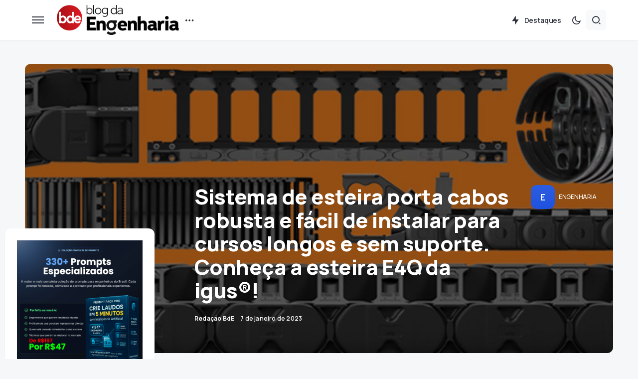

--- FILE ---
content_type: text/html; charset=UTF-8
request_url: https://blogdaengenharia.com/publieditorial/sistema-de-esteira-porta-cabos-robusta-e-facil-de-instalar-para-cursos-longos-e-sem-suporte-conheca-a-esteira-e4q-da-igus/
body_size: 33245
content:
<!doctype html>
<html lang="pt-BR">
<head>
<meta charset="UTF-8" />
<meta name="viewport" content="width=device-width, initial-scale=1" />
<link rel="profile" href="https://gmpg.org/xfn/11" />
<meta name='robots' content='index, follow, max-image-preview:large, max-snippet:-1, max-video-preview:-1' />
<style>img:is([sizes="auto" i], [sizes^="auto," i]) { contain-intrinsic-size: 3000px 1500px }</style>
<!-- Google Tag Manager by PYS -->
<script data-cfasync="false" data-pagespeed-no-defer>
window.dataLayerPYS = window.dataLayerPYS || [];
</script>
<!-- End Google Tag Manager by PYS -->
<!-- Google Tag Manager by PYS -->
<script data-cfasync="false" data-pagespeed-no-defer>
var pys_datalayer_name = "dataLayer";
window.dataLayer = window.dataLayer || [];</script> 
<!-- End Google Tag Manager by PYS -->
<!-- This site is optimized with the Yoast SEO plugin v24.0 - https://yoast.com/wordpress/plugins/seo/ -->
<title>Conheça a esteira E4Q da igus® | Blog da Engenharia</title>
<meta name="description" content="As esteiras porta cabos, também chamadas de fornecimento de energia e e-chains®, são conhecidas como o “cordão umbilical” da máquina moderna. E4Q da igus®!" />
<link rel="canonical" href="https://blogdaengenharia.com/publieditorial/sistema-de-esteira-porta-cabos-robusta-e-facil-de-instalar-para-cursos-longos-e-sem-suporte-conheca-a-esteira-e4q-da-igus/" />
<meta property="og:locale" content="pt_BR" />
<meta property="og:type" content="article" />
<meta property="og:title" content="Conheça a esteira E4Q da igus® | Blog da Engenharia" />
<meta property="og:description" content="As esteiras porta cabos, também chamadas de fornecimento de energia e e-chains®, são conhecidas como o “cordão umbilical” da máquina moderna. E4Q da igus®!" />
<meta property="og:url" content="https://blogdaengenharia.com/publieditorial/sistema-de-esteira-porta-cabos-robusta-e-facil-de-instalar-para-cursos-longos-e-sem-suporte-conheca-a-esteira-e4q-da-igus/" />
<meta property="og:site_name" content="Blog da Engenharia" />
<meta property="article:publisher" content="http://www.facebook.com/BlogdaEngenharia" />
<meta property="article:published_time" content="2023-01-07T20:56:10+00:00" />
<meta property="article:modified_time" content="2023-01-09T16:06:34+00:00" />
<meta property="og:image" content="https://blogdaengenharia.com/wp-content/uploads/2023/01/Imagem01.jpg" />
<meta property="og:image:width" content="1468" />
<meta property="og:image:height" content="506" />
<meta property="og:image:type" content="image/jpeg" />
<meta name="author" content="Redação BdE" />
<meta name="twitter:card" content="summary_large_image" />
<meta name="twitter:creator" content="@engenhariablog" />
<meta name="twitter:site" content="@engenhariablog" />
<meta name="twitter:label1" content="Escrito por" />
<meta name="twitter:data1" content="Redação BdE" />
<meta name="twitter:label2" content="Est. tempo de leitura" />
<meta name="twitter:data2" content="3 minutos" />
<script type="application/ld+json" class="yoast-schema-graph">{"@context":"https://schema.org","@graph":[{"@type":"Article","@id":"https://blogdaengenharia.com/publieditorial/sistema-de-esteira-porta-cabos-robusta-e-facil-de-instalar-para-cursos-longos-e-sem-suporte-conheca-a-esteira-e4q-da-igus/#article","isPartOf":{"@id":"https://blogdaengenharia.com/publieditorial/sistema-de-esteira-porta-cabos-robusta-e-facil-de-instalar-para-cursos-longos-e-sem-suporte-conheca-a-esteira-e4q-da-igus/"},"author":{"name":"Redação BdE","@id":"https://blogdaengenharia.com/#/schema/person/d4ccd198796721844c8e322e690c9973"},"headline":"Sistema de esteira porta cabos robusta e fácil de instalar para cursos longos e sem suporte. Conheça a esteira E4Q da igus®!","datePublished":"2023-01-07T20:56:10+00:00","dateModified":"2023-01-09T16:06:34+00:00","mainEntityOfPage":{"@id":"https://blogdaengenharia.com/publieditorial/sistema-de-esteira-porta-cabos-robusta-e-facil-de-instalar-para-cursos-longos-e-sem-suporte-conheca-a-esteira-e4q-da-igus/"},"wordCount":598,"commentCount":0,"publisher":{"@id":"https://blogdaengenharia.com/#organization"},"image":{"@id":"https://blogdaengenharia.com/publieditorial/sistema-de-esteira-porta-cabos-robusta-e-facil-de-instalar-para-cursos-longos-e-sem-suporte-conheca-a-esteira-e4q-da-igus/#primaryimage"},"thumbnailUrl":"https://blogdaengenharia.com/wp-content/uploads/2023/01/Imagem01.jpg","keywords":["#blogdaengenharia","blog da engenharia","Blog de Engenharia","Blog Engenharia","Engenharia","Engenharia no Brasil","Estudantes de Engenharia","site da engenharia","site de engenharia","Site Engenharia"],"articleSection":["Engenharia","Destaque-topo","Publieditorial"],"inLanguage":"pt-BR"},{"@type":"WebPage","@id":"https://blogdaengenharia.com/publieditorial/sistema-de-esteira-porta-cabos-robusta-e-facil-de-instalar-para-cursos-longos-e-sem-suporte-conheca-a-esteira-e4q-da-igus/","url":"https://blogdaengenharia.com/publieditorial/sistema-de-esteira-porta-cabos-robusta-e-facil-de-instalar-para-cursos-longos-e-sem-suporte-conheca-a-esteira-e4q-da-igus/","name":"Conheça a esteira E4Q da igus® | Blog da Engenharia","isPartOf":{"@id":"https://blogdaengenharia.com/#website"},"primaryImageOfPage":{"@id":"https://blogdaengenharia.com/publieditorial/sistema-de-esteira-porta-cabos-robusta-e-facil-de-instalar-para-cursos-longos-e-sem-suporte-conheca-a-esteira-e4q-da-igus/#primaryimage"},"image":{"@id":"https://blogdaengenharia.com/publieditorial/sistema-de-esteira-porta-cabos-robusta-e-facil-de-instalar-para-cursos-longos-e-sem-suporte-conheca-a-esteira-e4q-da-igus/#primaryimage"},"thumbnailUrl":"https://blogdaengenharia.com/wp-content/uploads/2023/01/Imagem01.jpg","datePublished":"2023-01-07T20:56:10+00:00","dateModified":"2023-01-09T16:06:34+00:00","description":"As esteiras porta cabos, também chamadas de fornecimento de energia e e-chains®, são conhecidas como o “cordão umbilical” da máquina moderna. E4Q da igus®!","breadcrumb":{"@id":"https://blogdaengenharia.com/publieditorial/sistema-de-esteira-porta-cabos-robusta-e-facil-de-instalar-para-cursos-longos-e-sem-suporte-conheca-a-esteira-e4q-da-igus/#breadcrumb"},"inLanguage":"pt-BR","potentialAction":[{"@type":"ReadAction","target":["https://blogdaengenharia.com/publieditorial/sistema-de-esteira-porta-cabos-robusta-e-facil-de-instalar-para-cursos-longos-e-sem-suporte-conheca-a-esteira-e4q-da-igus/"]}]},{"@type":"ImageObject","inLanguage":"pt-BR","@id":"https://blogdaengenharia.com/publieditorial/sistema-de-esteira-porta-cabos-robusta-e-facil-de-instalar-para-cursos-longos-e-sem-suporte-conheca-a-esteira-e4q-da-igus/#primaryimage","url":"https://blogdaengenharia.com/wp-content/uploads/2023/01/Imagem01.jpg","contentUrl":"https://blogdaengenharia.com/wp-content/uploads/2023/01/Imagem01.jpg","width":1468,"height":506},{"@type":"BreadcrumbList","@id":"https://blogdaengenharia.com/publieditorial/sistema-de-esteira-porta-cabos-robusta-e-facil-de-instalar-para-cursos-longos-e-sem-suporte-conheca-a-esteira-e4q-da-igus/#breadcrumb","itemListElement":[{"@type":"ListItem","position":1,"name":"Página Inicial","item":"https://blogdaengenharia.com/"},{"@type":"ListItem","position":2,"name":"Sistema de esteira porta cabos robusta e fácil de instalar para cursos longos e sem suporte. Conheça a esteira E4Q da igus®!"}]},{"@type":"WebSite","@id":"https://blogdaengenharia.com/#website","url":"https://blogdaengenharia.com/","name":"Blog da Engenharia","description":"Conhecimento Técnico que Transforma","publisher":{"@id":"https://blogdaengenharia.com/#organization"},"potentialAction":[{"@type":"SearchAction","target":{"@type":"EntryPoint","urlTemplate":"https://blogdaengenharia.com/?s={search_term_string}"},"query-input":{"@type":"PropertyValueSpecification","valueRequired":true,"valueName":"search_term_string"}}],"inLanguage":"pt-BR"},{"@type":"Organization","@id":"https://blogdaengenharia.com/#organization","name":"Blog da Engenharia","url":"https://blogdaengenharia.com/","logo":{"@type":"ImageObject","inLanguage":"pt-BR","@id":"https://blogdaengenharia.com/#/schema/logo/image/","url":"https://blogdaengenharia.com/wp-content/uploads/2020/04/LOGO-Blog-da-Engenharia-04bx.png","contentUrl":"https://blogdaengenharia.com/wp-content/uploads/2020/04/LOGO-Blog-da-Engenharia-04bx.png","width":1500,"height":341,"caption":"Blog da Engenharia"},"image":{"@id":"https://blogdaengenharia.com/#/schema/logo/image/"},"sameAs":["http://www.facebook.com/BlogdaEngenharia","https://x.com/engenhariablog"]},{"@type":"Person","@id":"https://blogdaengenharia.com/#/schema/person/d4ccd198796721844c8e322e690c9973","name":"Redação BdE","image":{"@type":"ImageObject","inLanguage":"pt-BR","@id":"https://blogdaengenharia.com/#/schema/person/image/","url":"https://secure.gravatar.com/avatar/26e3cde8bd9fe777b7de505078b9b2dc?s=96&r=g","contentUrl":"https://secure.gravatar.com/avatar/26e3cde8bd9fe777b7de505078b9b2dc?s=96&r=g","caption":"Redação BdE"},"description":"A Redação do Blog da Engenharia é uma equipe de profissionais dedicados ao desenvolvimento de conteúdos relacionados ao mundo da Engenharia. Nós nos dedicamos a fornecer informações, conhecimento e ferramentas para ajudar os estudantes, profissionais, empreendedores e todos aqueles interessados na Engenharia. O Blog da Engenharia é um dos principais meios de comunicação para todos aqueles que desejam acompanhar as últimas tendências e as inovações tecnológicas no mundo da Engenharia. Nós produzimos artigos, vídeos, tutoriais, reviews e muito mais para compartilhar informações sobre novas tecnologias, projetos interessantes e muito mais.","sameAs":["http://bisnishub.co"],"url":"https://blogdaengenharia.com/author/bisnis-hub/"}]}</script>
<!-- / Yoast SEO plugin. -->
<link rel='dns-prefetch' href='//www.googletagmanager.com' />
<link rel='dns-prefetch' href='//fonts.googleapis.com' />
<link rel='dns-prefetch' href='//pagead2.googlesyndication.com' />
<link href='https://fonts.gstatic.com' crossorigin rel='preconnect' />
<link rel="alternate" type="application/rss+xml" title="Feed para Blog da Engenharia &raquo;" href="https://blogdaengenharia.com/feed/" />
<link rel="preload" href="https://blogdaengenharia.com/wp-content/plugins/canvas/assets/fonts/canvas-icons.woff" as="font" type="font/woff" crossorigin>
<!-- This site uses the Google Analytics by MonsterInsights plugin v9.11.1 - Using Analytics tracking - https://www.monsterinsights.com/ -->
<script src="//www.googletagmanager.com/gtag/js?id=G-0RT04H8M1L"  data-cfasync="false" data-wpfc-render="false" async></script>
<script data-cfasync="false" data-wpfc-render="false">
var mi_version = '9.11.1';
var mi_track_user = true;
var mi_no_track_reason = '';
var MonsterInsightsDefaultLocations = {"page_location":"https:\/\/blogdaengenharia.com\/publieditorial\/sistema-de-esteira-porta-cabos-robusta-e-facil-de-instalar-para-cursos-longos-e-sem-suporte-conheca-a-esteira-e4q-da-igus\/?q=\/publieditorial\/sistema-de-esteira-porta-cabos-robusta-e-facil-de-instalar-para-cursos-longos-e-sem-suporte-conheca-a-esteira-e4q-da-igus\/&"};
if ( typeof MonsterInsightsPrivacyGuardFilter === 'function' ) {
var MonsterInsightsLocations = (typeof MonsterInsightsExcludeQuery === 'object') ? MonsterInsightsPrivacyGuardFilter( MonsterInsightsExcludeQuery ) : MonsterInsightsPrivacyGuardFilter( MonsterInsightsDefaultLocations );
} else {
var MonsterInsightsLocations = (typeof MonsterInsightsExcludeQuery === 'object') ? MonsterInsightsExcludeQuery : MonsterInsightsDefaultLocations;
}
var disableStrs = [
'ga-disable-G-0RT04H8M1L',
];
/* Function to detect opted out users */
function __gtagTrackerIsOptedOut() {
for (var index = 0; index < disableStrs.length; index++) {
if (document.cookie.indexOf(disableStrs[index] + '=true') > -1) {
return true;
}
}
return false;
}
/* Disable tracking if the opt-out cookie exists. */
if (__gtagTrackerIsOptedOut()) {
for (var index = 0; index < disableStrs.length; index++) {
window[disableStrs[index]] = true;
}
}
/* Opt-out function */
function __gtagTrackerOptout() {
for (var index = 0; index < disableStrs.length; index++) {
document.cookie = disableStrs[index] + '=true; expires=Thu, 31 Dec 2099 23:59:59 UTC; path=/';
window[disableStrs[index]] = true;
}
}
if ('undefined' === typeof gaOptout) {
function gaOptout() {
__gtagTrackerOptout();
}
}
window.dataLayer = window.dataLayer || [];
window.MonsterInsightsDualTracker = {
helpers: {},
trackers: {},
};
if (mi_track_user) {
function __gtagDataLayer() {
dataLayer.push(arguments);
}
function __gtagTracker(type, name, parameters) {
if (!parameters) {
parameters = {};
}
if (parameters.send_to) {
__gtagDataLayer.apply(null, arguments);
return;
}
if (type === 'event') {
parameters.send_to = monsterinsights_frontend.v4_id;
var hookName = name;
if (typeof parameters['event_category'] !== 'undefined') {
hookName = parameters['event_category'] + ':' + name;
}
if (typeof MonsterInsightsDualTracker.trackers[hookName] !== 'undefined') {
MonsterInsightsDualTracker.trackers[hookName](parameters);
} else {
__gtagDataLayer('event', name, parameters);
}
} else {
__gtagDataLayer.apply(null, arguments);
}
}
__gtagTracker('js', new Date());
__gtagTracker('set', {
'developer_id.dZGIzZG': true,
});
if ( MonsterInsightsLocations.page_location ) {
__gtagTracker('set', MonsterInsightsLocations);
}
__gtagTracker('config', 'G-0RT04H8M1L', {"forceSSL":"true","link_attribution":"true"} );
window.gtag = __gtagTracker;										(function () {
/* https://developers.google.com/analytics/devguides/collection/analyticsjs/ */
/* ga and __gaTracker compatibility shim. */
var noopfn = function () {
return null;
};
var newtracker = function () {
return new Tracker();
};
var Tracker = function () {
return null;
};
var p = Tracker.prototype;
p.get = noopfn;
p.set = noopfn;
p.send = function () {
var args = Array.prototype.slice.call(arguments);
args.unshift('send');
__gaTracker.apply(null, args);
};
var __gaTracker = function () {
var len = arguments.length;
if (len === 0) {
return;
}
var f = arguments[len - 1];
if (typeof f !== 'object' || f === null || typeof f.hitCallback !== 'function') {
if ('send' === arguments[0]) {
var hitConverted, hitObject = false, action;
if ('event' === arguments[1]) {
if ('undefined' !== typeof arguments[3]) {
hitObject = {
'eventAction': arguments[3],
'eventCategory': arguments[2],
'eventLabel': arguments[4],
'value': arguments[5] ? arguments[5] : 1,
}
}
}
if ('pageview' === arguments[1]) {
if ('undefined' !== typeof arguments[2]) {
hitObject = {
'eventAction': 'page_view',
'page_path': arguments[2],
}
}
}
if (typeof arguments[2] === 'object') {
hitObject = arguments[2];
}
if (typeof arguments[5] === 'object') {
Object.assign(hitObject, arguments[5]);
}
if ('undefined' !== typeof arguments[1].hitType) {
hitObject = arguments[1];
if ('pageview' === hitObject.hitType) {
hitObject.eventAction = 'page_view';
}
}
if (hitObject) {
action = 'timing' === arguments[1].hitType ? 'timing_complete' : hitObject.eventAction;
hitConverted = mapArgs(hitObject);
__gtagTracker('event', action, hitConverted);
}
}
return;
}
function mapArgs(args) {
var arg, hit = {};
var gaMap = {
'eventCategory': 'event_category',
'eventAction': 'event_action',
'eventLabel': 'event_label',
'eventValue': 'event_value',
'nonInteraction': 'non_interaction',
'timingCategory': 'event_category',
'timingVar': 'name',
'timingValue': 'value',
'timingLabel': 'event_label',
'page': 'page_path',
'location': 'page_location',
'title': 'page_title',
'referrer' : 'page_referrer',
};
for (arg in args) {
if (!(!args.hasOwnProperty(arg) || !gaMap.hasOwnProperty(arg))) {
hit[gaMap[arg]] = args[arg];
} else {
hit[arg] = args[arg];
}
}
return hit;
}
try {
f.hitCallback();
} catch (ex) {
}
};
__gaTracker.create = newtracker;
__gaTracker.getByName = newtracker;
__gaTracker.getAll = function () {
return [];
};
__gaTracker.remove = noopfn;
__gaTracker.loaded = true;
window['__gaTracker'] = __gaTracker;
})();
} else {
console.log("");
(function () {
function __gtagTracker() {
return null;
}
window['__gtagTracker'] = __gtagTracker;
window['gtag'] = __gtagTracker;
})();
}
</script>
<!-- / Google Analytics by MonsterInsights -->
<style id='gutena-play-button-style-inline-css'>
.wp-block-gutena-play-button{display:flex;justify-content:center}.wp-block-gutena-play-button.alignleft{float:none;justify-content:flex-start}.wp-block-gutena-play-button.alignright{float:none;justify-content:flex-end}.wp-block-gutena-play-button .play-button{background:var(--gutena--lightbox-button-color,#fff);border:2px solid var(--gutena--lightbox-button-color,#fff);border-radius:var(--gutena--lightbox-radius,0);cursor:pointer;height:var(--gutena--lightbox-button-width,64px);position:relative;vertical-align:middle;width:var(--gutena--lightbox-button-width,64px)}.wp-block-gutena-play-button .play-button:hover{background:var(--gutena--lightbox-button-hover-color,var(--gutena--lightbox-button-color,#fff));border-color:var(--gutena--lightbox-button-hover-color,var(--gutena--lightbox-button-color,#fff))}.wp-block-gutena-play-button .play-button.bordered,.wp-block-gutena-play-button .play-button.bordered:hover{background-color:transparent!important}.wp-block-gutena-play-button .play-button.circle{border-radius:50%;position:relative}.wp-block-gutena-play-button .play-button.circle[data-ripple=true]:after,.wp-block-gutena-play-button .play-button.circle[data-ripple=true]:before{animation:gutena-ripple 2.6s cubic-bezier(.25,.9,.2,1) .4s infinite;border:1px solid hsla(0,0%,100%,.5);border-radius:50%;content:"";display:block;height:100%;left:-1px;opacity:0;position:absolute;top:-1px;transform:scale(.35);width:100%}.wp-block-gutena-play-button .play-button.circle[data-ripple=true]:before{animation-delay:.5s}.wp-block-gutena-play-button .play-button.circle[data-ripple=true]:after{animation-delay:0s}.wp-block-gutena-play-button .play-button.circle .play-icon{border-radius:50%}.wp-block-gutena-play-button .play-button .play-icon{border-radius:var(--gutena--lightbox-radius,0);bottom:0;left:0;margin:0;padding:1px 0 0 1px;position:absolute;right:0;top:0;transition:transform .35s ease;z-index:99}.wp-block-gutena-play-button .play-button .play-icon:after{border-bottom:var(--gutena--lightbox-icon-size,10px) solid transparent;border-left:calc(var(--gutena--lightbox-icon-size, 10px)*1.5) solid var(--gutena--lightbox-icon-color,#0274fa);border-top:var(--gutena--lightbox-icon-size,10px) solid transparent;content:"";display:block;height:0;left:50%;position:absolute;top:50%;transform:translate(-35%,-50%);width:0}.wp-block-gutena-play-button .play-button .play-icon:hover:after{border-left-color:var(--gutena--lightbox-icon-hover-color,var(--gutena--lightbox-icon-color,#0274fa))!important}@keyframes gutena-ripple{0%{opacity:1;transform:scale(1)}to{opacity:0;transform:scale(1.7)}}.tingle-modal *{box-sizing:border-box}.tingle-modal{-webkit-overflow-scrolling:touch;align-items:center;background:rgba(0,0,0,.9);bottom:0;cursor:url("data:image/svg+xml;charset=utf-8,%3Csvg width=%2719%27 height=%2719%27 xmlns=%27http://www.w3.org/2000/svg%27%3E%3Cpath d=%27m15.514.535-6.42 6.42L2.677.536a1.517 1.517 0 0 0-2.14 0 1.517 1.517 0 0 0 0 2.14l6.42 6.419-6.42 6.419a1.517 1.517 0 0 0 0 2.14 1.517 1.517 0 0 0 2.14 0l6.419-6.42 6.419 6.42a1.517 1.517 0 0 0 2.14 0 1.517 1.517 0 0 0 0-2.14l-6.42-6.42 6.42-6.418a1.517 1.517 0 0 0 0-2.14 1.516 1.516 0 0 0-2.14 0z%27 fill=%27%23FFF%27/%3E%3C/svg%3E"),auto;display:flex;flex-direction:column;left:0;opacity:0;overflow:hidden;position:fixed;right:0;top:0;visibility:hidden;z-index:1000}@supports((-webkit-backdrop-filter:blur(12px)) or (backdrop-filter:blur(12px))){.tingle-modal{-webkit-backdrop-filter:blur(12px);backdrop-filter:blur(12px)}}.tingle-modal--confirm .tingle-modal-box{text-align:center}.tingle-modal--noOverlayClose{cursor:default}.tingle-modal--noClose .tingle-modal__close{display:none}.tingle-modal__close{background-color:transparent;border:none;color:#fff;cursor:pointer;height:2rem;padding:0;position:fixed;right:2.5rem;top:2.5rem;width:2rem;z-index:1000}.tingle-modal__close svg *{fill:currentColor}.tingle-modal__closeLabel{display:none}.tingle-modal__close:hover{color:#fff}.tingle-modal-box{background:#fff;border-radius:4px;cursor:auto;flex-shrink:0;margin-bottom:auto;margin-top:auto;opacity:1;position:relative;width:60%;will-change:transform,opacity}.tingle-modal-box__content{padding:3rem}.tingle-modal-box__footer{background-color:#f5f5f5;border-bottom-left-radius:4px;border-bottom-right-radius:4px;cursor:auto;padding:1.5rem 2rem;width:auto}.tingle-modal-box__footer:after{clear:both;content:"";display:table}.tingle-modal-box__footer--sticky{bottom:-200px;opacity:1;position:fixed;transition:bottom .3s ease-in-out .3s;z-index:10001}.tingle-enabled{left:0;overflow:hidden;position:fixed;right:0}.tingle-modal--visible .tingle-modal-box__footer{bottom:0}.tingle-modal--visible{opacity:1;visibility:visible}.tingle-modal--visible .tingle-modal-box{animation:scale .2s cubic-bezier(.68,-.55,.265,1.55) forwards}.tingle-modal--overflow{overflow-y:scroll;padding-top:8vh}.tingle-btn{background-color:gray;border:none;box-shadow:none;color:#fff;cursor:pointer;display:inline-block;font-family:inherit;font-size:inherit;line-height:normal;margin:0 .5rem;padding:1rem 2rem;text-decoration:none;transition:background-color .4s ease;vertical-align:middle}.tingle-btn--primary{background-color:#3498db}.tingle-btn--danger{background-color:#e74c3c}.tingle-btn--default{background-color:#34495e}.tingle-btn--pull-left{float:left}.tingle-btn--pull-right{float:right}@media(max-width:540px){.tingle-modal{display:block;padding-top:60px;top:0;width:100%}.tingle-modal-box{border-radius:0;width:auto}.tingle-modal-box__content{overflow-y:scroll}.tingle-modal--noClose{top:0}.tingle-modal--noOverlayClose{padding-top:0}.tingle-modal-box__footer .tingle-btn{display:block;float:none;margin-bottom:1rem;width:100%}.tingle-modal__close{background-color:#2c3e50;border:none;box-shadow:none;color:#fff;display:block;height:60px;left:0;right:0;top:0;width:100%}.tingle-modal__closeLabel{display:inline-block;font-family:-apple-system,BlinkMacSystemFont,Segoe UI,Roboto,Oxygen,Ubuntu,Cantarell,Fira Sans,Droid Sans,Helvetica Neue,sans-serif;font-size:1.6rem;vertical-align:middle}.tingle-modal__closeIcon{display:inline-block;font-size:0;margin-right:.8rem;vertical-align:middle;width:1.6rem}}@keyframes scale{0%{opacity:0;transform:scale(.9)}to{opacity:1;transform:scale(1)}}.tingle-modal.gutena-lightbox-modal{z-index:99999}.tingle-modal.gutena-lightbox-modal .tingle-modal-box__content{padding:1rem}.tingle-modal.gutena-lightbox-modal .tingle-modal-box__content .gutena-lightbox-close{cursor:pointer;position:absolute;right:-30px;top:-30px}@media(max-width:540px){.tingle-modal.gutena-lightbox-modal .tingle-modal-box__content .gutena-lightbox-close{display:none}}.tingle-modal.gutena-lightbox-modal .tingle-modal-box__content .gutena-lightbox-close svg{color:#fff;height:20px;width:20px}.tingle-modal.gutena-lightbox-modal .tingle-modal-box__content .gutena-lightbox-close svg *{fill:currentColor}.tingle-modal.gutena-lightbox-modal .tingle-modal-box__content .embed-container{--video--width:1000;--video--height:540;background:#000;max-width:100%;overflow:hidden;padding-bottom:calc(var(--video--height)/var(--video--width)*100%);position:relative}@media(max-width:540px){.tingle-modal.gutena-lightbox-modal .tingle-modal-box__content .embed-container{margin-top:62px}}.tingle-modal.gutena-lightbox-modal .tingle-modal-box__content .embed-container embed,.tingle-modal.gutena-lightbox-modal .tingle-modal-box__content .embed-container iframe,.tingle-modal.gutena-lightbox-modal .tingle-modal-box__content .embed-container object{height:100%;left:0;position:absolute;top:0;width:100%}.tingle-modal.gutena-lightbox-modal .tingle-modal__closeIcon svg{height:20px;width:20px}@media(min-width:541px){.tingle-modal.gutena-lightbox-modal .tingle-modal__close{display:none}}@media(max-width:540px){.tingle-modal.gutena-lightbox-modal .tingle-modal__close{background-color:#000}.tingle-modal.gutena-lightbox-modal .tingle-modal__close .tingle-modal__closeIcon{margin-right:.3rem}.tingle-modal.gutena-lightbox-modal .tingle-modal__close .tingle-modal__closeIcon svg{height:13px;width:13px}.tingle-modal.gutena-lightbox-modal .tingle-modal__close .tingle-modal__closeLabel{font-size:1.2rem}}
</style>
<style id='classic-theme-styles-inline-css'>
/*! This file is auto-generated */
.wp-block-button__link{color:#fff;background-color:#32373c;border-radius:9999px;box-shadow:none;text-decoration:none;padding:calc(.667em + 2px) calc(1.333em + 2px);font-size:1.125em}.wp-block-file__button{background:#32373c;color:#fff;text-decoration:none}
</style>
<style id='global-styles-inline-css'>
:root{--wp--preset--aspect-ratio--square: 1;--wp--preset--aspect-ratio--4-3: 4/3;--wp--preset--aspect-ratio--3-4: 3/4;--wp--preset--aspect-ratio--3-2: 3/2;--wp--preset--aspect-ratio--2-3: 2/3;--wp--preset--aspect-ratio--16-9: 16/9;--wp--preset--aspect-ratio--9-16: 9/16;--wp--preset--color--black: #000000;--wp--preset--color--cyan-bluish-gray: #abb8c3;--wp--preset--color--white: #FFFFFF;--wp--preset--color--pale-pink: #f78da7;--wp--preset--color--vivid-red: #cf2e2e;--wp--preset--color--luminous-vivid-orange: #ff6900;--wp--preset--color--luminous-vivid-amber: #fcb900;--wp--preset--color--light-green-cyan: #7bdcb5;--wp--preset--color--vivid-green-cyan: #00d084;--wp--preset--color--pale-cyan-blue: #8ed1fc;--wp--preset--color--vivid-cyan-blue: #0693e3;--wp--preset--color--vivid-purple: #9b51e0;--wp--preset--color--blue: #59BACC;--wp--preset--color--green: #58AD69;--wp--preset--color--orange: #FFBC49;--wp--preset--color--red: #e32c26;--wp--preset--color--gray-50: #f8f9fa;--wp--preset--color--gray-100: #f8f9fb;--wp--preset--color--gray-200: #e9ecef;--wp--preset--color--secondary: #67717a;--wp--preset--color--primary: #2f323d;--wp--preset--gradient--vivid-cyan-blue-to-vivid-purple: linear-gradient(135deg,rgba(6,147,227,1) 0%,rgb(155,81,224) 100%);--wp--preset--gradient--light-green-cyan-to-vivid-green-cyan: linear-gradient(135deg,rgb(122,220,180) 0%,rgb(0,208,130) 100%);--wp--preset--gradient--luminous-vivid-amber-to-luminous-vivid-orange: linear-gradient(135deg,rgba(252,185,0,1) 0%,rgba(255,105,0,1) 100%);--wp--preset--gradient--luminous-vivid-orange-to-vivid-red: linear-gradient(135deg,rgba(255,105,0,1) 0%,rgb(207,46,46) 100%);--wp--preset--gradient--very-light-gray-to-cyan-bluish-gray: linear-gradient(135deg,rgb(238,238,238) 0%,rgb(169,184,195) 100%);--wp--preset--gradient--cool-to-warm-spectrum: linear-gradient(135deg,rgb(74,234,220) 0%,rgb(151,120,209) 20%,rgb(207,42,186) 40%,rgb(238,44,130) 60%,rgb(251,105,98) 80%,rgb(254,248,76) 100%);--wp--preset--gradient--blush-light-purple: linear-gradient(135deg,rgb(255,206,236) 0%,rgb(152,150,240) 100%);--wp--preset--gradient--blush-bordeaux: linear-gradient(135deg,rgb(254,205,165) 0%,rgb(254,45,45) 50%,rgb(107,0,62) 100%);--wp--preset--gradient--luminous-dusk: linear-gradient(135deg,rgb(255,203,112) 0%,rgb(199,81,192) 50%,rgb(65,88,208) 100%);--wp--preset--gradient--pale-ocean: linear-gradient(135deg,rgb(255,245,203) 0%,rgb(182,227,212) 50%,rgb(51,167,181) 100%);--wp--preset--gradient--electric-grass: linear-gradient(135deg,rgb(202,248,128) 0%,rgb(113,206,126) 100%);--wp--preset--gradient--midnight: linear-gradient(135deg,rgb(2,3,129) 0%,rgb(40,116,252) 100%);--wp--preset--font-size--small: 13px;--wp--preset--font-size--medium: 20px;--wp--preset--font-size--large: 36px;--wp--preset--font-size--x-large: 42px;--wp--preset--spacing--20: 0.44rem;--wp--preset--spacing--30: 0.67rem;--wp--preset--spacing--40: 1rem;--wp--preset--spacing--50: 1.5rem;--wp--preset--spacing--60: 2.25rem;--wp--preset--spacing--70: 3.38rem;--wp--preset--spacing--80: 5.06rem;--wp--preset--shadow--natural: 6px 6px 9px rgba(0, 0, 0, 0.2);--wp--preset--shadow--deep: 12px 12px 50px rgba(0, 0, 0, 0.4);--wp--preset--shadow--sharp: 6px 6px 0px rgba(0, 0, 0, 0.2);--wp--preset--shadow--outlined: 6px 6px 0px -3px rgba(255, 255, 255, 1), 6px 6px rgba(0, 0, 0, 1);--wp--preset--shadow--crisp: 6px 6px 0px rgba(0, 0, 0, 1);}:where(.is-layout-flex){gap: 0.5em;}:where(.is-layout-grid){gap: 0.5em;}body .is-layout-flex{display: flex;}.is-layout-flex{flex-wrap: wrap;align-items: center;}.is-layout-flex > :is(*, div){margin: 0;}body .is-layout-grid{display: grid;}.is-layout-grid > :is(*, div){margin: 0;}:where(.wp-block-columns.is-layout-flex){gap: 2em;}:where(.wp-block-columns.is-layout-grid){gap: 2em;}:where(.wp-block-post-template.is-layout-flex){gap: 1.25em;}:where(.wp-block-post-template.is-layout-grid){gap: 1.25em;}.has-black-color{color: var(--wp--preset--color--black) !important;}.has-cyan-bluish-gray-color{color: var(--wp--preset--color--cyan-bluish-gray) !important;}.has-white-color{color: var(--wp--preset--color--white) !important;}.has-pale-pink-color{color: var(--wp--preset--color--pale-pink) !important;}.has-vivid-red-color{color: var(--wp--preset--color--vivid-red) !important;}.has-luminous-vivid-orange-color{color: var(--wp--preset--color--luminous-vivid-orange) !important;}.has-luminous-vivid-amber-color{color: var(--wp--preset--color--luminous-vivid-amber) !important;}.has-light-green-cyan-color{color: var(--wp--preset--color--light-green-cyan) !important;}.has-vivid-green-cyan-color{color: var(--wp--preset--color--vivid-green-cyan) !important;}.has-pale-cyan-blue-color{color: var(--wp--preset--color--pale-cyan-blue) !important;}.has-vivid-cyan-blue-color{color: var(--wp--preset--color--vivid-cyan-blue) !important;}.has-vivid-purple-color{color: var(--wp--preset--color--vivid-purple) !important;}.has-black-background-color{background-color: var(--wp--preset--color--black) !important;}.has-cyan-bluish-gray-background-color{background-color: var(--wp--preset--color--cyan-bluish-gray) !important;}.has-white-background-color{background-color: var(--wp--preset--color--white) !important;}.has-pale-pink-background-color{background-color: var(--wp--preset--color--pale-pink) !important;}.has-vivid-red-background-color{background-color: var(--wp--preset--color--vivid-red) !important;}.has-luminous-vivid-orange-background-color{background-color: var(--wp--preset--color--luminous-vivid-orange) !important;}.has-luminous-vivid-amber-background-color{background-color: var(--wp--preset--color--luminous-vivid-amber) !important;}.has-light-green-cyan-background-color{background-color: var(--wp--preset--color--light-green-cyan) !important;}.has-vivid-green-cyan-background-color{background-color: var(--wp--preset--color--vivid-green-cyan) !important;}.has-pale-cyan-blue-background-color{background-color: var(--wp--preset--color--pale-cyan-blue) !important;}.has-vivid-cyan-blue-background-color{background-color: var(--wp--preset--color--vivid-cyan-blue) !important;}.has-vivid-purple-background-color{background-color: var(--wp--preset--color--vivid-purple) !important;}.has-black-border-color{border-color: var(--wp--preset--color--black) !important;}.has-cyan-bluish-gray-border-color{border-color: var(--wp--preset--color--cyan-bluish-gray) !important;}.has-white-border-color{border-color: var(--wp--preset--color--white) !important;}.has-pale-pink-border-color{border-color: var(--wp--preset--color--pale-pink) !important;}.has-vivid-red-border-color{border-color: var(--wp--preset--color--vivid-red) !important;}.has-luminous-vivid-orange-border-color{border-color: var(--wp--preset--color--luminous-vivid-orange) !important;}.has-luminous-vivid-amber-border-color{border-color: var(--wp--preset--color--luminous-vivid-amber) !important;}.has-light-green-cyan-border-color{border-color: var(--wp--preset--color--light-green-cyan) !important;}.has-vivid-green-cyan-border-color{border-color: var(--wp--preset--color--vivid-green-cyan) !important;}.has-pale-cyan-blue-border-color{border-color: var(--wp--preset--color--pale-cyan-blue) !important;}.has-vivid-cyan-blue-border-color{border-color: var(--wp--preset--color--vivid-cyan-blue) !important;}.has-vivid-purple-border-color{border-color: var(--wp--preset--color--vivid-purple) !important;}.has-vivid-cyan-blue-to-vivid-purple-gradient-background{background: var(--wp--preset--gradient--vivid-cyan-blue-to-vivid-purple) !important;}.has-light-green-cyan-to-vivid-green-cyan-gradient-background{background: var(--wp--preset--gradient--light-green-cyan-to-vivid-green-cyan) !important;}.has-luminous-vivid-amber-to-luminous-vivid-orange-gradient-background{background: var(--wp--preset--gradient--luminous-vivid-amber-to-luminous-vivid-orange) !important;}.has-luminous-vivid-orange-to-vivid-red-gradient-background{background: var(--wp--preset--gradient--luminous-vivid-orange-to-vivid-red) !important;}.has-very-light-gray-to-cyan-bluish-gray-gradient-background{background: var(--wp--preset--gradient--very-light-gray-to-cyan-bluish-gray) !important;}.has-cool-to-warm-spectrum-gradient-background{background: var(--wp--preset--gradient--cool-to-warm-spectrum) !important;}.has-blush-light-purple-gradient-background{background: var(--wp--preset--gradient--blush-light-purple) !important;}.has-blush-bordeaux-gradient-background{background: var(--wp--preset--gradient--blush-bordeaux) !important;}.has-luminous-dusk-gradient-background{background: var(--wp--preset--gradient--luminous-dusk) !important;}.has-pale-ocean-gradient-background{background: var(--wp--preset--gradient--pale-ocean) !important;}.has-electric-grass-gradient-background{background: var(--wp--preset--gradient--electric-grass) !important;}.has-midnight-gradient-background{background: var(--wp--preset--gradient--midnight) !important;}.has-small-font-size{font-size: var(--wp--preset--font-size--small) !important;}.has-medium-font-size{font-size: var(--wp--preset--font-size--medium) !important;}.has-large-font-size{font-size: var(--wp--preset--font-size--large) !important;}.has-x-large-font-size{font-size: var(--wp--preset--font-size--x-large) !important;}
:where(.wp-block-post-template.is-layout-flex){gap: 1.25em;}:where(.wp-block-post-template.is-layout-grid){gap: 1.25em;}
:where(.wp-block-columns.is-layout-flex){gap: 2em;}:where(.wp-block-columns.is-layout-grid){gap: 2em;}
:root :where(.wp-block-pullquote){font-size: 1.5em;line-height: 1.6;}
</style>
<style id='csco-customizer-output-styles-inline-css'>
:root, [data-scheme="default"]{--cs-color-primary:#2F323D;--cs-palette-color-primary:#2F323D;--cs-color-secondary:#67717a;--cs-palette-color-secondary:#67717a;--cs-color-accent:#c00eae;--cs-color-accent-rgb:192,14,174;--cs-color-overlay-background:rgba(0,0,0,0.5);--cs-color-button:#c00eae;--cs-color-button-contrast:#ffffff;--cs-color-button-hover:#a30d94;--cs-color-button-hover-contrast:#ffffff;--cs-color-entry-category-contrast:#2f323d;--cs-color-entry-category-hover-contrast:#818181;--cs-color-post-meta:#67717a;--cs-color-post-meta-link:#2f323d;--cs-color-post-meta-link-hover:#c00eae;--cs-color-excerpt:#67717a;--cs-color-badge-primary:#c00eae;--cs-color-badge-primary-contrast:#ffffff;--cs-color-badge-secondary:#ededed;--cs-color-badge-secondary-contrast:#000000;--cs-color-badge-success:#28a745;--cs-color-badge-success-contrast:#ffffff;--cs-color-badge-danger:#dc3546;--cs-color-badge-danger-contrast:#ffffff;--cs-color-badge-warning:#fdb013;--cs-color-badge-warning-contrast:#ffffff;--cs-color-badge-info:#fef1fd;--cs-color-badge-info-contrast:#c00eae;--cs-color-badge-dark:#000000;--cs-color-badge-dark-contrast:#ffffff;--cs-color-badge-light:#fafafa;--cs-color-badge-light-contrast:#000000;}:root, [data-site-scheme="default"]{--cs-color-header-background:#ffffff;--cs-color-footer-background:#ffffff;--cs-color-search-background:rgba(246,247,248,0.8);--cs-color-layout-elements-background:#ffffff;--cs-color-featured-column-link-background:#ffffff;--cs-color-widgets-background:#ffffff;--cs-color-submenu-link-background:#ffffff;--cs-color-submenu-background:#f6f7f8;--cs-color-featured-column-background:#f6f7f8;--cs-color-multi-column-background:#f6f7f8;--cs-color-fullscreen-menu-link-background:#f6f7f8;}:root .entry-content:not(.canvas-content), [data-scheme="default"] .entry-content:not(.canvas-content){--cs-color-link:#2f323d;--cs-color-link-hover:#c00eae;}[data-scheme="inverse"], [data-scheme="dark"]{--cs-color-tags:#50525C;--cs-color-tags-contrast:#ffffff;--cs-color-tags-hover:#ffffff;--cs-color-tags-hover-contrast:#2f323d;}[data-scheme="dark"]{--cs-color-primary:#ffffff;--cs-palette-color-primary:#ffffff;--cs-color-secondary:#78848F;--cs-palette-color-secondary:#78848F;--cs-color-accent:#c00eae;--cs-color-accent-rgb:192,14,174;--cs-color-button:#c00eae;--cs-color-button-contrast:#ffffff;--cs-color-button-hover:#a30d94;--cs-color-button-hover-contrast:#ffffff;--cs-color-entry-category-contrast:#818181;--cs-color-entry-category-hover-contrast:#bcbcbc;--cs-color-post-meta:#ffffff;--cs-color-post-meta-link:#ffffff;--cs-color-post-meta-link-hover:#c00eae;--cs-color-excerpt:#ffffff;--cs-color-badge-primary:#000000;--cs-color-badge-primary-contrast:#ffffff;--cs-color-badge-secondary:#ededed;--cs-color-badge-secondary-contrast:#000000;--cs-color-badge-success:#28a745;--cs-color-badge-success-contrast:#ffffff;--cs-color-badge-danger:#dc3546;--cs-color-badge-danger-contrast:#ffffff;--cs-color-badge-warning:#fdb013;--cs-color-badge-warning-contrast:#ffffff;--cs-color-badge-info:#dfeef9;--cs-color-badge-info-contrast:#2D5DE0;--cs-color-badge-dark:rgba(255,255,255,0.7);--cs-color-badge-dark-contrast:#ffffff;--cs-color-badge-light:rgb(238,238,238);--cs-color-badge-light-contrast:#020202;}[data-site-scheme="dark"]{--cs-color-header-background:#1b1c1f;--cs-color-footer-background:#1b1c1f;--cs-color-search-background:rgba(28,28,28, 0.8);--cs-color-overlay-background:rgba(0,0,0,0.5);--cs-color-layout-elements-background:#1b1c1f;--cs-color-featured-column-link-background:#1b1c1f;--cs-color-widgets-background:#1b1c1f;--cs-color-submenu-link-background:#1b1c1f;--cs-color-submenu-background:#50525C;--cs-color-featured-column-background:#50525C;--cs-color-multi-column-background:#50525C;--cs-color-fullscreen-menu-link-background:#50525C;}[data-scheme="inverse"] .entry-content:not(.canvas-content), [data-scheme="dark"] .entry-content:not(.canvas-content){--cs-color-link:#ffffff;--cs-color-link-hover:#c00eae;}:root{--cs-layout-elements-border-radius:12px;--cs-image-border-radius:12px;--cs-button-border-radius:6px;--cnvs-tabs-border-radius:6px;--cs-input-border-radius:6px;--cs-badge-border-radius:6px;--cs-tag-border-radius:6px;--cs-category-label-border-radius:6px;--cs-header-initial-height:70px;--cs-header-height:70px;}.cs-posts-area__home.cs-posts-area__grid, .cs-posts-area__home.cs-posts-area__masonry{--cs-posts-area-grid-columns:2;--cs-posts-area-grid-column-gap:40px;}.cs-posts-area__home.cs-posts-area__masonry .cs-posts-area__masonry-col-3, .cs-posts-area__home.cs-posts-area__masonry .cs-posts-area__masonry-col-4{display:none;}.cs-posts-area__home{--cs-posts-area-grid-row-gap:40px;}.cs-posts-area__archive.cs-posts-area__grid, .cs-posts-area__archive.cs-posts-area__masonry{--cs-posts-area-grid-columns:2;--cs-posts-area-grid-column-gap:40px;}.cs-posts-area__archive.cs-posts-area__masonry .cs-posts-area__masonry-col-3, .cs-posts-area__archive.cs-posts-area__masonry .cs-posts-area__masonry-col-4{display:none;}.cs-posts-area__archive{--cs-posts-area-grid-row-gap:40px;}@media (max-width: 1583.98px){.cs-posts-area__home.cs-posts-area__grid, .cs-posts-area__home.cs-posts-area__masonry{--cs-posts-area-grid-columns:2;--cs-posts-area-grid-column-gap:40px;}.cs-posts-area__home.cs-posts-area__masonry .cs-posts-area__masonry-col-3, .cs-posts-area__home.cs-posts-area__masonry .cs-posts-area__masonry-col-4{display:none;}.cs-posts-area__home{--cs-posts-area-grid-row-gap:40px;}.cs-posts-area__archive.cs-posts-area__grid, .cs-posts-area__archive.cs-posts-area__masonry{--cs-posts-area-grid-columns:2;--cs-posts-area-grid-column-gap:40px;}.cs-posts-area__archive.cs-posts-area__masonry .cs-posts-area__masonry-col-3, .cs-posts-area__archive.cs-posts-area__masonry .cs-posts-area__masonry-col-4{display:none;}.cs-posts-area__archive{--cs-posts-area-grid-row-gap:40px;}}@media (max-width: 1279.98px){.cs-posts-area__home.cs-posts-area__grid, .cs-posts-area__home.cs-posts-area__masonry{--cs-posts-area-grid-columns:2;--cs-posts-area-grid-column-gap:40px;}.cs-posts-area__home.cs-posts-area__masonry .cs-posts-area__masonry-col-3, .cs-posts-area__home.cs-posts-area__masonry .cs-posts-area__masonry-col-4{display:none;}.cs-posts-area__home{--cs-posts-area-grid-row-gap:40px;}.cs-posts-area__archive.cs-posts-area__grid, .cs-posts-area__archive.cs-posts-area__masonry{--cs-posts-area-grid-columns:2;--cs-posts-area-grid-column-gap:40px;}.cs-posts-area__archive.cs-posts-area__masonry .cs-posts-area__masonry-col-3, .cs-posts-area__archive.cs-posts-area__masonry .cs-posts-area__masonry-col-4{display:none;}.cs-posts-area__archive{--cs-posts-area-grid-row-gap:40px;}}@media (max-width: 575.98px){.cs-posts-area__home.cs-posts-area__grid, .cs-posts-area__home.cs-posts-area__masonry{--cs-posts-area-grid-columns:1;--cs-posts-area-grid-column-gap:40px;}.cs-posts-area__home.cs-posts-area__masonry .cs-posts-area__masonry-col-2, .cs-posts-area__home.cs-posts-area__masonry .cs-posts-area__masonry-col-3, .cs-posts-area__home.cs-posts-area__masonry .cs-posts-area__masonry-col-4{display:none;}.cs-posts-area__home{--cs-posts-area-grid-row-gap:40px;}.cs-posts-area__archive.cs-posts-area__grid, .cs-posts-area__archive.cs-posts-area__masonry{--cs-posts-area-grid-columns:1;--cs-posts-area-grid-column-gap:40px;}.cs-posts-area__archive.cs-posts-area__masonry .cs-posts-area__masonry-col-2, .cs-posts-area__archive.cs-posts-area__masonry .cs-posts-area__masonry-col-3, .cs-posts-area__archive.cs-posts-area__masonry .cs-posts-area__masonry-col-4{display:none;}.cs-posts-area__archive{--cs-posts-area-grid-row-gap:40px;}}
</style>
<!-- <link rel='stylesheet' id='wpo_min-header-0-css' href='https://blogdaengenharia.com/wp-content/cache/wpo-minify/1768906989/assets/wpo-minify-header-cee0d647.min.css' media='all' /> -->
<link rel="stylesheet" type="text/css" href="//blogdaengenharia.com/wp-content/cache/wpfc-minified/dsfz9xnt/h6hkp.css" media="all"/>
<script id="jquery-js-after">
!function($){"use strict";$(document).ready(function(){$(this).scrollTop()>100&&$(".hfe-scroll-to-top-wrap").removeClass("hfe-scroll-to-top-hide"),$(window).scroll(function(){$(this).scrollTop()<100?$(".hfe-scroll-to-top-wrap").fadeOut(300):$(".hfe-scroll-to-top-wrap").fadeIn(300)}),$(".hfe-scroll-to-top-wrap").on("click",function(){$("html, body").animate({scrollTop:0},300);return!1})})}(jQuery);
</script>
<script src='//blogdaengenharia.com/wp-content/cache/wpfc-minified/8k71pl3o/h6hhz.js' type="text/javascript"></script>
<!-- <script src="https://blogdaengenharia.com/wp-content/cache/wpo-minify/1768906989/assets/wpo-minify-header-59aa0ed3.min.js" id="wpo_min-header-0-js" async data-wp-strategy="async"></script> -->
<!-- <script src="https://blogdaengenharia.com/wp-content/cache/wpo-minify/1768906989/assets/wpo-minify-header-961f33f7.min.js" id="wpo_min-header-1-js"></script> -->
<!-- Snippet da etiqueta do Google (gtag.js) adicionado pelo Site Kit -->
<!-- Snippet do Google Análises adicionado pelo Site Kit -->
<script src="https://www.googletagmanager.com/gtag/js?id=GT-NCN24DN&l=dataLayerPYS" id="google_gtagjs-js" async></script>
<script id="google_gtagjs-js-after">
window.dataLayer = window.dataLayer || [];function gtag(){dataLayerPYS.push(arguments);}
gtag("set","linker",{"domains":["blogdaengenharia.com"]});
gtag("js", new Date());
gtag("set", "developer_id.dZTNiMT", true);
gtag("config", "GT-NCN24DN");
window._googlesitekit = window._googlesitekit || {}; window._googlesitekit.throttledEvents = []; window._googlesitekit.gtagEvent = (name, data) => { var key = JSON.stringify( { name, data } ); if ( !! window._googlesitekit.throttledEvents[ key ] ) { return; } window._googlesitekit.throttledEvents[ key ] = true; setTimeout( () => { delete window._googlesitekit.throttledEvents[ key ]; }, 5 ); gtag( "event", name, { ...data, event_source: "site-kit" } ); };
</script>
<link rel="https://api.w.org/" href="https://blogdaengenharia.com/wp-json/" /><link rel="alternate" title="JSON" type="application/json" href="https://blogdaengenharia.com/wp-json/wp/v2/posts/86507" /><link rel="EditURI" type="application/rsd+xml" title="RSD" href="https://blogdaengenharia.com/xmlrpc.php?rsd" />
<meta name="generator" content="WordPress 6.7.4" />
<link rel='shortlink' href='https://blogdaengenharia.com/?p=86507' />
<link rel="alternate" title="oEmbed (JSON)" type="application/json+oembed" href="https://blogdaengenharia.com/wp-json/oembed/1.0/embed?url=https%3A%2F%2Fblogdaengenharia.com%2Fpublieditorial%2Fsistema-de-esteira-porta-cabos-robusta-e-facil-de-instalar-para-cursos-longos-e-sem-suporte-conheca-a-esteira-e4q-da-igus%2F" />
<link rel="alternate" title="oEmbed (XML)" type="text/xml+oembed" href="https://blogdaengenharia.com/wp-json/oembed/1.0/embed?url=https%3A%2F%2Fblogdaengenharia.com%2Fpublieditorial%2Fsistema-de-esteira-porta-cabos-robusta-e-facil-de-instalar-para-cursos-longos-e-sem-suporte-conheca-a-esteira-e4q-da-igus%2F&#038;format=xml" />
<link rel="preload" href="https://blogdaengenharia.com/wp-content/plugins/absolute-reviews/fonts/absolute-reviews-icons.woff" as="font" type="font/woff" crossorigin>
<link rel="preload" href="https://blogdaengenharia.com/wp-content/plugins/advanced-popups/fonts/advanced-popups-icons.woff" as="font" type="font/woff" crossorigin>
<style type="text/css" media="all" id="canvas-blocks-dynamic-styles">
</style>
<meta name="generator" content="Site Kit by Google 1.170.0" /><meta name="facebook-domain-verification" content="jpb9t3i0p7w4pp5nkx7vh2ahkeaw8v" /><style id="csco-inline-styles">
:root {
/* Base Font */
--cs-font-base-family: 'Manrope';
--cs-font-base-size: 1rem;
--cs-font-base-weight: 400;
--cs-font-base-style: normal;
--cs-font-base-letter-spacing: normal;
--cs-font-base-line-height: 1.5;
/* Primary Font */
--cs-font-primary-family: 'Manrope';
--cs-font-primary-size: 0.75rem;
--cs-font-primary-weight: 600;
--cs-font-primary-style: normal;
--cs-font-primary-letter-spacing: normal;
--cs-font-primary-text-transform: uppercase;
/* Secondary Font */
--cs-font-secondary-family: 'Manrope';
--cs-font-secondary-size: 0.75rem;
--cs-font-secondary-weight: 600;
--cs-font-secondary-style: normal;
--cs-font-secondary-letter-spacing: 0px;
--cs-font-secondary-text-transform: none;
/* Post Meta Font */
--cs-font-post-meta-family: 'Manrope';
--cs-font-post-meta-size: 0.75rem;
--cs-font-post-meta-weight: 600;
--cs-font-post-meta-style: normal;
--cs-font-post-meta-letter-spacing: 0.0125rem;
--cs-font-post-meta-text-transform: none;
/* Details Font */
--cs-font-details-family: 'Manrope';
--cs-font-details-size: 0.75rem;
--cs-font-details-weight: 600;
--cs-font-details-style: normal;
--cs-font-details-letter-spacing: 0.0125rem;
--cs-font-details-text-transform: uppercase;
/* Entry Excerpt */
--cs-font-entry-excerpt-family: 'Manrope';
--cs-font-entry-excerpt-size: 0.875rem;
--cs-font-entry-excerpt-line-height: 1.75;
--cs-font-entry-excerpt-letter-spacing: -0.0125rem;
/* Category Font */
--cs-font-category-family: 'Manrope';
--cs-font-category-size: 0.75rem;
--cs-font-category-weight: 500;
--cs-font-category-style: normal;
--cs-font-category-letter-spacing: -0.025em;
--cs-font-category-text-transform: uppercase;
/* Category Latter */
--cs-font-category-letter-family: 'Manrope';
--cs-font-category-letter-size: 1.125rem;
--cs-font-category-letter-weight: 600;
--cs-font-category-letter-style: normal;
--cs-font-category-letter-letter-spacing: normal;
--cs-font-category-letter-text-transform: uppercase;
/* Post Number Font */
--cs-font-post-number-family: 'Manrope';
--cs-font-post-number-size: 1.125rem;
--cs-font-post-number-weight: 600;
--cs-font-post-number-style: normal;
--cs-font-post-number-letter-spacing: normal;
--cs-font-post-number-text-transform: uppercase;
/* Tags Font */
--cs-font-tags-family: 'Manrope';
--cs-font-tags-size: 0.875rem;
--cs-font-tags-weight: 600;
--cs-font-tags-style: normal;
--cs-font-tags-letter-spacing: -0.025em;
--cs-font-tags-text-transform: none;
/* Post Subbtitle */
--cs-font-post-subtitle-family: 'Manrope';
--cs-font-post-subtitle-size: 1.75rem;
--cs-font-post-subtitle-weight: 400;
--cs-font-post-subtitle-letter-spacing: normal;
--cs-font-post-subtitle-line-height:1.25;
/* Post Content */
--cs-font-post-content-family: 'Manrope';
--cs-font-post-content-size: 1.125rem;
--cs-font-post-content-line-height:1.65;
--cs-font-post-content-letter-spacing: -0.0125rem;
/* Input Font */
--cs-font-input-family: 'Manrope';
--cs-font-input-size: 0.75rem;
--cs-font-input-weight: 600;
--cs-font-input-line-height:1.625rem;
--cs-font-input-style: normal;
--cs-font-input-letter-spacing: normal;
--cs-font-input-text-transform: none;
/* Button Font */
--cs-font-button-family: 'Manrope';
--cs-font-button-size: 0.875rem;
--cs-font-button-weight: 600;
--cs-font-button-style: normal;
--cs-font-button-letter-spacing: normal;
--cs-font-button-text-transform: none;
/* Main Logo */
--cs-font-main-logo-family: 'Manrope';
--cs-font-main-logo-size: 1.5rem;
--cs-font-main-logo-weight: 700;
--cs-font-main-logo-style: normal;
--cs-font-main-logo-letter-spacing: -0.075em;
--cs-font-main-logo-text-transform: none;
/* Large Logo */
--cs-font-large-logo-family: 'Manrope';
--cs-font-large-logo-size: 1.75rem;
--cs-font-large-logo-weight: 700;
--cs-font-large-logo-style: normal;
--cs-font-large-logo-letter-spacing: -0.075em;
--cs-font-large-logo-text-transform: none;
/* Tagline Font */
--cs-font-tag-line-family: 'Manrope';
--cs-font-tag-line-size: 0.75rem;
--cs-font-tag-line-weight: 600;
--cs-font-tag-line-style: normal;
--cs-font-tag-line-line-height: 1.5;
--cs-font-tag-line-letter-spacing: normal;
--cs-font-tag-line-text-transform: none;
/* Footer Logo */
--cs-font-footer-logo-family: 'Manrope';
--cs-font-footer-logo-size: 1.5rem;
--cs-font-footer-logo-weight: 700;
--cs-font-footer-logo-style: normal;
--cs-font-footer-logo-letter-spacing: -0.075em;
--cs-font-footer-logo-text-transform: none;
/* Headings */
--cs-font-headings-family: 'Manrope';
--cs-font-headings-weight: 800;
--cs-font-headings-style: normal;
--cs-font-headings-line-height: 1.14;
--cs-font-headings-letter-spacing: -0.0125em;
--cs-font-headings-text-transform: none;
/* Headings of Sidebar */
--cs-font-headings-sidebar-family: 'Manrope';
--cs-font-headings-sidebar-size: 0.75rem;
--cs-font-headings-sidebar-weight: 600;
--cs-font-headings-sidebar-style: normal;
--cs-font-headings-sidebar-letter-spacing: normal;
--cs-font-headings-sidebar-text-transform: uppercase;
/* Section Headings */
--cs-font-section-headings-family: 'Manrope';
--cs-font-section-headings-size: 2rem;
--cs-font-section-headings-weight: 800;
--cs-font-section-headings-style: normal;
--cs-font-section-headings-letter-spacing: normal;
--cs-font-section-headings-text-transform: none;
/* Menu Font --------------- */
--cs-font-primary-menu-family: 'Manrope';
--cs-font-primary-menu-size: 0.875rem;
--cs-font-primary-menu-weight: 600;
--cs-font-primary-menu-style: normal;
--cs-font-primary-menu-letter-spacing: -0.0125em;
--cs-font-primary-menu-text-transform: none;
/* Submenu Font */
--cs-font-primary-submenu-family: 'Manrope';
--cs-font-primary-submenu-size: 0.875rem;
--cs-font-primary-submenu-weight: 600;
--cs-font-primary-submenu-style: normal;
--cs-font-primary-submenu-letter-spacing: normal;
--cs-font-primary-submenu-text-transform: none;
/* Used for main top level fullscreen-menu elements. */
--cs-font-fullscreen-menu-family: 'Manrope';
--cs-font-fullscreen-menu-size:  2.625rem;
--cs-font-fullscreen-menu-weight: 800;
--cs-font-fullscreen-menu-line-height: 1;
--cs-font-fullscreen-menu-style: normal;
--cs-font-fullscreen-menu-letter-spacing: -0.025em;
--cs-font-fullscreen-menu-text-transform: none;
/* Submenu Font */
--cs-font-fullscreen-submenu-family: 'Manrope';
--cs-font-fullscreen-submenu-size: 0.875rem;
--cs-font-fullscreen-submenu-weight: 600;
--cs-font-fullscreen-submenu-line-height: 1.2;
--cs-font-fullscreen-submenu-style: normal;
--cs-font-fullscreen-submenu-letter-spacing: normal;
--cs-font-fullscreen-submenu-text-transform: none;
/* Featured Menu */
--cs-font-featured-menu-family: 'Manrope';
--cs-font-featured-menu-size: 1rem;
--cs-font-featured-menu-weight: 800;
--cs-font-featured-menu-style: normal;
--cs-font-featured-menu-letter-spacing: -0.025em;
--cs-font-featured-menu-text-transform: none;
/* Featured Submenu Font */
--cs-font-featured-submenu-family: 'Manrope';
--cs-font-featured-submenu-size: 0.875rem;
--cs-font-featured-submenu-weight: 600;
--cs-font-featured-submenu-style: normal;
--cs-font-featured-submenu-letter-spacing: normal;
--cs-font-featured-submenu-text-transform: none;
/* Footer Menu Font */
--cs-font-footer-menu-family: 'Manrope';
--cs-font-footer-menu-size: 1.5rem;;
--cs-font-footer-menu-weight: 800;
--cs-font-footer-menu-line-height: 1;
--cs-font-footer-menu-style:normal;
--cs-font-footer-menu-letter-spacing: -0.025em;
--cs-font-footer-menu-text-transform:  none;
/* Footer Submenu Font */
--cs-font-footer-submenu-family: 'Manrope';
--cs-font-footer-submenu-size: 0.875rem;
--cs-font-footer-submenu-weight: 600;
--cs-font-footer-submenu-line-height: 1;
--cs-font-footer-submenu-style: normal;
--cs-font-footer-submenu-letter-spacing: normal;
--cs-font-footer-submenu-text-transform: none;
/* Footer Bottom Menu Font */
--cs-font-footer-bottom-submenu-family: 'Manrope';
--cs-font-footer-bottom-submenu-size: 0.875rem;
--cs-font-footer-bottom-submenu-weight: 600;
--cs-font-footer-bottom-submenu-line-height: 1;
--cs-font-footer-bottom-submenu-style: normal;
--cs-font-footer-bottom-submenu-letter-spacing: normal;
--cs-font-footer-bottom-submenu-text-transform: none;
}
/* Site Background */
:root, [data-site-scheme="default"] {
--cs-color-site-background: #f5f7f8;
}
[data-site-scheme="dark"] {
--cs-color-site-background: #30323e;
}
[data-site-scheme="dark"] .cs-site {
background-image: none;
}
/* Fullscreen Background */
:root, [data-site-scheme="default"] {
--cs-color-fullscreen-menu-background: #ffffff;
}
[data-site-scheme="dark"] {
--cs-color-fullscreen-menu-background: #30323e;
}
:root .cs-fullscreen-menu,
[data-site-scheme="default"] .cs-fullscreen-menu {
background-image: url('http://caards.codesupply.co/firmware/wp-content/uploads/sites/31/2023/04/fullscreen-bg.jpg');
background-repeat: no-repeat;
background-position: right top;
background-size: contain;
background-attachment: scroll;
}
[data-site-scheme="dark"] .cs-fullscreen-menu {
background-image: none;
}
:root { 
--cs-str-follow: "Follow me";
}
</style>
<!-- Meta-etiquetas do Google AdSense adicionado pelo Site Kit -->
<meta name="google-adsense-platform-account" content="ca-host-pub-2644536267352236">
<meta name="google-adsense-platform-domain" content="sitekit.withgoogle.com">
<!-- Fim das meta-etiquetas do Google AdSense adicionado pelo Site Kit -->
<meta name="generator" content="Elementor 3.34.2; features: e_font_icon_svg, additional_custom_breakpoints; settings: css_print_method-external, google_font-enabled, font_display-auto">
<style>
.e-con.e-parent:nth-of-type(n+4):not(.e-lazyloaded):not(.e-no-lazyload),
.e-con.e-parent:nth-of-type(n+4):not(.e-lazyloaded):not(.e-no-lazyload) * {
background-image: none !important;
}
@media screen and (max-height: 1024px) {
.e-con.e-parent:nth-of-type(n+3):not(.e-lazyloaded):not(.e-no-lazyload),
.e-con.e-parent:nth-of-type(n+3):not(.e-lazyloaded):not(.e-no-lazyload) * {
background-image: none !important;
}
}
@media screen and (max-height: 640px) {
.e-con.e-parent:nth-of-type(n+2):not(.e-lazyloaded):not(.e-no-lazyload),
.e-con.e-parent:nth-of-type(n+2):not(.e-lazyloaded):not(.e-no-lazyload) * {
background-image: none !important;
}
}
</style>
<script type="text/javascript">
(function(c,l,a,r,i,t,y){
c[a]=c[a]||function(){(c[a].q=c[a].q||[]).push(arguments)};
t=l.createElement(r);t.async=1;t.src="https://www.clarity.ms/tag/"+i;
y=l.getElementsByTagName(r)[0];y.parentNode.insertBefore(t,y);
})(window, document, "clarity", "script", "itm04dqjhg");
</script>
<script type="text/javascript" async src="https://d335luupugsy2.cloudfront.net/js/loader-scripts/dd2e7333-793d-4b8c-9749-ec95cc4c52c9-loader.js" ></script>
<!-- Código do Google Adsense adicionado pelo Site Kit -->
<script async src="https://pagead2.googlesyndication.com/pagead/js/adsbygoogle.js?client=ca-pub-6146775314877481&amp;host=ca-host-pub-2644536267352236" crossorigin="anonymous"></script>
<!-- Fim do código do Google AdSense adicionado pelo Site Kit -->
<link rel="icon" href="https://blogdaengenharia.com/wp-content/uploads/2021/11/cropped-Ativo-26@bde4.0-logo-32x32.png" sizes="32x32" />
<link rel="icon" href="https://blogdaengenharia.com/wp-content/uploads/2021/11/cropped-Ativo-26@bde4.0-logo-192x192.png" sizes="192x192" />
<link rel="apple-touch-icon" href="https://blogdaengenharia.com/wp-content/uploads/2021/11/cropped-Ativo-26@bde4.0-logo-180x180.png" />
<meta name="msapplication-TileImage" content="https://blogdaengenharia.com/wp-content/uploads/2021/11/cropped-Ativo-26@bde4.0-logo-270x270.png" />
<style id="kirki-inline-styles"></style><noscript><style id="rocket-lazyload-nojs-css">.rll-youtube-player, [data-lazy-src]{display:none !important;}</style></noscript><style id="wpforms-css-vars-root">
:root {
--wpforms-field-border-radius: 3px;
--wpforms-field-border-style: solid;
--wpforms-field-border-size: 1px;
--wpforms-field-background-color: #ffffff;
--wpforms-field-border-color: rgba( 0, 0, 0, 0.25 );
--wpforms-field-border-color-spare: rgba( 0, 0, 0, 0.25 );
--wpforms-field-text-color: rgba( 0, 0, 0, 0.7 );
--wpforms-field-menu-color: #ffffff;
--wpforms-label-color: rgba( 0, 0, 0, 0.85 );
--wpforms-label-sublabel-color: rgba( 0, 0, 0, 0.55 );
--wpforms-label-error-color: #d63637;
--wpforms-button-border-radius: 3px;
--wpforms-button-border-style: none;
--wpforms-button-border-size: 1px;
--wpforms-button-background-color: #066aab;
--wpforms-button-border-color: #066aab;
--wpforms-button-text-color: #ffffff;
--wpforms-page-break-color: #066aab;
--wpforms-background-image: none;
--wpforms-background-position: center center;
--wpforms-background-repeat: no-repeat;
--wpforms-background-size: cover;
--wpforms-background-width: 100px;
--wpforms-background-height: 100px;
--wpforms-background-color: rgba( 0, 0, 0, 0 );
--wpforms-background-url: none;
--wpforms-container-padding: 0px;
--wpforms-container-border-style: none;
--wpforms-container-border-width: 1px;
--wpforms-container-border-color: #000000;
--wpforms-container-border-radius: 3px;
--wpforms-field-size-input-height: 43px;
--wpforms-field-size-input-spacing: 15px;
--wpforms-field-size-font-size: 16px;
--wpforms-field-size-line-height: 19px;
--wpforms-field-size-padding-h: 14px;
--wpforms-field-size-checkbox-size: 16px;
--wpforms-field-size-sublabel-spacing: 5px;
--wpforms-field-size-icon-size: 1;
--wpforms-label-size-font-size: 16px;
--wpforms-label-size-line-height: 19px;
--wpforms-label-size-sublabel-font-size: 14px;
--wpforms-label-size-sublabel-line-height: 17px;
--wpforms-button-size-font-size: 17px;
--wpforms-button-size-height: 41px;
--wpforms-button-size-padding-h: 15px;
--wpforms-button-size-margin-top: 10px;
--wpforms-container-shadow-size-box-shadow: none;
}
</style></head>
<body class="post-template-default single single-post postid-86507 single-format-standard wp-embed-responsive ehf-template-caards ehf-stylesheet-caards cs-page-layout-left cs-navbar-smart-enabled cs-sticky-sidebar-enabled cs-stick-last cs-header-two-type cs-search-type-two elementor-default elementor-kit-70949" data-scheme='default' data-site-scheme='default'>
<script type="text/javascript" async src="https://d335luupugsy2.cloudfront.net/js/loader-scripts/dd2e7333-793d-4b8c-9749-ec95cc4c52c9-loader.js" ></script>
<div class="cs-site-overlay"></div>
<div class="cs-offcanvas">
<div class="cs-offcanvas__header" data-scheme="default">
<nav class="cs-offcanvas__nav">
<div class="cs-logo">
<a class="cs-header__logo cs-logo-default " href="https://blogdaengenharia.com/">
<img src="data:image/svg+xml,%3Csvg%20xmlns='http://www.w3.org/2000/svg'%20viewBox='0%200%200%200'%3E%3C/svg%3E"  alt="Blog da Engenharia" data-lazy-src="https://blogdaengenharia.com/wp-content/uploads/2024/12/Logotipo-Blog-da-Engenharia-3.png" ><noscript><img src="https://blogdaengenharia.com/wp-content/uploads/2024/12/Logotipo-Blog-da-Engenharia-3.png"  alt="Blog da Engenharia" ></noscript>			</a>
<a class="cs-header__logo cs-logo-dark " href="https://blogdaengenharia.com/">
<img src="data:image/svg+xml,%3Csvg%20xmlns='http://www.w3.org/2000/svg'%20viewBox='0%200%200%200'%3E%3C/svg%3E"  alt="Blog da Engenharia" data-lazy-src="https://blogdaengenharia.com/wp-content/uploads/2024/12/Logotipo-Blog-da-Engenharia-5.png" ><noscript><img src="https://blogdaengenharia.com/wp-content/uploads/2024/12/Logotipo-Blog-da-Engenharia-5.png"  alt="Blog da Engenharia" ></noscript>						</a>
</div>
<span class="cs-offcanvas__toggle" role="button"><i class="cs-icon cs-icon-x"></i></span>
</nav>
</div>
<aside class="cs-offcanvas__sidebar">
<div class="cs-offcanvas__inner cs-offcanvas__area cs-widget-area">
<div class="widget widget_nav_menu cs-d-lg-none"><div class="menu-primary-container"><ul id="menu-primary" class="menu"><li id="menu-item-341" class="menu-item menu-item-type-custom menu-item-object-custom menu-item-has-children menu-item-341"><a href="#">Engenharias</a>
<ul class="sub-menu">
<li id="menu-item-337" class="menu-item menu-item-type-taxonomy menu-item-object-category menu-item-337"><a href="https://blogdaengenharia.com/editoria/maecenas/">Maecenas</a></li>
<li id="menu-item-78600" class="menu-item menu-item-type-taxonomy menu-item-object-category menu-item-78600"><a href="https://blogdaengenharia.com/editoria/engenharia/engenharia-agricola/">Engenharia Agrícola</a></li>
<li id="menu-item-338" class="menu-item menu-item-type-taxonomy menu-item-object-category menu-item-338"><a href="https://blogdaengenharia.com/editoria/aenean-eleifend/">Aenean Eleifend</a></li>
<li id="menu-item-78599" class="menu-item menu-item-type-taxonomy menu-item-object-category menu-item-78599"><a href="https://blogdaengenharia.com/editoria/engenharia/engenharia-aeronautica/">Engenharia Aeronáutica</a></li>
<li id="menu-item-339" class="menu-item menu-item-type-taxonomy menu-item-object-category menu-item-339"><a href="https://blogdaengenharia.com/editoria/vulputate/">Vulputate</a></li>
<li id="menu-item-340" class="menu-item menu-item-type-taxonomy menu-item-object-category menu-item-340"><a href="https://blogdaengenharia.com/editoria/etiam/">Etiam</a></li>
<li id="menu-item-78602" class="menu-item menu-item-type-taxonomy menu-item-object-category menu-item-78602"><a href="https://blogdaengenharia.com/editoria/engenharia/engenharia-ambiental-e-sanitaria/">Engenharia Ambiental e Sanitária</a></li>
<li id="menu-item-78607" class="menu-item menu-item-type-taxonomy menu-item-object-category menu-item-78607"><a href="https://blogdaengenharia.com/editoria/engenharia/automacao/">Engenharia de Automação</a></li>
<li id="menu-item-78603" class="menu-item menu-item-type-taxonomy menu-item-object-category menu-item-78603"><a href="https://blogdaengenharia.com/editoria/engenharia/engenharia-civil/">Engenharia Civil</a></li>
<li id="menu-item-78606" class="menu-item menu-item-type-taxonomy menu-item-object-category menu-item-78606"><a href="https://blogdaengenharia.com/editoria/engenharia/engenharia-de-alimentos/">Engenharia de Alimentos</a></li>
<li id="menu-item-78608" class="menu-item menu-item-type-taxonomy menu-item-object-category menu-item-78608"><a href="https://blogdaengenharia.com/editoria/engenharia/engenharia-de-avaliacoes/">Engenharia de Avaliações</a></li>
<li id="menu-item-78609" class="menu-item menu-item-type-taxonomy menu-item-object-category menu-item-78609"><a href="https://blogdaengenharia.com/editoria/engenharia/engenharia-de-computacao/">Engenharia da Computação</a></li>
<li id="menu-item-78610" class="menu-item menu-item-type-taxonomy menu-item-object-category menu-item-78610"><a href="https://blogdaengenharia.com/editoria/engenharia/engenharia-de-controle-e-automacao/">Engenharia de Controle e Automação</a></li>
<li id="menu-item-78605" class="menu-item menu-item-type-taxonomy menu-item-object-category menu-item-78605"><a href="https://blogdaengenharia.com/editoria/engenharia/engenharia-de-agrimensura-e-cartografica/">Engenharia de Agrimensura e Cartográfica</a></li>
<li id="menu-item-78604" class="menu-item menu-item-type-taxonomy menu-item-object-category menu-item-78604"><a href="https://blogdaengenharia.com/editoria/engenharia/engenharia-da-mobilidade/">Engenharia da Mobilidade</a></li>
<li id="menu-item-78612" class="menu-item menu-item-type-taxonomy menu-item-object-category menu-item-78612"><a href="https://blogdaengenharia.com/editoria/engenharia/engenharia-de-inovacao/">Engenharia de Inovação</a></li>
<li id="menu-item-78614" class="menu-item menu-item-type-taxonomy menu-item-object-category menu-item-78614"><a href="https://blogdaengenharia.com/editoria/engenharia/engenharia-de-agronegocios/">Engenharia de Agronegócios</a></li>
<li id="menu-item-78616" class="menu-item menu-item-type-taxonomy menu-item-object-category menu-item-78616"><a href="https://blogdaengenharia.com/editoria/engenharia/engenharia-de-eventos/">Engenharia de Eventos</a></li>
<li id="menu-item-78615" class="menu-item menu-item-type-taxonomy menu-item-object-category menu-item-78615"><a href="https://blogdaengenharia.com/editoria/engenharia/engenharia-de-aquicultura/">Engenharia de Aquicultura</a></li>
<li id="menu-item-78613" class="menu-item menu-item-type-taxonomy menu-item-object-category menu-item-78613"><a href="https://blogdaengenharia.com/editoria/engenharia/engenharia-agronomica/">Engenharia Agronômica</a></li>
<li id="menu-item-78611" class="menu-item menu-item-type-taxonomy menu-item-object-category menu-item-78611"><a href="https://blogdaengenharia.com/editoria/engenharia/engenharia-de-energia/">Engenharia de Energia</a></li>
</ul>
</li>
<li id="menu-item-342" class="menu-item menu-item-type-custom menu-item-object-custom menu-item-has-children menu-item-342"><a href="#">Features</a>
<ul class="sub-menu">
<li id="menu-item-78538" class="menu-item menu-item-type-post_type menu-item-object-page menu-item-78538"><a href="https://blogdaengenharia.com/?page_id=1738">Category Blocks</a></li>
<li id="menu-item-2155" class="menu-item menu-item-type-custom menu-item-object-custom menu-item-has-children menu-item-2155"><a href="#">Content Blocks</a>
<ul class="sub-menu">
<li id="menu-item-2017" class="menu-item menu-item-type-post_type menu-item-object-page menu-item-2017"><a href="https://blogdaengenharia.com/?page_id=1263">Accordions</a></li>
<li id="menu-item-2018" class="menu-item menu-item-type-post_type menu-item-object-page menu-item-2018"><a href="https://blogdaengenharia.com/?page_id=925">Alerts</a></li>
<li id="menu-item-2019" class="menu-item menu-item-type-post_type menu-item-object-page menu-item-2019"><a href="https://blogdaengenharia.com/?page_id=1005">Equipe</a></li>
<li id="menu-item-2022" class="menu-item menu-item-type-post_type menu-item-object-page menu-item-2022"><a href="https://blogdaengenharia.com/?page_id=936">Facebook Fanpage</a></li>
<li id="menu-item-78539" class="menu-item menu-item-type-post_type menu-item-object-page menu-item-78539"><a href="https://blogdaengenharia.com/?page_id=940">Instagram Feed</a></li>
<li id="menu-item-2025" class="menu-item menu-item-type-post_type menu-item-object-page menu-item-2025"><a href="https://blogdaengenharia.com/?page_id=1266">Pinterest Board</a></li>
<li id="menu-item-2026" class="menu-item menu-item-type-post_type menu-item-object-page menu-item-2026"><a href="https://blogdaengenharia.com/?page_id=929">Progress Bars</a></li>
<li id="menu-item-2027" class="menu-item menu-item-type-post_type menu-item-object-page menu-item-2027"><a href="https://blogdaengenharia.com/?page_id=934">Separators</a></li>
<li id="menu-item-2028" class="menu-item menu-item-type-post_type menu-item-object-page menu-item-2028"><a href="https://blogdaengenharia.com/?page_id=999">Share Buttons</a></li>
<li id="menu-item-2029" class="menu-item menu-item-type-post_type menu-item-object-page menu-item-2029"><a href="https://blogdaengenharia.com/?page_id=893">Social Links</a></li>
<li id="menu-item-2032" class="menu-item menu-item-type-post_type menu-item-object-page menu-item-2032"><a href="https://blogdaengenharia.com/?page_id=1264">Subscription Forms</a></li>
<li id="menu-item-2033" class="menu-item menu-item-type-post_type menu-item-object-page menu-item-2033"><a href="https://blogdaengenharia.com/?page_id=1262">Tabs &#038; Pills</a></li>
<li id="menu-item-2034" class="menu-item menu-item-type-post_type menu-item-object-page menu-item-2034"><a href="https://blogdaengenharia.com/?page_id=1265">Twitter Feed</a></li>
</ul>
</li>
<li id="menu-item-2043" class="menu-item menu-item-type-custom menu-item-object-custom menu-item-has-children menu-item-2043"><a href="#">Content Formatting</a>
<ul class="sub-menu">
<li id="menu-item-2020" class="menu-item menu-item-type-post_type menu-item-object-page menu-item-2020"><a href="https://blogdaengenharia.com/secoes/badges/">Badges</a></li>
<li id="menu-item-2021" class="menu-item menu-item-type-post_type menu-item-object-page menu-item-2021"><a href="https://blogdaengenharia.com/?page_id=1270">Drop Caps</a></li>
<li id="menu-item-2030" class="menu-item menu-item-type-post_type menu-item-object-page menu-item-2030"><a href="https://blogdaengenharia.com/?page_id=1267">Styled Blocks</a></li>
<li id="menu-item-2031" class="menu-item menu-item-type-post_type menu-item-object-page menu-item-2031"><a href="https://blogdaengenharia.com/?page_id=1268">Styled Lists</a></li>
<li id="menu-item-2024" class="menu-item menu-item-type-post_type menu-item-object-page menu-item-2024"><a href="https://blogdaengenharia.com/?page_id=1269">Numbered Headings</a></li>
</ul>
</li>
<li id="menu-item-78540" class="menu-item menu-item-type-post_type menu-item-object-page menu-item-78540"><a href="https://blogdaengenharia.com/?page_id=994">Gallery Blocks</a></li>
<li id="menu-item-2039" class="menu-item menu-item-type-post_type menu-item-object-page menu-item-2039"><a href="https://blogdaengenharia.com/?page_id=1748">Promo Blocks</a></li>
<li id="menu-item-2036" class="menu-item menu-item-type-post_type menu-item-object-page menu-item-2036"><a href="https://blogdaengenharia.com/?page_id=728">Inline Posts</a></li>
<li id="menu-item-2093" class="menu-item menu-item-type-post_type menu-item-object-post menu-item-2093"><a href="https://blogdaengenharia.com/engenharia/a-pretium-enim-dolor-donec-eu-venenatis-curabitur/">Paginated Post</a></li>
<li id="menu-item-2015" class="menu-item menu-item-type-post_type menu-item-object-page menu-item-2015"><a href="https://blogdaengenharia.com/contact-form/">Contact Form</a></li>
</ul>
</li>
<li id="menu-item-2154" class="menu-item menu-item-type-custom menu-item-object-custom menu-item-2154"><a href="https://codesupply.co/">Buy Now</a></li>
</ul></div></div>
<div class="widget block-17 widget_block">
<div class="wp-block-group is-style-cnvs-block-bg-light"><div class="wp-block-group__inner-container is-layout-flow wp-block-group-is-layout-flow">
<figure class="wp-block-image size-full is-resized"><img decoding="async" src="data:image/svg+xml,%3Csvg%20xmlns='http://www.w3.org/2000/svg'%20viewBox='0%200%20224%2063'%3E%3C/svg%3E" alt="" class="wp-image-4552" width="224" height="63" data-lazy-src="http://caards.codesupply.co/caards/wp-content/uploads/sites/2/2022/08/subcribe-to-our-newsletter@2x.png"/><noscript><img decoding="async" src="http://caards.codesupply.co/caards/wp-content/uploads/sites/2/2022/08/subcribe-to-our-newsletter@2x.png" alt="" class="wp-image-4552" width="224" height="63"/></noscript></figure>
<p class="has-secondary-color has-text-color" style="font-size:14px">Strive for tech news and insights? Subscribe to our newsletter and stay up-to-date with the latest tech trends, expert insights, and exclusive content.</p>
<div class="cnvs-block-opt-in-form cnvs-block-opt-in-form-1658222795130" >				<div class="pk-subscribe-form-wrap pk-subscribe-form-block pk-subscribe-with-name">
<div class="pk-subscribe-container ">
<div class="pk-subscribe-data">
<form method="post" class="subscription">
<input type="hidden" name="list_id" value="3edade7dd4">
<div class="pk-input-group">
<input type="text" name="USER" class="user form-control" placeholder="Enter your name">
<input type="text" name="EMAIL" class="email form-control" placeholder="Enter your email">
<button class="pk-subscribe-submit" type="submit">Subscribe</button>
</div>
<input type="hidden" name="_wp_http_referer" value="/publieditorial/sistema-de-esteira-porta-cabos-robusta-e-facil-de-instalar-para-cursos-longos-e-sem-suporte-conheca-a-esteira-e4q-da-igus/" />							</form>
<div class="pk-privacy pk-color-secondary">
<label><input name="pk-privacy" type="checkbox">By checking this box, you confirm that you have read and are agreeing to our terms of use regarding the storage of the data submitted through this form.</label>
</div>
</div>
</div>
</div>
</div></div></div>
</div><div class="widget block-18 widget_block">
<div class="wp-block-group is-style-cnvs-block-bg-light"><div class="wp-block-group__inner-container is-layout-flow wp-block-group-is-layout-flow">
<h2 class="wp-block-heading is-style-cs-heading-sidebar">Let`s Get Social</h2>
<div class="cnvs-block-social-links cnvs-block-social-links-1658222626196" >	<div class="pk-social-links-wrap  pk-social-links-template-vertical pk-social-links-align-default pk-social-links-scheme-gutenberg-block pk-social-links-titles-enabled pk-social-links-counts-enabled pk-social-links-labels-enabled pk-social-links-mode-php pk-social-links-mode-rest">
<div class="pk-social-links-items">
<div class="pk-social-links-item pk-social-links-instagram " data-id="instagram">
<a href="https://www.instagram.com/blogdaengenharia" class="pk-social-links-link" target="_blank" rel="nofollow noopener" aria-label="Instagram">
<i class="pk-social-links-icon pk-icon pk-icon-instagram"></i>
<span class="pk-social-links-title pk-font-heading">Instagram</span>
<span class="pk-social-links-count pk-font-secondary">234K</span>
<span class="pk-social-links-label pk-font-secondary">Seguidores</span>
</a>
</div>
<div class="pk-social-links-item pk-social-links-facebook  pk-social-links-no-count" data-id="facebook">
<a href="https://facebook.com/BlogdaEngenharia" class="pk-social-links-link" target="_blank" rel="nofollow noopener" aria-label="Facebook">
<i class="pk-social-links-icon pk-icon pk-icon-facebook"></i>
<span class="pk-social-links-title pk-font-heading">Facebook</span>
<span class="pk-social-links-count pk-font-secondary">0</span>
<span class="pk-social-links-label pk-font-secondary">Likes</span>
</a>
</div>
<div class="pk-social-links-item pk-social-links-twitter  pk-social-links-no-count" data-id="twitter">
<a href="https://twitter.com/EngenhariaBlog" class="pk-social-links-link" target="_blank" rel="nofollow noopener" aria-label="Twitter">
<i class="pk-social-links-icon pk-icon pk-icon-twitter"></i>
<span class="pk-social-links-title pk-font-heading">Twitter</span>
<span class="pk-social-links-count pk-font-secondary">0</span>
<span class="pk-social-links-label pk-font-secondary">Followers</span>
</a>
</div>
</div>
</div>
</div></div></div>
</div>			</div>
</aside>
</div>
<div class="cs-fullscreen-menu cs-fullscreen-menu-two" data-scheme="default">
<div class="cs-fullscreen-menu__inner">
<div class="cs-fullscreen-menu__header">
<span class="cs-fullscreen-menu__header-toggle" role="button">
<span></span>
</span>
<div class="cs-logo">
<a class="cs-header__logo cs-logo-default " href="https://blogdaengenharia.com/">
<img src="data:image/svg+xml,%3Csvg%20xmlns='http://www.w3.org/2000/svg'%20viewBox='0%200%200%200'%3E%3C/svg%3E"  alt="Blog da Engenharia" data-lazy-src="https://blogdaengenharia.com/wp-content/uploads/2024/12/Logotipo-Blog-da-Engenharia-3.png" ><noscript><img src="https://blogdaengenharia.com/wp-content/uploads/2024/12/Logotipo-Blog-da-Engenharia-3.png"  alt="Blog da Engenharia" ></noscript>			</a>
<a class="cs-header__logo cs-logo-dark " href="https://blogdaengenharia.com/">
<img src="data:image/svg+xml,%3Csvg%20xmlns='http://www.w3.org/2000/svg'%20viewBox='0%200%200%200'%3E%3C/svg%3E"  alt="Blog da Engenharia" data-lazy-src="https://blogdaengenharia.com/wp-content/uploads/2024/12/Logotipo-Blog-da-Engenharia-5.png" ><noscript><img src="https://blogdaengenharia.com/wp-content/uploads/2024/12/Logotipo-Blog-da-Engenharia-5.png"  alt="Blog da Engenharia" ></noscript>						</a>
</div>
<div class="cs-fullscreen-menu__header-tag-line">Conhecimento Técnico que Transforma</div>
</div>
<div class="cs-fullscreen-menu__row">
<div class="cs-fullscreen-menu__nav"><ul class="cs-fullscreen-menu__nav-inner"><li class="menu-item menu-item-type-custom menu-item-object-custom menu-item-has-children menu-item-341"><a href="#">Engenharias</a>
<ul class="sub-menu">
<li class="menu-item menu-item-type-taxonomy menu-item-object-category menu-item-337"><a href="https://blogdaengenharia.com/editoria/maecenas/">Maecenas</a></li>
<li class="menu-item menu-item-type-taxonomy menu-item-object-category menu-item-78600"><a href="https://blogdaengenharia.com/editoria/engenharia/engenharia-agricola/">Engenharia Agrícola</a></li>
<li class="menu-item menu-item-type-taxonomy menu-item-object-category menu-item-338"><a href="https://blogdaengenharia.com/editoria/aenean-eleifend/">Aenean Eleifend</a></li>
<li class="menu-item menu-item-type-taxonomy menu-item-object-category menu-item-78599"><a href="https://blogdaengenharia.com/editoria/engenharia/engenharia-aeronautica/">Engenharia Aeronáutica</a></li>
<li class="menu-item menu-item-type-taxonomy menu-item-object-category menu-item-339"><a href="https://blogdaengenharia.com/editoria/vulputate/">Vulputate</a></li>
<li class="menu-item menu-item-type-taxonomy menu-item-object-category menu-item-340"><a href="https://blogdaengenharia.com/editoria/etiam/">Etiam</a></li>
<li class="menu-item menu-item-type-taxonomy menu-item-object-category menu-item-78602"><a href="https://blogdaengenharia.com/editoria/engenharia/engenharia-ambiental-e-sanitaria/">Engenharia Ambiental e Sanitária</a></li>
<li class="menu-item menu-item-type-taxonomy menu-item-object-category menu-item-78607"><a href="https://blogdaengenharia.com/editoria/engenharia/automacao/">Engenharia de Automação</a></li>
<li class="menu-item menu-item-type-taxonomy menu-item-object-category menu-item-78603"><a href="https://blogdaengenharia.com/editoria/engenharia/engenharia-civil/">Engenharia Civil</a></li>
<li class="menu-item menu-item-type-taxonomy menu-item-object-category menu-item-78606"><a href="https://blogdaengenharia.com/editoria/engenharia/engenharia-de-alimentos/">Engenharia de Alimentos</a></li>
<li class="menu-item menu-item-type-taxonomy menu-item-object-category menu-item-78608"><a href="https://blogdaengenharia.com/editoria/engenharia/engenharia-de-avaliacoes/">Engenharia de Avaliações</a></li>
<li class="menu-item menu-item-type-taxonomy menu-item-object-category menu-item-78609"><a href="https://blogdaengenharia.com/editoria/engenharia/engenharia-de-computacao/">Engenharia da Computação</a></li>
<li class="menu-item menu-item-type-taxonomy menu-item-object-category menu-item-78610"><a href="https://blogdaengenharia.com/editoria/engenharia/engenharia-de-controle-e-automacao/">Engenharia de Controle e Automação</a></li>
<li class="menu-item menu-item-type-taxonomy menu-item-object-category menu-item-78605"><a href="https://blogdaengenharia.com/editoria/engenharia/engenharia-de-agrimensura-e-cartografica/">Engenharia de Agrimensura e Cartográfica</a></li>
<li class="menu-item menu-item-type-taxonomy menu-item-object-category menu-item-78604"><a href="https://blogdaengenharia.com/editoria/engenharia/engenharia-da-mobilidade/">Engenharia da Mobilidade</a></li>
<li class="menu-item menu-item-type-taxonomy menu-item-object-category menu-item-78612"><a href="https://blogdaengenharia.com/editoria/engenharia/engenharia-de-inovacao/">Engenharia de Inovação</a></li>
<li class="menu-item menu-item-type-taxonomy menu-item-object-category menu-item-78614"><a href="https://blogdaengenharia.com/editoria/engenharia/engenharia-de-agronegocios/">Engenharia de Agronegócios</a></li>
<li class="menu-item menu-item-type-taxonomy menu-item-object-category menu-item-78616"><a href="https://blogdaengenharia.com/editoria/engenharia/engenharia-de-eventos/">Engenharia de Eventos</a></li>
<li class="menu-item menu-item-type-taxonomy menu-item-object-category menu-item-78615"><a href="https://blogdaengenharia.com/editoria/engenharia/engenharia-de-aquicultura/">Engenharia de Aquicultura</a></li>
<li class="menu-item menu-item-type-taxonomy menu-item-object-category menu-item-78613"><a href="https://blogdaengenharia.com/editoria/engenharia/engenharia-agronomica/">Engenharia Agronômica</a></li>
<li class="menu-item menu-item-type-taxonomy menu-item-object-category menu-item-78611"><a href="https://blogdaengenharia.com/editoria/engenharia/engenharia-de-energia/">Engenharia de Energia</a></li>
</ul>
</li>
<li class="menu-item menu-item-type-custom menu-item-object-custom menu-item-has-children menu-item-342"><a href="#">Features</a>
<ul class="sub-menu">
<li class="menu-item menu-item-type-post_type menu-item-object-page menu-item-78538"><a href="https://blogdaengenharia.com/?page_id=1738">Category Blocks</a></li>
<li class="menu-item menu-item-type-custom menu-item-object-custom menu-item-has-children menu-item-2155"><a href="#">Content Blocks</a>
<ul class="sub-menu">
<li class="menu-item menu-item-type-post_type menu-item-object-page menu-item-2017"><a href="https://blogdaengenharia.com/?page_id=1263">Accordions</a></li>
<li class="menu-item menu-item-type-post_type menu-item-object-page menu-item-2018"><a href="https://blogdaengenharia.com/?page_id=925">Alerts</a></li>
<li class="menu-item menu-item-type-post_type menu-item-object-page menu-item-2019"><a href="https://blogdaengenharia.com/?page_id=1005">Equipe</a></li>
<li class="menu-item menu-item-type-post_type menu-item-object-page menu-item-2022"><a href="https://blogdaengenharia.com/?page_id=936">Facebook Fanpage</a></li>
<li class="menu-item menu-item-type-post_type menu-item-object-page menu-item-78539"><a href="https://blogdaengenharia.com/?page_id=940">Instagram Feed</a></li>
<li class="menu-item menu-item-type-post_type menu-item-object-page menu-item-2025"><a href="https://blogdaengenharia.com/?page_id=1266">Pinterest Board</a></li>
<li class="menu-item menu-item-type-post_type menu-item-object-page menu-item-2026"><a href="https://blogdaengenharia.com/?page_id=929">Progress Bars</a></li>
<li class="menu-item menu-item-type-post_type menu-item-object-page menu-item-2027"><a href="https://blogdaengenharia.com/?page_id=934">Separators</a></li>
<li class="menu-item menu-item-type-post_type menu-item-object-page menu-item-2028"><a href="https://blogdaengenharia.com/?page_id=999">Share Buttons</a></li>
<li class="menu-item menu-item-type-post_type menu-item-object-page menu-item-2029"><a href="https://blogdaengenharia.com/?page_id=893">Social Links</a></li>
<li class="menu-item menu-item-type-post_type menu-item-object-page menu-item-2032"><a href="https://blogdaengenharia.com/?page_id=1264">Subscription Forms</a></li>
<li class="menu-item menu-item-type-post_type menu-item-object-page menu-item-2033"><a href="https://blogdaengenharia.com/?page_id=1262">Tabs &#038; Pills</a></li>
<li class="menu-item menu-item-type-post_type menu-item-object-page menu-item-2034"><a href="https://blogdaengenharia.com/?page_id=1265">Twitter Feed</a></li>
</ul>
</li>
<li class="menu-item menu-item-type-custom menu-item-object-custom menu-item-has-children menu-item-2043"><a href="#">Content Formatting</a>
<ul class="sub-menu">
<li class="menu-item menu-item-type-post_type menu-item-object-page menu-item-2020"><a href="https://blogdaengenharia.com/secoes/badges/">Badges</a></li>
<li class="menu-item menu-item-type-post_type menu-item-object-page menu-item-2021"><a href="https://blogdaengenharia.com/?page_id=1270">Drop Caps</a></li>
<li class="menu-item menu-item-type-post_type menu-item-object-page menu-item-2030"><a href="https://blogdaengenharia.com/?page_id=1267">Styled Blocks</a></li>
<li class="menu-item menu-item-type-post_type menu-item-object-page menu-item-2031"><a href="https://blogdaengenharia.com/?page_id=1268">Styled Lists</a></li>
<li class="menu-item menu-item-type-post_type menu-item-object-page menu-item-2024"><a href="https://blogdaengenharia.com/?page_id=1269">Numbered Headings</a></li>
</ul>
</li>
<li class="menu-item menu-item-type-post_type menu-item-object-page menu-item-78540"><a href="https://blogdaengenharia.com/?page_id=994">Gallery Blocks</a></li>
<li class="menu-item menu-item-type-post_type menu-item-object-page menu-item-2039"><a href="https://blogdaengenharia.com/?page_id=1748">Promo Blocks</a></li>
<li class="menu-item menu-item-type-post_type menu-item-object-page menu-item-2036"><a href="https://blogdaengenharia.com/?page_id=728">Inline Posts</a></li>
<li class="menu-item menu-item-type-post_type menu-item-object-post menu-item-2093"><a href="https://blogdaengenharia.com/engenharia/a-pretium-enim-dolor-donec-eu-venenatis-curabitur/">Paginated Post</a></li>
<li class="menu-item menu-item-type-post_type menu-item-object-page menu-item-2015"><a href="https://blogdaengenharia.com/contact-form/">Contact Form</a></li>
</ul>
</li>
<li class="menu-item menu-item-type-custom menu-item-object-custom menu-item-2154"><a href="https://codesupply.co/">Buy Now</a></li>
</ul><div class="cs-fullscreen-menu__nav-col cs-fullscreen-menu__nav-col-first"></div>
<div class="cs-fullscreen-menu__nav-col cs-fullscreen-menu__nav-col-last"></div></div>
<div class="cs-fullscreen-menu__col">
<div class="cs-fullscreen-menu__widgets cs-widget-area">
<div class="widget block-19 widget_block">
<div class="wp-block-group is-vertical is-layout-flex wp-container-core-group-is-layout-3 wp-block-group-is-layout-flex">
<p><strong><a href="mailto:contato@blogdaengenharia.com" data-type="mailto" data-id="mailto:contato@blogdaengenharia.com" target="_blank" rel="noreferrer noopener">contato@blogdaengenharia.com</a></strong></p>
<p class="has-secondary-color has-text-color" style="font-size:12px"><strong>Precisa de ajuda? Nossa equipe de especialistas está pronta para te atender. Fale com a gente através das redes sociais, WhatsApp ou e-mail.</strong></p>
<div class="cnvs-block-social-links cnvs-block-social-links-1658222626196" >	<div class="pk-social-links-wrap  pk-social-links-template-nav pk-social-links-align-default pk-social-links-scheme-gutenberg-block pk-social-links-titles-disabled pk-social-links-counts-enabled pk-social-links-labels-disabled pk-social-links-mode-php pk-social-links-mode-rest">
<div class="pk-social-links-items">
<div class="pk-social-links-item pk-social-links-instagram " data-id="instagram">
<a href="https://www.instagram.com/blogdaengenharia" class="pk-social-links-link" target="_blank" rel="nofollow noopener" aria-label="Instagram">
<i class="pk-social-links-icon pk-icon pk-icon-instagram"></i>
<span class="pk-social-links-count pk-font-secondary">234K</span>
</a>
</div>
<div class="pk-social-links-item pk-social-links-facebook  pk-social-links-no-count" data-id="facebook">
<a href="https://facebook.com/BlogdaEngenharia" class="pk-social-links-link" target="_blank" rel="nofollow noopener" aria-label="Facebook">
<i class="pk-social-links-icon pk-icon pk-icon-facebook"></i>
<span class="pk-social-links-count pk-font-secondary">0</span>
</a>
</div>
<div class="pk-social-links-item pk-social-links-twitter  pk-social-links-no-count" data-id="twitter">
<a href="https://twitter.com/EngenhariaBlog" class="pk-social-links-link" target="_blank" rel="nofollow noopener" aria-label="Twitter">
<i class="pk-social-links-icon pk-icon pk-icon-twitter"></i>
<span class="pk-social-links-count pk-font-secondary">0</span>
</a>
</div>
<div class="pk-social-links-item pk-social-links-youtube  pk-social-links-no-count" data-id="youtube">
<a href="https://www.youtube.com/user/CanalBlogdaEngenharia" class="pk-social-links-link" target="_blank" rel="nofollow noopener" aria-label="YouTube">
<i class="pk-social-links-icon pk-icon pk-icon-youtube"></i>
<span class="pk-social-links-count pk-font-secondary">0</span>
</a>
</div>
</div>
</div>
</div>
<div class="wp-block-buttons is-layout-flex wp-block-buttons-is-layout-flex">
<div class="wp-block-button"><a class="wp-block-button__link wp-element-button" href="contato@blogdaengenharia.com">Fale Conosco</a></div>
</div>
</div>
</div><div class="widget block-31 widget_block">
<div class="wp-block-group is-vertical is-layout-flex wp-container-core-group-is-layout-4 wp-block-group-is-layout-flex">
<p><strong><a href="tel:12025550180" target="_blank" rel="noreferrer noopener">+1 202 555 0180</a></strong></p>
<p class="has-secondary-color has-text-color" style="font-size:12px"><strong>Have a question, comment, or concern? Our dedicated team of experts is ready to hear and assist you. Reach us through our social media, phone, or live chat.</strong></p>
<div class="cnvs-block-social-links cnvs-block-social-links-1658222626196" >	<div class="pk-social-links-wrap  pk-social-links-template-nav pk-social-links-align-default pk-social-links-scheme-gutenberg-block pk-social-links-titles-disabled pk-social-links-counts-enabled pk-social-links-labels-disabled pk-social-links-mode-php pk-social-links-mode-rest">
<div class="pk-social-links-items">
<div class="pk-social-links-item pk-social-links-instagram " data-id="instagram">
<a href="https://www.instagram.com/blogdaengenharia" class="pk-social-links-link" target="_blank" rel="nofollow noopener" aria-label="Instagram">
<i class="pk-social-links-icon pk-icon pk-icon-instagram"></i>
<span class="pk-social-links-count pk-font-secondary">234K</span>
</a>
</div>
<div class="pk-social-links-item pk-social-links-facebook  pk-social-links-no-count" data-id="facebook">
<a href="https://facebook.com/BlogdaEngenharia" class="pk-social-links-link" target="_blank" rel="nofollow noopener" aria-label="Facebook">
<i class="pk-social-links-icon pk-icon pk-icon-facebook"></i>
<span class="pk-social-links-count pk-font-secondary">0</span>
</a>
</div>
<div class="pk-social-links-item pk-social-links-twitter  pk-social-links-no-count" data-id="twitter">
<a href="https://twitter.com/EngenhariaBlog" class="pk-social-links-link" target="_blank" rel="nofollow noopener" aria-label="Twitter">
<i class="pk-social-links-icon pk-icon pk-icon-twitter"></i>
<span class="pk-social-links-count pk-font-secondary">0</span>
</a>
</div>
<div class="pk-social-links-item pk-social-links-youtube  pk-social-links-no-count" data-id="youtube">
<a href="https://www.youtube.com/user/CanalBlogdaEngenharia" class="pk-social-links-link" target="_blank" rel="nofollow noopener" aria-label="YouTube">
<i class="pk-social-links-icon pk-icon pk-icon-youtube"></i>
<span class="pk-social-links-count pk-font-secondary">0</span>
</a>
</div>
</div>
</div>
</div>
<div class="wp-block-buttons is-layout-flex wp-block-buttons-is-layout-flex">
<div class="wp-block-button"><a class="wp-block-button__link wp-element-button" href="https://caards.codesupply.co/firmware/contact-form/">Contact Us</a></div>
</div>
</div>
</div>		</div>
</div>
</div>
</div>
</div>
<div id="page" class="cs-site">
<div class="cs-site-inner">
<div class="cs-header-before"></div>
<header class="cs-header cs-header-two" data-scheme="default">
<div class="cs-header__wrapper">
<div class="cs-header__inner cs-header__inner-desktop">
<div class="cs-header__col cs-col-left">
<span class="cs-header__fullscreen-menu-toggle" role="button">
<span></span>
</span>
<div class="cs-logo">
<a class="cs-header__logo cs-logo-default " href="https://blogdaengenharia.com/">
<img src="data:image/svg+xml,%3Csvg%20xmlns='http://www.w3.org/2000/svg'%20viewBox='0%200%200%200'%3E%3C/svg%3E"  alt="Blog da Engenharia" data-lazy-src="https://blogdaengenharia.com/wp-content/uploads/2024/12/Logotipo-Blog-da-Engenharia-3.png" ><noscript><img src="https://blogdaengenharia.com/wp-content/uploads/2024/12/Logotipo-Blog-da-Engenharia-3.png"  alt="Blog da Engenharia" ></noscript>			</a>
<a class="cs-header__logo cs-logo-dark " href="https://blogdaengenharia.com/">
<img src="data:image/svg+xml,%3Csvg%20xmlns='http://www.w3.org/2000/svg'%20viewBox='0%200%200%200'%3E%3C/svg%3E"  alt="Blog da Engenharia" data-lazy-src="https://blogdaengenharia.com/wp-content/uploads/2024/12/Logotipo-Blog-da-Engenharia-5.png" ><noscript><img src="https://blogdaengenharia.com/wp-content/uploads/2024/12/Logotipo-Blog-da-Engenharia-5.png"  alt="Blog da Engenharia" ></noscript>						</a>
</div>
<div class="cs-header__tag-line">
Conhecimento Técnico que Transforma			</div>
<div class="cs-header__multi-column cs-site-submenu">
<span class="cs-header__multi-column-toggle">
<i class="cs-icon cs-icon-more-horizontal"></i>
</span>
<div class="cs-header__multi-column-container" data-scheme="default">
<div class="cs-container">
<div class="cs-header__multi-column-row">
<div class="cs-header__multi-column-col cs-header__widgets-column cs-widget-area">
</div>
<div class="cs-header__multi-column-col cs-header__widgets-column cs-widget-area">
</div>
<div class="cs-header__multi-column-col cs-header__widgets-column cs-widget-area">
<div class="widget categories-3 widget_categories"><h5 class="is-style-cs-heading is-style-cs-heading-sidebar">Categorias</h5><form action="https://blogdaengenharia.com" method="get"><label class="screen-reader-text" for="cat">Categorias</label><select  name='cat' id='cat' class='postform'>
<option value='-1'>Selecionar categoria</option>
<option class="level-0" value="1707">Eventos da Engenharia</option>
<option class="level-1" value="25180">&nbsp;&nbsp;&nbsp;Semana da Acessibilidade</option>
<option class="level-1" value="22509">&nbsp;&nbsp;&nbsp;FireDay</option>
<option class="level-1" value="23302">&nbsp;&nbsp;&nbsp;Sob Pressão na Engenharia</option>
<option class="level-1" value="13931">&nbsp;&nbsp;&nbsp;3DEXPERIENCE World</option>
<option class="level-2" value="26736">&nbsp;&nbsp;&nbsp;&nbsp;&nbsp;&nbsp;2022</option>
<option class="level-2" value="27397">&nbsp;&nbsp;&nbsp;&nbsp;&nbsp;&nbsp;2023</option>
<option class="level-2" value="27415">&nbsp;&nbsp;&nbsp;&nbsp;&nbsp;&nbsp;2019</option>
<option class="level-2" value="28407">&nbsp;&nbsp;&nbsp;&nbsp;&nbsp;&nbsp;2024</option>
<option class="level-2" value="29550">&nbsp;&nbsp;&nbsp;&nbsp;&nbsp;&nbsp;2025</option>
<option class="level-1" value="29544">&nbsp;&nbsp;&nbsp;CES 2025</option>
<option class="level-0" value="184">Engenharia</option>
<option class="level-1" value="10513">&nbsp;&nbsp;&nbsp;Mercado Imobiliário</option>
<option class="level-1" value="11722">&nbsp;&nbsp;&nbsp;Engenharia de Minas</option>
<option class="level-1" value="1692">&nbsp;&nbsp;&nbsp;Engenharia Eletrônica</option>
<option class="level-1" value="334">&nbsp;&nbsp;&nbsp;Engenharia Elétrica</option>
<option class="level-1" value="11693">&nbsp;&nbsp;&nbsp;Engenharia de Telecomunicação</option>
<option class="level-1" value="169">&nbsp;&nbsp;&nbsp;Engenharia de Software</option>
<option class="level-1" value="645">&nbsp;&nbsp;&nbsp;Engenharia de Segurança no Trabalho</option>
<option class="level-1" value="2320">&nbsp;&nbsp;&nbsp;Engenharia de Segurança do Trabalho</option>
<option class="level-2" value="20499">&nbsp;&nbsp;&nbsp;&nbsp;&nbsp;&nbsp;Acidentes</option>
<option class="level-1" value="180">&nbsp;&nbsp;&nbsp;Engenharia de Produção</option>
<option class="level-1" value="509">&nbsp;&nbsp;&nbsp;Engenharia de Petróleo</option>
<option class="level-1" value="11720">&nbsp;&nbsp;&nbsp;Engenharia de Pesca</option>
<option class="level-1" value="5537">&nbsp;&nbsp;&nbsp;Engenharia de Materiais</option>
<option class="level-1" value="837">&nbsp;&nbsp;&nbsp;Engenharia Florestal</option>
<option class="level-1" value="1136">&nbsp;&nbsp;&nbsp;Engenharia de Inovação</option>
<option class="level-1" value="7449">&nbsp;&nbsp;&nbsp;Engenharia de Eventos</option>
<option class="level-1" value="1690">&nbsp;&nbsp;&nbsp;Engenharia de Energia</option>
<option class="level-1" value="991">&nbsp;&nbsp;&nbsp;Engenharia de Controle e Automação</option>
<option class="level-1" value="2279">&nbsp;&nbsp;&nbsp;Engenharia de Bioprocessos</option>
<option class="level-1" value="10512">&nbsp;&nbsp;&nbsp;Engenharia de Avaliações</option>
<option class="level-1" value="1820">&nbsp;&nbsp;&nbsp;Engenharia de Automação</option>
<option class="level-1" value="21463">&nbsp;&nbsp;&nbsp;Engenharia de Aquicultura</option>
<option class="level-1" value="340">&nbsp;&nbsp;&nbsp;Engenharia Física</option>
<option class="level-1" value="11716">&nbsp;&nbsp;&nbsp;Engenharia Hídrica</option>
<option class="level-1" value="11718">&nbsp;&nbsp;&nbsp;Engenharia de Agronegócios</option>
<option class="level-1" value="11441">&nbsp;&nbsp;&nbsp;Guia das Engenharias</option>
<option class="level-1" value="469">&nbsp;&nbsp;&nbsp;Engenharia Industrial</option>
<option class="level-1" value="18397">&nbsp;&nbsp;&nbsp;Engenharia Têxtil</option>
<option class="level-1" value="437">&nbsp;&nbsp;&nbsp;Engenharia Química</option>
<option class="level-1" value="20494">&nbsp;&nbsp;&nbsp;Engenharia Oceanográfica</option>
<option class="level-1" value="1126">&nbsp;&nbsp;&nbsp;Engenharia Naval</option>
<option class="level-1" value="11719">&nbsp;&nbsp;&nbsp;Engenharia Metalúrgica</option>
<option class="level-1" value="873">&nbsp;&nbsp;&nbsp;Engenharia Mecatrônica</option>
<option class="level-1" value="192">&nbsp;&nbsp;&nbsp;Engenharia Mecânica</option>
<option class="level-1" value="721">&nbsp;&nbsp;&nbsp;Engenharia de Alimentos</option>
<option class="level-1" value="392">&nbsp;&nbsp;&nbsp;Engenharia de Agrimensura e Cartográfica</option>
<option class="level-1" value="627">&nbsp;&nbsp;&nbsp;Engenharia da Mobilidade</option>
<option class="level-1" value="1783">&nbsp;&nbsp;&nbsp;Cursos de Engenharia</option>
<option class="level-1" value="20497">&nbsp;&nbsp;&nbsp;Engenharia Cartográfica</option>
<option class="level-1" value="177">&nbsp;&nbsp;&nbsp;Engenharia da Computação</option>
<option class="level-2" value="17909">&nbsp;&nbsp;&nbsp;&nbsp;&nbsp;&nbsp;Tecnologia da Informação</option>
<option class="level-1" value="311">&nbsp;&nbsp;&nbsp;Engenharia Aeronáutica</option>
<option class="level-1" value="165">&nbsp;&nbsp;&nbsp;Engenharia Civil</option>
<option class="level-2" value="5342">&nbsp;&nbsp;&nbsp;&nbsp;&nbsp;&nbsp;Patologias</option>
<option class="level-2" value="24731">&nbsp;&nbsp;&nbsp;&nbsp;&nbsp;&nbsp;Projetos de Prefeitura</option>
<option class="level-2" value="20496">&nbsp;&nbsp;&nbsp;&nbsp;&nbsp;&nbsp;Topografia</option>
<option class="level-2" value="4989">&nbsp;&nbsp;&nbsp;&nbsp;&nbsp;&nbsp;BIM</option>
<option class="level-3" value="24730">&nbsp;&nbsp;&nbsp;&nbsp;&nbsp;&nbsp;&nbsp;&nbsp;&nbsp;Regularização de imóveis</option>
<option class="level-2" value="1573">&nbsp;&nbsp;&nbsp;&nbsp;&nbsp;&nbsp;Arquitetura</option>
<option class="level-2" value="29138">&nbsp;&nbsp;&nbsp;&nbsp;&nbsp;&nbsp;Engenharia de Custos</option>
<option class="level-1" value="352">&nbsp;&nbsp;&nbsp;Engenharia Agrícola</option>
<option class="level-1" value="10244">&nbsp;&nbsp;&nbsp;Engenharia Agronômica</option>
<option class="level-1" value="415">&nbsp;&nbsp;&nbsp;Engenharia Ambiental e Sanitária</option>
<option class="level-1" value="27138">&nbsp;&nbsp;&nbsp;Engenharia de Estruturas</option>
<option class="level-2" value="27139">&nbsp;&nbsp;&nbsp;&nbsp;&nbsp;&nbsp;Concreto Armado</option>
<option class="level-1" value="27343">&nbsp;&nbsp;&nbsp;Engenharia de Transportes</option>
<option class="level-2" value="27344">&nbsp;&nbsp;&nbsp;&nbsp;&nbsp;&nbsp;Rodovias</option>
<option class="level-2" value="27345">&nbsp;&nbsp;&nbsp;&nbsp;&nbsp;&nbsp;Infraestrutura Rodoviária</option>
<option class="level-1" value="27969">&nbsp;&nbsp;&nbsp;Engenharia de Manutenção</option>
<option class="level-1" value="28060">&nbsp;&nbsp;&nbsp;Engenharia Genética</option>
<option class="level-1" value="28151">&nbsp;&nbsp;&nbsp;Eventos</option>
<option class="level-1" value="28429">&nbsp;&nbsp;&nbsp;Engenharia de Dados</option>
<option class="level-1" value="28749">&nbsp;&nbsp;&nbsp;Engenharia Bioquímica</option>
<option class="level-1" value="29434">&nbsp;&nbsp;&nbsp;Engenharia de Sistemas</option>
<option class="level-1" value="29542">&nbsp;&nbsp;&nbsp;Engenharia &amp; Espaço</option>
<option class="level-1" value="29543">&nbsp;&nbsp;&nbsp;Engenharia na China</option>
<option class="level-0" value="20493">Ecologia</option>
<option class="level-0" value="2298">Cursos</option>
<option class="level-1" value="27069">&nbsp;&nbsp;&nbsp;Perícia Judicial</option>
<option class="level-0" value="26517">Seções</option>
<option class="level-1" value="8140">&nbsp;&nbsp;&nbsp;Branded Channel | Exemplo</option>
<option class="level-1" value="10480">&nbsp;&nbsp;&nbsp;Camisetas da Engenharia</option>
<option class="level-1" value="5975">&nbsp;&nbsp;&nbsp;Artigo Patrocinado</option>
<option class="level-1" value="2035">&nbsp;&nbsp;&nbsp;Colunistas</option>
<option class="level-1" value="1598">&nbsp;&nbsp;&nbsp;Youtube Blog da Engenharia</option>
<option class="level-1" value="1792">&nbsp;&nbsp;&nbsp;Review de Engenheiro</option>
<option class="level-1" value="1817">&nbsp;&nbsp;&nbsp;Destaque</option>
<option class="level-2" value="26518">&nbsp;&nbsp;&nbsp;&nbsp;&nbsp;&nbsp;Destaque-topo</option>
<option class="level-2" value="26519">&nbsp;&nbsp;&nbsp;&nbsp;&nbsp;&nbsp;Destaque Inferior</option>
<option class="level-0" value="171">Notícias</option>
<option class="level-0" value="26516">Diversos</option>
<option class="level-1" value="14397">&nbsp;&nbsp;&nbsp;Gestão de Projetos</option>
<option class="level-1" value="2280">&nbsp;&nbsp;&nbsp;Inovação</option>
<option class="level-1" value="16766">&nbsp;&nbsp;&nbsp;Industria 4.0</option>
<option class="level-1" value="404">&nbsp;&nbsp;&nbsp;Sustentabilidade</option>
<option class="level-1" value="203">&nbsp;&nbsp;&nbsp;Curiosidades da Engenharia</option>
<option class="level-1" value="1681">&nbsp;&nbsp;&nbsp;Dicas</option>
<option class="level-0" value="26693">Finanças</option>
<option class="level-0" value="26522">Branded Channel</option>
<option class="level-1" value="26523">&nbsp;&nbsp;&nbsp;Dassault Systèmes</option>
<option class="level-1" value="26595">&nbsp;&nbsp;&nbsp;Deloitte</option>
<option class="level-0" value="27077">Lenovo</option>
<option class="level-0" value="27215">Publieditorial</option>
<option class="level-0" value="27432">Faculdade</option>
<option class="level-0" value="27838">Especiais</option>
<option class="level-1" value="5341">&nbsp;&nbsp;&nbsp;Mercado Financeiro para Engenheiros</option>
<option class="level-2" value="20495">&nbsp;&nbsp;&nbsp;&nbsp;&nbsp;&nbsp;Economia</option>
<option class="level-2" value="26695">&nbsp;&nbsp;&nbsp;&nbsp;&nbsp;&nbsp;Investimentos</option>
<option class="level-2" value="26696">&nbsp;&nbsp;&nbsp;&nbsp;&nbsp;&nbsp;Bolsa de Valores</option>
<option class="level-2" value="26697">&nbsp;&nbsp;&nbsp;&nbsp;&nbsp;&nbsp;Mercado de Ações</option>
<option class="level-2" value="26698">&nbsp;&nbsp;&nbsp;&nbsp;&nbsp;&nbsp;Criptomoedas</option>
<option class="level-2" value="26694">&nbsp;&nbsp;&nbsp;&nbsp;&nbsp;&nbsp;Finanças Pessoais</option>
<option class="level-1" value="163">&nbsp;&nbsp;&nbsp;Carreira</option>
<option class="level-2" value="1777">&nbsp;&nbsp;&nbsp;&nbsp;&nbsp;&nbsp;Soft Skills</option>
<option class="level-3" value="21251">&nbsp;&nbsp;&nbsp;&nbsp;&nbsp;&nbsp;&nbsp;&nbsp;&nbsp;Melhoria Contínua</option>
<option class="level-2" value="244">&nbsp;&nbsp;&nbsp;&nbsp;&nbsp;&nbsp;Mercado de Trabalho</option>
<option class="level-3" value="1713">&nbsp;&nbsp;&nbsp;&nbsp;&nbsp;&nbsp;&nbsp;&nbsp;&nbsp;Engenharia em Portugal</option>
<option class="level-3" value="1751">&nbsp;&nbsp;&nbsp;&nbsp;&nbsp;&nbsp;&nbsp;&nbsp;&nbsp;Linkedin</option>
<option class="level-3" value="2286">&nbsp;&nbsp;&nbsp;&nbsp;&nbsp;&nbsp;&nbsp;&nbsp;&nbsp;Remuneração e Salários</option>
<option class="level-3" value="10972">&nbsp;&nbsp;&nbsp;&nbsp;&nbsp;&nbsp;&nbsp;&nbsp;&nbsp;Engenheiro Consultor</option>
<option class="level-3" value="1738">&nbsp;&nbsp;&nbsp;&nbsp;&nbsp;&nbsp;&nbsp;&nbsp;&nbsp;Engenharia no Brasil</option>
<option class="level-2" value="27491">&nbsp;&nbsp;&nbsp;&nbsp;&nbsp;&nbsp;Hardskills</option>
<option class="level-1" value="1771">&nbsp;&nbsp;&nbsp;Softwares para Engenharia</option>
<option class="level-2" value="8083">&nbsp;&nbsp;&nbsp;&nbsp;&nbsp;&nbsp;Civil 3D</option>
<option class="level-2" value="1823">&nbsp;&nbsp;&nbsp;&nbsp;&nbsp;&nbsp;CATIA</option>
<option class="level-2" value="1769">&nbsp;&nbsp;&nbsp;&nbsp;&nbsp;&nbsp;Autodesk Revit</option>
<option class="level-2" value="1803">&nbsp;&nbsp;&nbsp;&nbsp;&nbsp;&nbsp;SOLIDWORKS</option>
<option class="level-3" value="28121">&nbsp;&nbsp;&nbsp;&nbsp;&nbsp;&nbsp;&nbsp;&nbsp;&nbsp;SOLIDWORKS 2024</option>
<option class="level-3" value="29531">&nbsp;&nbsp;&nbsp;&nbsp;&nbsp;&nbsp;&nbsp;&nbsp;&nbsp;SOLIDWORKS 2025</option>
<option class="level-2" value="26520">&nbsp;&nbsp;&nbsp;&nbsp;&nbsp;&nbsp;Trello</option>
<option class="level-2" value="27615">&nbsp;&nbsp;&nbsp;&nbsp;&nbsp;&nbsp;AutoCAD</option>
<option class="level-1" value="266">&nbsp;&nbsp;&nbsp;Tecnologia</option>
<option class="level-2" value="16765">&nbsp;&nbsp;&nbsp;&nbsp;&nbsp;&nbsp;Impressão 3D</option>
<option class="level-2" value="27898">&nbsp;&nbsp;&nbsp;&nbsp;&nbsp;&nbsp;Inteligência Artificial</option>
<option class="level-1" value="1806">&nbsp;&nbsp;&nbsp;Sacadas de Engenheiro</option>
<option class="level-1" value="1669">&nbsp;&nbsp;&nbsp;Empreendedorismo</option>
<option class="level-1" value="366">&nbsp;&nbsp;&nbsp;Vida de Universitário</option>
<option class="level-2" value="15140">&nbsp;&nbsp;&nbsp;&nbsp;&nbsp;&nbsp;Dicas acadêmicas</option>
<option class="level-2" value="2285">&nbsp;&nbsp;&nbsp;&nbsp;&nbsp;&nbsp;Disciplinas</option>
<option class="level-2" value="1676">&nbsp;&nbsp;&nbsp;&nbsp;&nbsp;&nbsp;Universidades</option>
<option class="level-1" value="27439">&nbsp;&nbsp;&nbsp;BdE Responde</option>
<option class="level-1" value="27530">&nbsp;&nbsp;&nbsp;EngeVeRse</option>
<option class="level-1" value="27689">&nbsp;&nbsp;&nbsp;CONFEA/CREA</option>
<option class="level-1" value="27819">&nbsp;&nbsp;&nbsp;ESG</option>
<option class="level-0" value="28014">Matéria</option>
<option class="level-0" value="28062">Agenda 2030</option>
</select>
</form><script>
(function() {
var dropdown = document.getElementById( "cat" );
function onCatChange() {
if ( dropdown.options[ dropdown.selectedIndex ].value > 0 ) {
dropdown.parentNode.submit();
}
}
dropdown.onchange = onCatChange;
})();
</script>
</div>								</div>
<div class="cs-header__multi-column-col cs-header__widgets-column cs-widget-area">
</div>
</div>
<div class="cs-header__multi-column-posts-wrapper">
<div class="cs-header__multi-column-posts-title">
Popular					</div>
<div class="cs-header__multi-column-posts">
<article class="mega-menu-item menu-post-item post-113083 post type-post status-publish format-standard category-engenharia cs-entry cs-video-wrap">
<div class="cs-entry__outer">
<div class="cs-entry__inner cs-entry__content">
<h5 class="cs-entry__title"><a href="https://blogdaengenharia.com/engenharia/spacex-recebe-contrato-de-us-70-milhoes-da-us-space-force-para-rede-starshield/">SpaceX recebe contrato de US$ 70 milhões da US Space Force para rede Starshield</a></h5>
<div class="cs-entry__post-meta" ><div class="cs-meta-date">21 de janeiro de 2026</div></div>								</div>
<div class="cs-entry__footer">
<div class="cs-entry__footer-wrapper">
<div class="cs-entry__footer-item">
<div class="cs-entry__footer-inner">
<div class="cs-meta-reading-time">5 min read</div>								</div>
</div>
<div class="cs-entry__footer-item cs-entry__footer-item-hidden">
<div class="cs-entry__footer-inner">
<div class="cs-entry__read-more">
<a href="https://blogdaengenharia.com/engenharia/spacex-recebe-contrato-de-us-70-milhoes-da-us-space-force-para-rede-starshield/">
Leia mais										</a>
</div>
</div>
</div>
</div>
</div>
<a href="https://blogdaengenharia.com/engenharia/spacex-recebe-contrato-de-us-70-milhoes-da-us-space-force-para-rede-starshield/" class="cs-overlay-link"></a>
</div>
</article>
<article class="mega-menu-item menu-post-item post-113082 post type-post status-publish format-standard category-inteligencia-artificial cs-entry cs-video-wrap">
<div class="cs-entry__outer">
<div class="cs-entry__inner cs-entry__content">
<h5 class="cs-entry__title"><a href="https://blogdaengenharia.com/especiais/tecnologia/inteligencia-artificial/ia-gerara-3-milhoes-de-empregos-em-infraestrutura-nos-proximos-anos-3/">IA gerará 3 milhões de empregos em infraestrutura nos próximos anos</a></h5>
<div class="cs-entry__post-meta" ><div class="cs-meta-date">21 de janeiro de 2026</div></div>								</div>
<div class="cs-entry__footer">
<div class="cs-entry__footer-wrapper">
<div class="cs-entry__footer-item">
<div class="cs-entry__footer-inner">
<div class="cs-meta-reading-time">5 min read</div>								</div>
</div>
<div class="cs-entry__footer-item cs-entry__footer-item-hidden">
<div class="cs-entry__footer-inner">
<div class="cs-entry__read-more">
<a href="https://blogdaengenharia.com/especiais/tecnologia/inteligencia-artificial/ia-gerara-3-milhoes-de-empregos-em-infraestrutura-nos-proximos-anos-3/">
Leia mais										</a>
</div>
</div>
</div>
</div>
</div>
<a href="https://blogdaengenharia.com/especiais/tecnologia/inteligencia-artificial/ia-gerara-3-milhoes-de-empregos-em-infraestrutura-nos-proximos-anos-3/" class="cs-overlay-link"></a>
</div>
</article>
<article class="mega-menu-item menu-post-item post-113081 post type-post status-publish format-standard category-inteligencia-artificial cs-entry cs-video-wrap">
<div class="cs-entry__outer">
<div class="cs-entry__inner cs-entry__content">
<h5 class="cs-entry__title"><a href="https://blogdaengenharia.com/especiais/tecnologia/inteligencia-artificial/ia-gerara-3-milhoes-de-empregos-em-infraestrutura-nos-proximos-anos-2/">IA gerará 3 milhões de empregos em infraestrutura nos próximos anos</a></h5>
<div class="cs-entry__post-meta" ><div class="cs-meta-date">21 de janeiro de 2026</div></div>								</div>
<div class="cs-entry__footer">
<div class="cs-entry__footer-wrapper">
<div class="cs-entry__footer-item">
<div class="cs-entry__footer-inner">
<div class="cs-meta-reading-time">5 min read</div>								</div>
</div>
<div class="cs-entry__footer-item cs-entry__footer-item-hidden">
<div class="cs-entry__footer-inner">
<div class="cs-entry__read-more">
<a href="https://blogdaengenharia.com/especiais/tecnologia/inteligencia-artificial/ia-gerara-3-milhoes-de-empregos-em-infraestrutura-nos-proximos-anos-2/">
Leia mais										</a>
</div>
</div>
</div>
</div>
</div>
<a href="https://blogdaengenharia.com/especiais/tecnologia/inteligencia-artificial/ia-gerara-3-milhoes-de-empregos-em-infraestrutura-nos-proximos-anos-2/" class="cs-overlay-link"></a>
</div>
</article>
<article class="mega-menu-item menu-post-item post-113080 post type-post status-publish format-standard category-inteligencia-artificial cs-entry cs-video-wrap">
<div class="cs-entry__outer">
<div class="cs-entry__inner cs-entry__content">
<h5 class="cs-entry__title"><a href="https://blogdaengenharia.com/especiais/tecnologia/inteligencia-artificial/ia-gerara-3-milhoes-de-empregos-em-infraestrutura-nos-proximos-anos/">IA gerará 3 milhões de empregos em infraestrutura nos próximos anos</a></h5>
<div class="cs-entry__post-meta" ><div class="cs-meta-date">21 de janeiro de 2026</div></div>								</div>
<div class="cs-entry__footer">
<div class="cs-entry__footer-wrapper">
<div class="cs-entry__footer-item">
<div class="cs-entry__footer-inner">
<div class="cs-meta-reading-time">5 min read</div>								</div>
</div>
<div class="cs-entry__footer-item cs-entry__footer-item-hidden">
<div class="cs-entry__footer-inner">
<div class="cs-entry__read-more">
<a href="https://blogdaengenharia.com/especiais/tecnologia/inteligencia-artificial/ia-gerara-3-milhoes-de-empregos-em-infraestrutura-nos-proximos-anos/">
Leia mais										</a>
</div>
</div>
</div>
</div>
</div>
<a href="https://blogdaengenharia.com/especiais/tecnologia/inteligencia-artificial/ia-gerara-3-milhoes-de-empregos-em-infraestrutura-nos-proximos-anos/" class="cs-overlay-link"></a>
</div>
</article>
</div>
</div>
</div>
</div>
</div>
</div>
<div class="cs-header__col cs-col-right">
<div class="cs-navbar-social-links">
<div class="pk-social-links-wrap  pk-social-links-template-nav pk-social-links-align-default pk-social-links-scheme-default pk-social-links-titles-disabled pk-social-links-counts-enabled pk-social-links-labels-disabled pk-social-links-mode-php pk-social-links-mode-rest">
<div class="pk-social-links-items">
<div class="pk-social-links-item pk-social-links-instagram " data-id="instagram">
<a href="https://www.instagram.com/blogdaengenharia" class="pk-social-links-link" target="_blank" rel="nofollow noopener" aria-label="Instagram">
<i class="pk-social-links-icon pk-icon pk-icon-instagram"></i>
<span class="pk-social-links-count pk-font-secondary">234K</span>
</a>
</div>
<div class="pk-social-links-item pk-social-links-facebook  pk-social-links-no-count" data-id="facebook">
<a href="https://facebook.com/BlogdaEngenharia" class="pk-social-links-link" target="_blank" rel="nofollow noopener" aria-label="Facebook">
<i class="pk-social-links-icon pk-icon pk-icon-facebook"></i>
<span class="pk-social-links-count pk-font-secondary">0</span>
</a>
</div>
<div class="pk-social-links-item pk-social-links-twitter  pk-social-links-no-count" data-id="twitter">
<a href="https://twitter.com/EngenhariaBlog" class="pk-social-links-link" target="_blank" rel="nofollow noopener" aria-label="Twitter">
<i class="pk-social-links-icon pk-icon pk-icon-twitter"></i>
<span class="pk-social-links-count pk-font-secondary">0</span>
</a>
</div>
</div>
</div>
</div>
<div class="cs-header__featured-column cs-site-submenu">
<span class="cs-header__featured-column-toggle">
<i class="cs-icon cs-icon-flashlight"></i>								Destaques			</span>
<div class="cs-header__featured-column-container" data-scheme="default">
<div class="cs-container">
<div class="cs-header__featured-column-row">
<div class="cs-header__featured-column-col cs-widget-area">
<div class="widget meta-1 widget_meta"><h5 class="is-style-cs-heading is-style-cs-heading-default">Meta</h5>
<ul>
<li><a rel="nofollow" href="https://blogdaengenharia.com/painelbde/">Acessar</a></li>
<li><a href="https://blogdaengenharia.com/feed/">Feed de posts</a></li>
<li><a href="https://blogdaengenharia.com/comments/feed/">Feed de comentários</a></li>
<li><a href="https://br.wordpress.org/">WordPress.org</a></li>
</ul>
</div>						</div>
<div class="cs-header__featured-column-col cs-widget-area">
<div class="widget block-20 widget_block">
<div class="wp-block-group"><div class="wp-block-group__inner-container is-layout-flow wp-block-group-is-layout-flow"><div class="cnvs-block-featured-categories cnvs-block-featured-categories-1658222550955 cnvs-block-featured-categories-layout-vertical-list" >	<div class="pk-featured-categories pk-featured-categories-vertical-list">
<div class="pk-featured-item">
<div class="pk-featured-content">
<div class="pk-featured-inner">
<div class="pk-featured-name">
2022						</div>
<div class="pk-featured-count">
<span class="pk-featured-number">2</span>
<span class="pk-featured-label"> Posts</span>
</div>
</div>
</div>
<a class="pk-featured-link" href="https://blogdaengenharia.com/editoria/eventos-da-engenharia/3dexperience-world/2022/">
<span>View Posts</span>
</a>
</div>
<div class="pk-featured-item">
<div class="pk-featured-content">
<div class="pk-featured-inner">
<div class="pk-featured-name">
2023						</div>
<div class="pk-featured-count">
<span class="pk-featured-number">4</span>
<span class="pk-featured-label"> Posts</span>
</div>
</div>
</div>
<a class="pk-featured-link" href="https://blogdaengenharia.com/editoria/eventos-da-engenharia/3dexperience-world/2023/">
<span>View Posts</span>
</a>
</div>
<div class="pk-featured-item">
<div class="pk-featured-content">
<div class="pk-featured-inner">
<div class="pk-featured-name">
2019						</div>
<div class="pk-featured-count">
<span class="pk-featured-number">1</span>
<span class="pk-featured-label"> Posts</span>
</div>
</div>
</div>
<a class="pk-featured-link" href="https://blogdaengenharia.com/editoria/eventos-da-engenharia/3dexperience-world/2019/">
<span>View Posts</span>
</a>
</div>
<div class="pk-featured-item">
<div class="pk-featured-content">
<div class="pk-featured-inner">
<div class="pk-featured-name">
2024						</div>
<div class="pk-featured-count">
<span class="pk-featured-number">26</span>
<span class="pk-featured-label"> Posts</span>
</div>
</div>
</div>
<a class="pk-featured-link" href="https://blogdaengenharia.com/editoria/eventos-da-engenharia/3dexperience-world/3dxw-2024/">
<span>View Posts</span>
</a>
</div>
</div>
</div></div></div>
</div>						</div>
<div class="cs-header__featured-column-col cs-widget-area">
<div class="widget block-21 widget_block">
<div class="wp-block-group is-style-default"><div class="wp-block-group__inner-container is-layout-flow wp-block-group-is-layout-flow">
<h2 class="wp-block-heading is-style-cs-heading-sidebar">Featured Posts</h2>
<div class="cnvs-block-posts cnvs-block-posts-1660142504931 cnvs-block-posts-layout-horizontal-type-4" data-layout="horizontal-type-4" data-min-height="">
<div class="cs-posts-area" data-posts-area="">
<div class="cs-posts-area__outer">
<div class="cs-posts-area__main cs-block-posts-layout-horizontal-type-4">
<article class="post-113083 post type-post status-publish format-standard category-engenharia cs-entry cs-video-wrap">
<div class="cs-entry__outer">
<div class="cs-entry__inner cs-entry__content ">
<div class="cs-entry__content-inner">
<div class="cs-entry__post-meta" ><div class="cs-meta-author"><a class="cs-meta-author-inner url fn n" href="https://blogdaengenharia.com/author/bisnis-hub/" title="View all posts by Redação BdE"><span class="cs-author">Redação BdE</span></a></div><div class="cs-meta-date">21 de janeiro de 2026</div></div>
<h2 class="cs-entry__title ">
<a href="https://blogdaengenharia.com/engenharia/spacex-recebe-contrato-de-us-70-milhoes-da-us-space-force-para-rede-starshield/">SpaceX recebe contrato de US$ 70 milhões da US Space Force para rede Starshield</a>
</h2>
</div>
</div>
</div>
</article>
<article class="post-113082 post type-post status-publish format-standard category-inteligencia-artificial cs-entry cs-video-wrap">
<div class="cs-entry__outer">
<div class="cs-entry__inner cs-entry__content ">
<div class="cs-entry__content-inner">
<div class="cs-entry__post-meta" ><div class="cs-meta-author"><a class="cs-meta-author-inner url fn n" href="https://blogdaengenharia.com/author/bisnis-hub/" title="View all posts by Redação BdE"><span class="cs-author">Redação BdE</span></a></div><div class="cs-meta-date">21 de janeiro de 2026</div></div>
<h2 class="cs-entry__title ">
<a href="https://blogdaengenharia.com/especiais/tecnologia/inteligencia-artificial/ia-gerara-3-milhoes-de-empregos-em-infraestrutura-nos-proximos-anos-3/">IA gerará 3 milhões de empregos em infraestrutura nos próximos anos</a>
</h2>
</div>
</div>
</div>
</article>
<article class="post-113081 post type-post status-publish format-standard category-inteligencia-artificial cs-entry cs-video-wrap">
<div class="cs-entry__outer">
<div class="cs-entry__inner cs-entry__content ">
<div class="cs-entry__content-inner">
<div class="cs-entry__post-meta" ><div class="cs-meta-author"><a class="cs-meta-author-inner url fn n" href="https://blogdaengenharia.com/author/bisnis-hub/" title="View all posts by Redação BdE"><span class="cs-author">Redação BdE</span></a></div><div class="cs-meta-date">21 de janeiro de 2026</div></div>
<h2 class="cs-entry__title ">
<a href="https://blogdaengenharia.com/especiais/tecnologia/inteligencia-artificial/ia-gerara-3-milhoes-de-empregos-em-infraestrutura-nos-proximos-anos-2/">IA gerará 3 milhões de empregos em infraestrutura nos próximos anos</a>
</h2>
</div>
</div>
</div>
</article>
<article class="post-113080 post type-post status-publish format-standard category-inteligencia-artificial cs-entry cs-video-wrap">
<div class="cs-entry__outer">
<div class="cs-entry__inner cs-entry__content ">
<div class="cs-entry__content-inner">
<div class="cs-entry__post-meta" ><div class="cs-meta-author"><a class="cs-meta-author-inner url fn n" href="https://blogdaengenharia.com/author/bisnis-hub/" title="View all posts by Redação BdE"><span class="cs-author">Redação BdE</span></a></div><div class="cs-meta-date">21 de janeiro de 2026</div></div>
<h2 class="cs-entry__title ">
<a href="https://blogdaengenharia.com/especiais/tecnologia/inteligencia-artificial/ia-gerara-3-milhoes-de-empregos-em-infraestrutura-nos-proximos-anos/">IA gerará 3 milhões de empregos em infraestrutura nos próximos anos</a>
</h2>
</div>
</div>
</div>
</article>
</div>
</div>
</div>
</div>
</div></div>
</div>						</div>
<div class="cs-header__featured-column-col cs-widget-area">
<div class="widget block-22 widget_block">
<div class="wp-block-group is-style-default"><div class="wp-block-group__inner-container is-layout-flow wp-block-group-is-layout-flow">
<h2 class="wp-block-heading is-style-cs-heading-sidebar">Redes Sociais</h2>
<div class="cnvs-block-social-links cnvs-block-social-links-1658222626196" >	<div class="pk-social-links-wrap  pk-social-links-template-vertical pk-social-links-align-default pk-social-links-scheme-gutenberg-block pk-social-links-titles-enabled pk-social-links-counts-enabled pk-social-links-labels-enabled pk-social-links-mode-php pk-social-links-mode-rest">
<div class="pk-social-links-items">
<div class="pk-social-links-item pk-social-links-instagram " data-id="instagram">
<a href="https://www.instagram.com/blogdaengenharia" class="pk-social-links-link" target="_blank" rel="nofollow noopener" aria-label="Instagram">
<i class="pk-social-links-icon pk-icon pk-icon-instagram"></i>
<span class="pk-social-links-title pk-font-heading">Instagram</span>
<span class="pk-social-links-count pk-font-secondary">234K</span>
<span class="pk-social-links-label pk-font-secondary">Seguidores</span>
</a>
</div>
<div class="pk-social-links-item pk-social-links-facebook  pk-social-links-no-count" data-id="facebook">
<a href="https://facebook.com/BlogdaEngenharia" class="pk-social-links-link" target="_blank" rel="nofollow noopener" aria-label="Facebook">
<i class="pk-social-links-icon pk-icon pk-icon-facebook"></i>
<span class="pk-social-links-title pk-font-heading">Facebook</span>
<span class="pk-social-links-count pk-font-secondary">0</span>
<span class="pk-social-links-label pk-font-secondary">Likes</span>
</a>
</div>
<div class="pk-social-links-item pk-social-links-twitter  pk-social-links-no-count" data-id="twitter">
<a href="https://twitter.com/EngenhariaBlog" class="pk-social-links-link" target="_blank" rel="nofollow noopener" aria-label="Twitter">
<i class="pk-social-links-icon pk-icon pk-icon-twitter"></i>
<span class="pk-social-links-title pk-font-heading">Twitter</span>
<span class="pk-social-links-count pk-font-secondary">0</span>
<span class="pk-social-links-label pk-font-secondary">Followers</span>
</a>
</div>
<div class="pk-social-links-item pk-social-links-youtube  pk-social-links-no-count" data-id="youtube">
<a href="https://www.youtube.com/user/CanalBlogdaEngenharia" class="pk-social-links-link" target="_blank" rel="nofollow noopener" aria-label="YouTube">
<i class="pk-social-links-icon pk-icon pk-icon-youtube"></i>
<span class="pk-social-links-title pk-font-heading">YouTube</span>
<span class="pk-social-links-count pk-font-secondary">0</span>
<span class="pk-social-links-label pk-font-secondary">Inscritos</span>
</a>
</div>
</div>
</div>
</div></div></div>
</div><div class="widget block-32 widget_block">
<div class="wp-block-group is-style-default"><div class="wp-block-group__inner-container is-layout-flow wp-block-group-is-layout-flow">
<h2 class="wp-block-heading is-style-cs-heading-sidebar">Let`s Get Social</h2>
<div class="cnvs-block-social-links cnvs-block-social-links-1658222626196" >	<div class="pk-social-links-wrap  pk-social-links-template-vertical pk-social-links-align-default pk-social-links-scheme-gutenberg-block pk-social-links-titles-enabled pk-social-links-counts-enabled pk-social-links-labels-enabled pk-social-links-mode-php pk-social-links-mode-rest">
<div class="pk-social-links-items">
<div class="pk-social-links-item pk-social-links-instagram " data-id="instagram">
<a href="https://www.instagram.com/blogdaengenharia" class="pk-social-links-link" target="_blank" rel="nofollow noopener" aria-label="Instagram">
<i class="pk-social-links-icon pk-icon pk-icon-instagram"></i>
<span class="pk-social-links-title pk-font-heading">Instagram</span>
<span class="pk-social-links-count pk-font-secondary">234K</span>
<span class="pk-social-links-label pk-font-secondary">Seguidores</span>
</a>
</div>
<div class="pk-social-links-item pk-social-links-facebook  pk-social-links-no-count" data-id="facebook">
<a href="https://facebook.com/BlogdaEngenharia" class="pk-social-links-link" target="_blank" rel="nofollow noopener" aria-label="Facebook">
<i class="pk-social-links-icon pk-icon pk-icon-facebook"></i>
<span class="pk-social-links-title pk-font-heading">Facebook</span>
<span class="pk-social-links-count pk-font-secondary">0</span>
<span class="pk-social-links-label pk-font-secondary">Likes</span>
</a>
</div>
<div class="pk-social-links-item pk-social-links-twitter  pk-social-links-no-count" data-id="twitter">
<a href="https://twitter.com/EngenhariaBlog" class="pk-social-links-link" target="_blank" rel="nofollow noopener" aria-label="Twitter">
<i class="pk-social-links-icon pk-icon pk-icon-twitter"></i>
<span class="pk-social-links-title pk-font-heading">Twitter</span>
<span class="pk-social-links-count pk-font-secondary">0</span>
<span class="pk-social-links-label pk-font-secondary">Followers</span>
</a>
</div>
<div class="pk-social-links-item pk-social-links-youtube  pk-social-links-no-count" data-id="youtube">
<a href="https://www.youtube.com/user/CanalBlogdaEngenharia" class="pk-social-links-link" target="_blank" rel="nofollow noopener" aria-label="YouTube">
<i class="pk-social-links-icon pk-icon pk-icon-youtube"></i>
<span class="pk-social-links-title pk-font-heading">YouTube</span>
<span class="pk-social-links-count pk-font-secondary">0</span>
<span class="pk-social-links-label pk-font-secondary">Inscritos</span>
</a>
</div>
</div>
</div>
</div></div></div>
</div>						</div>
</div>
</div>
</div>
</div>
<span role="button" class="cs-header__scheme-toggle cs-site-scheme-toggle">
<span class="cs-header__scheme-toggle-icons">
<i class="cs-header__scheme-toggle-icon cs-icon cs-icon-light-mode"></i>
<i class="cs-header__scheme-toggle-icon cs-icon cs-icon-dark-mode"></i>
</span>
</span>
<span class="cs-header__search-toggle" role="button">
<i class="cs-icon cs-icon-search"></i>
</span>
</div>
</div>
<div class="cs-header__inner cs-header__inner-mobile">
<div class="cs-header__col cs-col-left">
<span class="cs-header__offcanvas-toggle cs-d-lg-none" role="button">
<span></span>
</span>
</div>
<div class="cs-header__col cs-col-center">
<div class="cs-logo">
<a class="cs-header__logo cs-logo-default " href="https://blogdaengenharia.com/">
<img src="data:image/svg+xml,%3Csvg%20xmlns='http://www.w3.org/2000/svg'%20viewBox='0%200%200%200'%3E%3C/svg%3E"  alt="Blog da Engenharia" data-lazy-src="https://blogdaengenharia.com/wp-content/uploads/2024/12/Logotipo-Blog-da-Engenharia-3.png" ><noscript><img src="https://blogdaengenharia.com/wp-content/uploads/2024/12/Logotipo-Blog-da-Engenharia-3.png"  alt="Blog da Engenharia" ></noscript>			</a>
<a class="cs-header__logo cs-logo-dark " href="https://blogdaengenharia.com/">
<img src="data:image/svg+xml,%3Csvg%20xmlns='http://www.w3.org/2000/svg'%20viewBox='0%200%200%200'%3E%3C/svg%3E"  alt="Blog da Engenharia" data-lazy-src="https://blogdaengenharia.com/wp-content/uploads/2024/12/Logotipo-Blog-da-Engenharia-5.png" ><noscript><img src="https://blogdaengenharia.com/wp-content/uploads/2024/12/Logotipo-Blog-da-Engenharia-5.png"  alt="Blog da Engenharia" ></noscript>						</a>
</div>
</div>
<div class="cs-header__col cs-col-right">
<span role="button" class="cs-header__scheme-toggle cs-header__scheme-toggle-mobile cs-site-scheme-toggle">
<i class="cs-header__scheme-toggle-icon cs-icon cs-icon-light-mode"></i>
<i class="cs-header__scheme-toggle-icon cs-icon cs-icon-dark-mode"></i>
</span>
<span class="cs-header__search-toggle" role="button">
<i class="cs-icon cs-icon-search"></i>
</span>
</div>
</div>
<div class="cs-search cs-search-two" data-scheme="default">
<div class="cs-container">
<div class="cs-search__wrapper">
<form role="search" method="get" class="cs-search__nav-form" action="https://blogdaengenharia.com/">
<div class="cs-search__group">
<input data-swpparentel=".cs-header .cs-search-live-result" required class="cs-search__input" data-swplive="true" type="search" value="" name="s" placeholder="Palavra-chave">
<button class="cs-search__submit" type="submit">
<i class="cs-icon cs-icon-search"></i>
</button>
<button class="cs-search__close">
<span></span>
</button>
</div>
</form>
<div class="cs-search-live-container">
<div class="cs-search-live-result"></div>
</div>
</div>
</div>
</div>
</div>
</header>
<main id="main" class="cs-site-primary">
<div class="cs-site-content cs-sidebar-enabled cs-sidebar-left cs-metabar-enabled cs-singular-header-large section-heading-default-style-1">
<div class="cs-container">
<div class="cs-entry__header cs-entry__header-large">
<div class="cs-entry__header-inner">
<div class="cs-ratio-wide cs-entry__header-wrap cs-video-wrap" data-scheme="inverse">
<figure class="cs-entry__post-media cs-entry__overlay-bg cs-overlay-background">
<img fetchpriority="high" width="1468" height="506" src="data:image/svg+xml,%3Csvg%20xmlns='http://www.w3.org/2000/svg'%20viewBox='0%200%201468%20506'%3E%3C/svg%3E" class="attachment-csco-extra-large size-csco-extra-large wp-post-image" alt="" decoding="async" data-lazy-srcset="https://blogdaengenharia.com/wp-content/uploads/2023/01/Imagem01.jpg 1468w, https://blogdaengenharia.com/wp-content/uploads/2023/01/Imagem01-300x103.jpg 300w, https://blogdaengenharia.com/wp-content/uploads/2023/01/Imagem01-1024x353.jpg 1024w, https://blogdaengenharia.com/wp-content/uploads/2023/01/Imagem01-768x265.jpg 768w, https://blogdaengenharia.com/wp-content/uploads/2023/01/Imagem01-18x6.jpg 18w, https://blogdaengenharia.com/wp-content/uploads/2023/01/Imagem01-380x131.jpg 380w, https://blogdaengenharia.com/wp-content/uploads/2023/01/Imagem01-800x276.jpg 800w, https://blogdaengenharia.com/wp-content/uploads/2023/01/Imagem01-1160x400.jpg 1160w, https://blogdaengenharia.com/wp-content/uploads/2023/01/Imagem01-600x207.jpg 600w" data-lazy-sizes="(max-width: 1468px) 100vw, 1468px" data-lazy-src="https://blogdaengenharia.com/wp-content/uploads/2023/01/Imagem01.jpg" /><noscript><img fetchpriority="high" width="1468" height="506" src="https://blogdaengenharia.com/wp-content/uploads/2023/01/Imagem01.jpg" class="attachment-csco-extra-large size-csco-extra-large wp-post-image" alt="" decoding="async" srcset="https://blogdaengenharia.com/wp-content/uploads/2023/01/Imagem01.jpg 1468w, https://blogdaengenharia.com/wp-content/uploads/2023/01/Imagem01-300x103.jpg 300w, https://blogdaengenharia.com/wp-content/uploads/2023/01/Imagem01-1024x353.jpg 1024w, https://blogdaengenharia.com/wp-content/uploads/2023/01/Imagem01-768x265.jpg 768w, https://blogdaengenharia.com/wp-content/uploads/2023/01/Imagem01-18x6.jpg 18w, https://blogdaengenharia.com/wp-content/uploads/2023/01/Imagem01-380x131.jpg 380w, https://blogdaengenharia.com/wp-content/uploads/2023/01/Imagem01-800x276.jpg 800w, https://blogdaengenharia.com/wp-content/uploads/2023/01/Imagem01-1160x400.jpg 1160w, https://blogdaengenharia.com/wp-content/uploads/2023/01/Imagem01-600x207.jpg 600w" sizes="(max-width: 1468px) 100vw, 1468px" /></noscript>
</figure>
<div class="cs-entry__header-container">
<div class="cs-entry__header-info">
<div class="cs-entry__header-category">
<div class="cs-entry__header-category-inner">
<div class="cs-entry__category">
<a href="https://blogdaengenharia.com/editoria/engenharia/" class="cs-entry__category-letter" style="">E</a>
<a href="https://blogdaengenharia.com/editoria/engenharia/" class="cs-entry__category-label">Engenharia</a>
</div>
</div>
</div>
<div class="cs-entry__header-info-item">
<h1 class="cs-entry__title"><span>Sistema de esteira porta cabos robusta e fácil de instalar para cursos longos e sem suporte. Conheça a esteira E4Q da igus®!</span></h1><div class="cs-entry__post-meta" ><div class="cs-meta-author"><a class="cs-meta-author-inner url fn n" href="https://blogdaengenharia.com/author/bisnis-hub/" title="View all posts by Redação BdE"><span class="cs-author">Redação BdE</span></a></div><div class="cs-meta-date">7 de janeiro de 2023</div></div>					</div>
</div>
</div>
</div>
</div>
</div>
<div id="content" class="cs-main-content">
<div id="primary" class="cs-content-area">
<div class="cs-entry__wrap">
<div class="cs-entry__container">
<div class="cs-entry__metabar">
<div class="cs-entry__metabar-post-meta">
<div class="cs-entry__metabar-item">
<div class="cs-entry__post-meta" ><div class="cs-meta-reading-time"><span class="cs-meta-icon"><i class="cs-icon cs-icon-clock"></i></span>3 min read</div></div>					</div>
</div>
<div class="cs-entry__metabar-inner">
<div class="cs-entry__metabar-item">
<div class="pk-share-buttons-wrap pk-share-buttons-layout-simple pk-share-buttons-scheme-simple-light pk-share-buttons-has-counts pk-share-buttons-has-total-counts pk-share-buttons-metabar-post pk-share-buttons-mode-php pk-share-buttons-mode-rest" data-post-id="86507" data-share-url="https://blogdaengenharia.com/publieditorial/sistema-de-esteira-porta-cabos-robusta-e-facil-de-instalar-para-cursos-longos-e-sem-suporte-conheca-a-esteira-e4q-da-igus/" >
<div class="pk-share-buttons-total pk-share-buttons-total-no-count">
<div class="pk-share-buttons-count pk-font-primary">0</div><div class="pk-share-buttons-label pk-font-primary">Share</div>				</div>
<div class="pk-share-buttons-items">
<div class="pk-share-buttons-item pk-share-buttons-facebook pk-share-buttons-no-count" data-id="facebook">
<a href="https://www.facebook.com/sharer.php?u=https://blogdaengenharia.com/publieditorial/sistema-de-esteira-porta-cabos-robusta-e-facil-de-instalar-para-cursos-longos-e-sem-suporte-conheca-a-esteira-e4q-da-igus/" class="pk-share-buttons-link" target="_blank">
<i class="pk-share-buttons-icon pk-icon pk-icon-facebook"></i>
<span class="pk-share-buttons-count pk-font-secondary">0</span>
</a>
</div>
<div class="pk-share-buttons-item pk-share-buttons-twitter pk-share-buttons-no-count" data-id="twitter">
<a href="https://twitter.com/share?&text=Sistema%20de%20esteira%20porta%20cabos%20robusta%20e%20f%C3%A1cil%20de%20instalar%20para%20cursos%20longos%20e%20sem%20suporte.%20Conhe%C3%A7a%20a%20esteira%20E4Q%20da%20igus%C2%AE%21&via=EngenhariaBlog&url=https://blogdaengenharia.com/publieditorial/sistema-de-esteira-porta-cabos-robusta-e-facil-de-instalar-para-cursos-longos-e-sem-suporte-conheca-a-esteira-e4q-da-igus/" class="pk-share-buttons-link" target="_blank">
<i class="pk-share-buttons-icon pk-icon pk-icon-twitter"></i>
<span class="pk-share-buttons-count pk-font-secondary">0</span>
</a>
</div>
<div class="pk-share-buttons-item pk-share-buttons-pinterest pk-share-buttons-no-count" data-id="pinterest">
<a href="https://pinterest.com/pin/create/bookmarklet/?url=https://blogdaengenharia.com/publieditorial/sistema-de-esteira-porta-cabos-robusta-e-facil-de-instalar-para-cursos-longos-e-sem-suporte-conheca-a-esteira-e4q-da-igus/&media=https://blogdaengenharia.com/wp-content/uploads/2023/01/Imagem01-1024x353.jpg" class="pk-share-buttons-link" target="_blank">
<i class="pk-share-buttons-icon pk-icon pk-icon-pinterest"></i>
<span class="pk-share-buttons-count pk-font-secondary">0</span>
</a>
</div>
</div>
</div>
</div>
</div>
</div>
<div class="cs-entry__content-wrap">
<div class="cs-entry__content-container">
<div class="entry-content">
<p>As <a href="https://www.igus.com.br/info/esteiras-porta-cabos">esteiras porta cabos</a>, também chamadas de fornecimento de energia e e-chains®, são conhecidas como o “cordão umbilical” da máquina moderna. São usadas para orientar e proteger cabos e mangueiras flexíveis, tendo se suportar as mais diversas influências ambientais e climáticas! Atualmente, as esteiras porta cabos da igus® já estão sendo usadas em milhares de <a href="https://www.igus.com.br/info/industries-solutions-overview">aplicações</a> em todo o mundo – automotivas, mineração, pontes rolantes e outras indústrias.</p>
<p>As principais vantagens desses sistemas de fornecimento de energia englobam contornos suaves e apropriados para os cabos elétricos; diversas opções em termos de movimento e comprimento; manutenção reduzida e instalação simples; modulares, resistentes, silenciosas de baixo peso; energia, dados de FOCs, óleo e ar guiados em um único sistema.</p>
<div class="wp-block-image">
<figure class="aligncenter size-large"><img decoding="async" width="1024" height="353" src="data:image/svg+xml,%3Csvg%20xmlns='http://www.w3.org/2000/svg'%20viewBox='0%200%201024%20353'%3E%3C/svg%3E" alt="igus®" class="wp-image-86513" data-lazy-srcset="https://blogdaengenharia.com/wp-content/uploads/2023/01/Imagem01-1024x353.jpg 1024w, https://blogdaengenharia.com/wp-content/uploads/2023/01/Imagem01-300x103.jpg 300w, https://blogdaengenharia.com/wp-content/uploads/2023/01/Imagem01-768x265.jpg 768w, https://blogdaengenharia.com/wp-content/uploads/2023/01/Imagem01-18x6.jpg 18w, https://blogdaengenharia.com/wp-content/uploads/2023/01/Imagem01-380x131.jpg 380w, https://blogdaengenharia.com/wp-content/uploads/2023/01/Imagem01-800x276.jpg 800w, https://blogdaengenharia.com/wp-content/uploads/2023/01/Imagem01-1160x400.jpg 1160w, https://blogdaengenharia.com/wp-content/uploads/2023/01/Imagem01-600x207.jpg 600w, https://blogdaengenharia.com/wp-content/uploads/2023/01/Imagem01.jpg 1468w" data-lazy-sizes="(max-width: 1024px) 100vw, 1024px" data-lazy-src="https://blogdaengenharia.com/wp-content/uploads/2023/01/Imagem01-1024x353.jpg" /><noscript><img decoding="async" width="1024" height="353" src="https://blogdaengenharia.com/wp-content/uploads/2023/01/Imagem01-1024x353.jpg" alt="igus®" class="wp-image-86513" srcset="https://blogdaengenharia.com/wp-content/uploads/2023/01/Imagem01-1024x353.jpg 1024w, https://blogdaengenharia.com/wp-content/uploads/2023/01/Imagem01-300x103.jpg 300w, https://blogdaengenharia.com/wp-content/uploads/2023/01/Imagem01-768x265.jpg 768w, https://blogdaengenharia.com/wp-content/uploads/2023/01/Imagem01-18x6.jpg 18w, https://blogdaengenharia.com/wp-content/uploads/2023/01/Imagem01-380x131.jpg 380w, https://blogdaengenharia.com/wp-content/uploads/2023/01/Imagem01-800x276.jpg 800w, https://blogdaengenharia.com/wp-content/uploads/2023/01/Imagem01-1160x400.jpg 1160w, https://blogdaengenharia.com/wp-content/uploads/2023/01/Imagem01-600x207.jpg 600w, https://blogdaengenharia.com/wp-content/uploads/2023/01/Imagem01.jpg 1468w" sizes="(max-width: 1024px) 100vw, 1024px" /></noscript></figure></div>
<p>A igus® oferece soluções de esteiras porta cabos de plástico para altas velocidades, condições ambientais adversas, cargas elevadas e cursos mais longos, de 800m ou mais! Essas <a href="https://www.igus.com.br/info/echain-for-high-loads">grandes esteiras</a> são altamente dinâmicas, leves e econômicas devido a sua alta estabilidade e rigidez.</p>
<h3 id="flexibilidade-confiabilidade-e-facilidade-de-montagem" class="wp-block-heading"><strong>Flexibilidade, confiabilidade e facilidade de montagem</strong></h3>
<p>Simples e fácil de montar, esses foram os objetivos que os desenvolvedores da igus estabeleceram com a esteira porta cabos <a href="https://www.igus.com.br/info/e4q-clamp"><strong>E4Q</strong></a>. O resultado é um sistema de fornecimento de energia para longos percursos e sem suporte que economiza material e 10% de peso por meio de um design natural e modular!</p>
<figure class="wp-block-image size-full"><img decoding="async" width="909" height="284" src="data:image/svg+xml,%3Csvg%20xmlns='http://www.w3.org/2000/svg'%20viewBox='0%200%20909%20284'%3E%3C/svg%3E" alt="igus" class="wp-image-86512" data-lazy-srcset="https://blogdaengenharia.com/wp-content/uploads/2023/01/Imagem02.jpg 909w, https://blogdaengenharia.com/wp-content/uploads/2023/01/Imagem02-300x94.jpg 300w, https://blogdaengenharia.com/wp-content/uploads/2023/01/Imagem02-768x240.jpg 768w, https://blogdaengenharia.com/wp-content/uploads/2023/01/Imagem02-18x6.jpg 18w, https://blogdaengenharia.com/wp-content/uploads/2023/01/Imagem02-380x119.jpg 380w, https://blogdaengenharia.com/wp-content/uploads/2023/01/Imagem02-800x250.jpg 800w, https://blogdaengenharia.com/wp-content/uploads/2023/01/Imagem02-600x187.jpg 600w" data-lazy-sizes="(max-width: 909px) 100vw, 909px" data-lazy-src="https://blogdaengenharia.com/wp-content/uploads/2023/01/Imagem02.jpg" /><noscript><img loading="lazy" decoding="async" width="909" height="284" src="https://blogdaengenharia.com/wp-content/uploads/2023/01/Imagem02.jpg" alt="igus" class="wp-image-86512" srcset="https://blogdaengenharia.com/wp-content/uploads/2023/01/Imagem02.jpg 909w, https://blogdaengenharia.com/wp-content/uploads/2023/01/Imagem02-300x94.jpg 300w, https://blogdaengenharia.com/wp-content/uploads/2023/01/Imagem02-768x240.jpg 768w, https://blogdaengenharia.com/wp-content/uploads/2023/01/Imagem02-18x6.jpg 18w, https://blogdaengenharia.com/wp-content/uploads/2023/01/Imagem02-380x119.jpg 380w, https://blogdaengenharia.com/wp-content/uploads/2023/01/Imagem02-800x250.jpg 800w, https://blogdaengenharia.com/wp-content/uploads/2023/01/Imagem02-600x187.jpg 600w" sizes="(max-width: 909px) 100vw, 909px" /></noscript></figure>
<p>A característica especial dessa esteira é que ela pode ser aberta e fechada completamente sem ferramentas com a ajuda de um conceito especial de travessa, economizando ao usuário 40% do tempo de montagem, sendo possível substituir cabos e mangueiras de forma rápida e prática.</p>
<p>Para poder preencher a esteira, a igus® desenvolveu uma nova separação interna flexível. O sistema consiste em separadores universais e prateleiras bloqueáveis. Os separadores de proteção de cabos possuem uma grade para inserir as prateleiras. Para montar a separação interna, coloque primeiro os separadores nas travessas, que podem então ser empurradas para o nível desejado de ambos os lados, de acordo com suas necessidades.</p>
<div class="wp-block-image">
<figure class="aligncenter size-full"><img decoding="async" width="399" height="98" src="data:image/svg+xml,%3Csvg%20xmlns='http://www.w3.org/2000/svg'%20viewBox='0%200%20399%2098'%3E%3C/svg%3E" alt="igus" class="wp-image-86511" data-lazy-srcset="https://blogdaengenharia.com/wp-content/uploads/2023/01/Imagem03-1.jpg 399w, https://blogdaengenharia.com/wp-content/uploads/2023/01/Imagem03-1-300x74.jpg 300w, https://blogdaengenharia.com/wp-content/uploads/2023/01/Imagem03-1-18x4.jpg 18w, https://blogdaengenharia.com/wp-content/uploads/2023/01/Imagem03-1-396x98.jpg 396w, https://blogdaengenharia.com/wp-content/uploads/2023/01/Imagem03-1-380x93.jpg 380w" data-lazy-sizes="(max-width: 399px) 100vw, 399px" data-lazy-src="https://blogdaengenharia.com/wp-content/uploads/2023/01/Imagem03-1.jpg" /><noscript><img loading="lazy" decoding="async" width="399" height="98" src="https://blogdaengenharia.com/wp-content/uploads/2023/01/Imagem03-1.jpg" alt="igus" class="wp-image-86511" srcset="https://blogdaengenharia.com/wp-content/uploads/2023/01/Imagem03-1.jpg 399w, https://blogdaengenharia.com/wp-content/uploads/2023/01/Imagem03-1-300x74.jpg 300w, https://blogdaengenharia.com/wp-content/uploads/2023/01/Imagem03-1-18x4.jpg 18w, https://blogdaengenharia.com/wp-content/uploads/2023/01/Imagem03-1-396x98.jpg 396w, https://blogdaengenharia.com/wp-content/uploads/2023/01/Imagem03-1-380x93.jpg 380w" sizes="(max-width: 399px) 100vw, 399px" /></noscript></figure></div>
<p>Um controle deslizante integrado permite que as prateleiras sejam travadas para que permaneçam seguras no lugar mesmo durante altas acelerações. Quando a travessa é inserida, o bloqueio é ativado automaticamente, e mesmo que o instalador tenha esquecido de fixar a prateleira, não há problema.</p>
<h3 id="calcule-a-vida-util-on-line-com-garantia" class="wp-block-heading"><strong>Calcule a vida útil on-line com garantia!</strong></h3>
<p>A igus® certifica uma garantia de até 36 meses em todo o sistema de fornecimento de energia, devido aos mais de 10 milhões de ciclos de teste que são realizados todos os anos em 180 estações com cabos chainflex® e esteiras porta cabos e-chains®, no maior <a href="https://www.igus.com.br/info/company-test-laboratory">laboratório de teste</a> do setor.</p>
<p>Quando a máquina e o sistema chegarem ao fim da sua vida útil e a esteira deixar de ser utilizada, o usuário pode devolvê-la e garantir a sua reciclagem como parte do programa “<a href="https://www.igus.com.br/info/echain-recycling-program">chainge</a>”, e em troca, receber um voucher com base no peso da esteira para ser utilizado em um novo pedido!</p>
<p>A esteira porta cabos E4Q está disponível para compra na <a href="https://www.igus.com.br/info/e-chain-e4q-r4q">loja online</a> da igus® e pode ser configurada com <a href="https://blogdaengenharia.com/carreira/mercado-de-trabalho/engenharia-no-brasil/cabos-para-movimentacao-como-a-igus-se-tornou-referencia-em-aplicacoes-dinamicas/">cabos </a>e separação no <a href="https://www.igus.com.br/info/energy-chains-online-tools">configurador online de esteiras porta cabos</a>.</p>
<div class="wp-block-image">
<figure class="aligncenter size-full"><img decoding="async" width="891" height="252" src="data:image/svg+xml,%3Csvg%20xmlns='http://www.w3.org/2000/svg'%20viewBox='0%200%20891%20252'%3E%3C/svg%3E" alt="E4Q " class="wp-image-86510" data-lazy-srcset="https://blogdaengenharia.com/wp-content/uploads/2023/01/Imagem04-1.jpg 891w, https://blogdaengenharia.com/wp-content/uploads/2023/01/Imagem04-1-300x85.jpg 300w, https://blogdaengenharia.com/wp-content/uploads/2023/01/Imagem04-1-768x217.jpg 768w, https://blogdaengenharia.com/wp-content/uploads/2023/01/Imagem04-1-18x5.jpg 18w, https://blogdaengenharia.com/wp-content/uploads/2023/01/Imagem04-1-380x107.jpg 380w, https://blogdaengenharia.com/wp-content/uploads/2023/01/Imagem04-1-800x226.jpg 800w, https://blogdaengenharia.com/wp-content/uploads/2023/01/Imagem04-1-600x170.jpg 600w" data-lazy-sizes="(max-width: 891px) 100vw, 891px" data-lazy-src="https://blogdaengenharia.com/wp-content/uploads/2023/01/Imagem04-1.jpg" /><noscript><img loading="lazy" decoding="async" width="891" height="252" src="https://blogdaengenharia.com/wp-content/uploads/2023/01/Imagem04-1.jpg" alt="E4Q " class="wp-image-86510" srcset="https://blogdaengenharia.com/wp-content/uploads/2023/01/Imagem04-1.jpg 891w, https://blogdaengenharia.com/wp-content/uploads/2023/01/Imagem04-1-300x85.jpg 300w, https://blogdaengenharia.com/wp-content/uploads/2023/01/Imagem04-1-768x217.jpg 768w, https://blogdaengenharia.com/wp-content/uploads/2023/01/Imagem04-1-18x5.jpg 18w, https://blogdaengenharia.com/wp-content/uploads/2023/01/Imagem04-1-380x107.jpg 380w, https://blogdaengenharia.com/wp-content/uploads/2023/01/Imagem04-1-800x226.jpg 800w, https://blogdaengenharia.com/wp-content/uploads/2023/01/Imagem04-1-600x170.jpg 600w" sizes="(max-width: 891px) 100vw, 891px" /></noscript></figure></div>
<p class="has-text-align-center">A igus® disponibiliza <a href="https://www.igus.com.br/info/contato-igus-consultoria">consultoria técnica</a> gratuita para seu projeto, e você pode solicitar contato via <a href="https://content.communication.igus.net/pt-br/solicitacao-por-email?__hstc=252145238.311341e69604fa5d8b498bbf0233d1f6.1671280790447.1672843605558.1672847291886.49&amp;__hssc=252145238.5.1672847291886&amp;__hsfp=1123496843&amp;_ga=2.89733275.1899117082.1672666792-732120623.1671280788">e-mail</a>, <a href="https://content.communication.igus.net/pt-br/ligacao-telefonica?__hstc=252145238.311341e69604fa5d8b498bbf0233d1f6.1671280790447.1672843605558.1672847291886.49&amp;__hssc=252145238.5.1672847291886&amp;__hsfp=1123496843&amp;_ga=2.89733275.1899117082.1672666792-732120623.1671280788">telefone</a> ou uma <a href="https://content.communication.igus.net/pt-br/solicitacao-de-cotacao?__hstc=252145238.311341e69604fa5d8b498bbf0233d1f6.1671280790447.1672843605558.1672847291886.49&amp;__hssc=252145238.5.1672847291886&amp;__hsfp=1123496843&amp;_ga=2.111826052.1899117082.1672666792-732120623.1671280788">visita virtual/presencial</a> na sua empresa!</p>
</div>
</div>
<div class="cs-entry__tags"><ul><li><a href="https://blogdaengenharia.com/tag/blogdaengenharia-2/" rel="tag">#blogdaengenharia</a></li><li><a href="https://blogdaengenharia.com/tag/blog-da-engenharia/" rel="tag">blog da engenharia</a></li><li><a href="https://blogdaengenharia.com/tag/blog-de-engenharia/" rel="tag">Blog de Engenharia</a></li><li><a href="https://blogdaengenharia.com/tag/blog-engenharia/" rel="tag">Blog Engenharia</a></li><li><a href="https://blogdaengenharia.com/tag/engenharia/" rel="tag">Engenharia</a></li><li><a href="https://blogdaengenharia.com/tag/engenharia-no-brasil/" rel="tag">Engenharia no Brasil</a></li><li><a href="https://blogdaengenharia.com/tag/estudantes-de-engenharia/" rel="tag">Estudantes de Engenharia</a></li><li><a href="https://blogdaengenharia.com/tag/site-da-engenharia/" rel="tag">site da engenharia</a></li><li><a href="https://blogdaengenharia.com/tag/site-de-engenharia/" rel="tag">site de engenharia</a></li><li><a href="https://blogdaengenharia.com/tag/site-engenharia/" rel="tag">Site Engenharia</a></li></ul></div>			<div class="cs-entry__after-share-buttons">
<div class="cs-entry__after-share-buttons-title">
<h5>Share this article</h5>
</div>
<div class="pk-share-buttons-wrap pk-share-buttons-layout-simple pk-share-buttons-scheme-bold-light pk-share-buttons-has-counts pk-share-buttons-after-post pk-share-buttons-mode-php pk-share-buttons-mode-rest" data-post-id="86507" data-share-url="https://blogdaengenharia.com/publieditorial/sistema-de-esteira-porta-cabos-robusta-e-facil-de-instalar-para-cursos-longos-e-sem-suporte-conheca-a-esteira-e4q-da-igus/" >
<div class="pk-share-buttons-items">
<div class="pk-share-buttons-item pk-share-buttons-facebook pk-share-buttons-no-count" data-id="facebook">
<a href="https://www.facebook.com/sharer.php?u=https://blogdaengenharia.com/publieditorial/sistema-de-esteira-porta-cabos-robusta-e-facil-de-instalar-para-cursos-longos-e-sem-suporte-conheca-a-esteira-e4q-da-igus/" class="pk-share-buttons-link" target="_blank">
<i class="pk-share-buttons-icon pk-icon pk-icon-facebook"></i>
<span class="pk-share-buttons-count pk-font-secondary">0</span>
</a>
</div>
<div class="pk-share-buttons-item pk-share-buttons-twitter pk-share-buttons-no-count" data-id="twitter">
<a href="https://twitter.com/share?&text=Sistema%20de%20esteira%20porta%20cabos%20robusta%20e%20f%C3%A1cil%20de%20instalar%20para%20cursos%20longos%20e%20sem%20suporte.%20Conhe%C3%A7a%20a%20esteira%20E4Q%20da%20igus%C2%AE%21&via=EngenhariaBlog&url=https://blogdaengenharia.com/publieditorial/sistema-de-esteira-porta-cabos-robusta-e-facil-de-instalar-para-cursos-longos-e-sem-suporte-conheca-a-esteira-e4q-da-igus/" class="pk-share-buttons-link" target="_blank">
<i class="pk-share-buttons-icon pk-icon pk-icon-twitter"></i>
<span class="pk-share-buttons-count pk-font-secondary">0</span>
</a>
</div>
<div class="pk-share-buttons-item pk-share-buttons-pinterest pk-share-buttons-no-count" data-id="pinterest">
<a href="https://pinterest.com/pin/create/bookmarklet/?url=https://blogdaengenharia.com/publieditorial/sistema-de-esteira-porta-cabos-robusta-e-facil-de-instalar-para-cursos-longos-e-sem-suporte-conheca-a-esteira-e4q-da-igus/&media=https://blogdaengenharia.com/wp-content/uploads/2023/01/Imagem01-1024x353.jpg" class="pk-share-buttons-link" target="_blank">
<i class="pk-share-buttons-icon pk-icon pk-icon-pinterest"></i>
<span class="pk-share-buttons-count pk-font-secondary">0</span>
</a>
</div>
</div>
</div>
<div class="cs-entry__after-share-buttons-link">
<div class="cs-entry__after-share-buttons-input-group">
<input class="cs-entry__after-share-buttons-text" type="text" value="https://blogdaengenharia.com/publieditorial/sistema-de-esteira-porta-cabos-robusta-e-facil-de-instalar-para-cursos-longos-e-sem-suporte-conheca-a-esteira-e4q-da-igus/">
<button class="cs-entry__after-share-buttons-copy">
<span class="cs-icon cs-icon-copy"></span>
</button>
</div>
<span class="cs-entry__after-share-buttons-text">Shareable URL</span>
</div>
</div>
<div class="cs-entry__author">
<div class="cs-entry__author-inner">
<div class="cs-entry__author-photo-wrapper">
<a href="https://blogdaengenharia.com/author/bisnis-hub/" class="cs-entry__author-photo">
<img alt='' src="data:image/svg+xml,%3Csvg%20xmlns='http://www.w3.org/2000/svg'%20viewBox='0%200%2096%2096'%3E%3C/svg%3E" data-lazy-srcset='https://secure.gravatar.com/avatar/26e3cde8bd9fe777b7de505078b9b2dc?s=192&#038;r=g 2x' class='avatar avatar-96 photo' height='96' width='96' decoding='async' data-lazy-src="https://secure.gravatar.com/avatar/26e3cde8bd9fe777b7de505078b9b2dc?s=96&#038;r=g"/><noscript><img alt='' src='https://secure.gravatar.com/avatar/26e3cde8bd9fe777b7de505078b9b2dc?s=96&#038;r=g' srcset='https://secure.gravatar.com/avatar/26e3cde8bd9fe777b7de505078b9b2dc?s=192&#038;r=g 2x' class='avatar avatar-96 photo' height='96' width='96' decoding='async'/></noscript>				</a>
<div class="cs-entry__author-social">
<div class="pk-author-social-links pk-social-links-wrap pk-social-links-template-default">
<div class="pk-social-links-items">
<div class="pk-social-links-item pk-social-links-website">
<a href="http://bisnishub.co" class="pk-social-links-link" target="_blank" rel="nofollow">
<i class="pk-icon pk-icon-website"></i>
</a>
</div>
</div>
</div>
</div>
</div>
<div class="cs-entry__author-info">
<div class="cs-entry__author-name-wrapper">
<a href="https://blogdaengenharia.com/author/bisnis-hub/" class="cs-entry__author-name">
Redação BdE					</a>
</div>
<div class="cs-entry__author-description">A Redação do Blog da Engenharia é uma equipe de profissionais dedicados ao desenvolvimento de conteúdos relacionados ao mundo da Engenharia. Nós nos dedicamos a fornecer informações, conhecimento e ferramentas para ajudar os estudantes, profissionais, empreendedores e todos aqueles interessados na Engenharia.
O Blog da Engenharia é um dos principais meios de comunicação para todos aqueles que desejam acompanhar as últimas tendências e as inovações tecnológicas no mundo da Engenharia. Nós produzimos artigos, vídeos, tutoriais, reviews e muito mais para compartilhar informações sobre novas tecnologias, projetos interessantes e muito mais.</div>
</div>
</div>
</div>
<div class="cs-entry__prev-next">
<a href="https://blogdaengenharia.com/engenharia/3dexperience-world-2023-50/" class="cs-entry__prev-next-item cs-entry__prev">
<div class="cs-entry__prev-next-inner">
<div class="cs-entry__prev-next-label">
Prev Post					</div>
<div class="cs-entry__prev-next-wrap">
<div class="cs-entry__prev-next-arrow">
<span class="cs-icon cs-icon-arrow-left"></span>
</div>
<div class="cs-entry">
<div class="cs-entry__outer">
<div class="cs-entry__inner cs-entry__content">
<h2 class="cs-entry__title"><span>3DEXPERIENCE World 2023: Inscrições com desconto de 50% até 8 de janeiro</span></h2>								</div>
</div>
</div>
</div>
</div>
</a>
<a href="https://blogdaengenharia.com/engenharia/deputado-federal-propoe-o-fim-na-regulamentacao-de-engenheiros-e-mais-34-profissoes/" class="cs-entry__prev-next-item cs-entry__next">
<div class="cs-entry__prev-next-inner">
<div class="cs-entry__prev-next-label">
Next Post					</div>
<div class="cs-entry__prev-next-wrap">
<div class="cs-entry">
<div class="cs-entry__outer">
<div class="cs-entry__inner cs-entry__content">
<h2 class="cs-entry__title"><span>Deputado Federal propõe o fim na regulamentação de engenheiros e mais 34 profissões</span></h2>								</div>
</div>
</div>
<div class="cs-entry__prev-next-arrow">
<span class="cs-icon cs-icon-arrow-right"></span>
</div>
</div>
</div>
</a>
</div>
</div>
</div>
</div>
</div>
<aside id="secondary" class="cs-sidebar__area cs-widget-area">
<div class="cs-sidebar__inner">
<div class="widget block-34 widget_block widget_media_image">
<figure class="wp-block-image size-large is-resized"><a href="https://packprompts.engclass.com.br/?src=bannerblog"><img decoding="async" width="574" height="1024" src="data:image/svg+xml,%3Csvg%20xmlns='http://www.w3.org/2000/svg'%20viewBox='0%200%20574%201024'%3E%3C/svg%3E" alt="" class="wp-image-106702" style="width:666px;height:auto" data-lazy-srcset="https://blogdaengenharia.com/wp-content/uploads/2025/06/Banner-pack-prompts-574x1024.png 574w, https://blogdaengenharia.com/wp-content/uploads/2025/06/Banner-pack-prompts-168x300.png 168w, https://blogdaengenharia.com/wp-content/uploads/2025/06/Banner-pack-prompts-768x1369.png 768w, https://blogdaengenharia.com/wp-content/uploads/2025/06/Banner-pack-prompts-862x1536.png 862w, https://blogdaengenharia.com/wp-content/uploads/2025/06/Banner-pack-prompts-1149x2048.png 1149w, https://blogdaengenharia.com/wp-content/uploads/2025/06/Banner-pack-prompts-380x677.png 380w, https://blogdaengenharia.com/wp-content/uploads/2025/06/Banner-pack-prompts-550x981.png 550w, https://blogdaengenharia.com/wp-content/uploads/2025/06/Banner-pack-prompts-800x1426.png 800w, https://blogdaengenharia.com/wp-content/uploads/2025/06/Banner-pack-prompts-1160x2068.png 1160w, https://blogdaengenharia.com/wp-content/uploads/2025/06/Banner-pack-prompts.png 1436w" data-lazy-sizes="(max-width: 574px) 100vw, 574px" data-lazy-src="https://blogdaengenharia.com/wp-content/uploads/2025/06/Banner-pack-prompts-574x1024.png" /><noscript><img loading="lazy" decoding="async" width="574" height="1024" src="https://blogdaengenharia.com/wp-content/uploads/2025/06/Banner-pack-prompts-574x1024.png" alt="" class="wp-image-106702" style="width:666px;height:auto" srcset="https://blogdaengenharia.com/wp-content/uploads/2025/06/Banner-pack-prompts-574x1024.png 574w, https://blogdaengenharia.com/wp-content/uploads/2025/06/Banner-pack-prompts-168x300.png 168w, https://blogdaengenharia.com/wp-content/uploads/2025/06/Banner-pack-prompts-768x1369.png 768w, https://blogdaengenharia.com/wp-content/uploads/2025/06/Banner-pack-prompts-862x1536.png 862w, https://blogdaengenharia.com/wp-content/uploads/2025/06/Banner-pack-prompts-1149x2048.png 1149w, https://blogdaengenharia.com/wp-content/uploads/2025/06/Banner-pack-prompts-380x677.png 380w, https://blogdaengenharia.com/wp-content/uploads/2025/06/Banner-pack-prompts-550x981.png 550w, https://blogdaengenharia.com/wp-content/uploads/2025/06/Banner-pack-prompts-800x1426.png 800w, https://blogdaengenharia.com/wp-content/uploads/2025/06/Banner-pack-prompts-1160x2068.png 1160w, https://blogdaengenharia.com/wp-content/uploads/2025/06/Banner-pack-prompts.png 1436w" sizes="(max-width: 574px) 100vw, 574px" /></noscript></a></figure>
</div><div class="widget block-1 widget_block">
<div class="wp-block-group is-style-default"><div class="wp-block-group__inner-container is-layout-flow wp-block-group-is-layout-flow">
<h2 class="wp-block-heading is-style-cs-heading-sidebar">Últimos Posts</h2>
<div class="cnvs-block-posts cnvs-block-posts-1739624837804 cnvs-block-posts-layout-horizontal-type-4" data-layout="horizontal-type-4" data-min-height="">
<div class="cs-posts-area" data-posts-area="">
<div class="cs-posts-area__outer">
<div class="cs-posts-area__main cs-block-posts-layout-horizontal-type-4">
<article class="post-113083 post type-post status-publish format-standard category-engenharia cs-entry cs-video-wrap">
<div class="cs-entry__outer">
<div class="cs-entry__inner cs-entry__content ">
<div class="cs-entry__content-inner">
<div class="cs-entry__post-meta" ><div class="cs-meta-author"><a class="cs-meta-author-inner url fn n" href="https://blogdaengenharia.com/author/bisnis-hub/" title="View all posts by Redação BdE"><span class="cs-author">Redação BdE</span></a></div><div class="cs-meta-date">21 de janeiro de 2026</div></div>
<h2 class="cs-entry__title ">
<a href="https://blogdaengenharia.com/engenharia/spacex-recebe-contrato-de-us-70-milhoes-da-us-space-force-para-rede-starshield/">SpaceX recebe contrato de US$ 70 milhões da US Space Force para rede Starshield</a>
</h2>
</div>
</div>
</div>
</article>
<article class="post-113082 post type-post status-publish format-standard category-inteligencia-artificial cs-entry cs-video-wrap">
<div class="cs-entry__outer">
<div class="cs-entry__inner cs-entry__content ">
<div class="cs-entry__content-inner">
<div class="cs-entry__post-meta" ><div class="cs-meta-author"><a class="cs-meta-author-inner url fn n" href="https://blogdaengenharia.com/author/bisnis-hub/" title="View all posts by Redação BdE"><span class="cs-author">Redação BdE</span></a></div><div class="cs-meta-date">21 de janeiro de 2026</div></div>
<h2 class="cs-entry__title ">
<a href="https://blogdaengenharia.com/especiais/tecnologia/inteligencia-artificial/ia-gerara-3-milhoes-de-empregos-em-infraestrutura-nos-proximos-anos-3/">IA gerará 3 milhões de empregos em infraestrutura nos próximos anos</a>
</h2>
</div>
</div>
</div>
</article>
<article class="post-113081 post type-post status-publish format-standard category-inteligencia-artificial cs-entry cs-video-wrap">
<div class="cs-entry__outer">
<div class="cs-entry__inner cs-entry__content ">
<div class="cs-entry__content-inner">
<div class="cs-entry__post-meta" ><div class="cs-meta-author"><a class="cs-meta-author-inner url fn n" href="https://blogdaengenharia.com/author/bisnis-hub/" title="View all posts by Redação BdE"><span class="cs-author">Redação BdE</span></a></div><div class="cs-meta-date">21 de janeiro de 2026</div></div>
<h2 class="cs-entry__title ">
<a href="https://blogdaengenharia.com/especiais/tecnologia/inteligencia-artificial/ia-gerara-3-milhoes-de-empregos-em-infraestrutura-nos-proximos-anos-2/">IA gerará 3 milhões de empregos em infraestrutura nos próximos anos</a>
</h2>
</div>
</div>
</div>
</article>
<article class="post-113080 post type-post status-publish format-standard category-inteligencia-artificial cs-entry cs-video-wrap">
<div class="cs-entry__outer">
<div class="cs-entry__inner cs-entry__content ">
<div class="cs-entry__content-inner">
<div class="cs-entry__post-meta" ><div class="cs-meta-author"><a class="cs-meta-author-inner url fn n" href="https://blogdaengenharia.com/author/bisnis-hub/" title="View all posts by Redação BdE"><span class="cs-author">Redação BdE</span></a></div><div class="cs-meta-date">21 de janeiro de 2026</div></div>
<h2 class="cs-entry__title ">
<a href="https://blogdaengenharia.com/especiais/tecnologia/inteligencia-artificial/ia-gerara-3-milhoes-de-empregos-em-infraestrutura-nos-proximos-anos/">IA gerará 3 milhões de empregos em infraestrutura nos próximos anos</a>
</h2>
</div>
</div>
</div>
</article>
<article class="post-113079 post type-post status-publish format-standard category-tecnologia cs-entry cs-video-wrap">
<div class="cs-entry__outer">
<div class="cs-entry__inner cs-entry__content ">
<div class="cs-entry__content-inner">
<div class="cs-entry__post-meta" ><div class="cs-meta-author"><a class="cs-meta-author-inner url fn n" href="https://blogdaengenharia.com/author/bisnis-hub/" title="View all posts by Redação BdE"><span class="cs-author">Redação BdE</span></a></div><div class="cs-meta-date">21 de janeiro de 2026</div></div>
<h2 class="cs-entry__title ">
<a href="https://blogdaengenharia.com/especiais/tecnologia/china-desenvolve-mais-de-10-armas-quanticas-que-processam-calculos-em-segundos-3/">China desenvolve mais de 10 armas quânticas que processam cálculos em segundos</a>
</h2>
</div>
</div>
</div>
</article>
</div>
</div>
</div>
</div>
</div></div>
</div><div class="widget block-3 widget_block">
<div class="wp-block-group is-style-default"><div class="wp-block-group__inner-container is-layout-flow wp-block-group-is-layout-flow">
<h2 class="wp-block-heading is-style-cs-heading-sidebar">Mais Acessados</h2>
<div class="cnvs-block-posts cnvs-block-posts-1739624837806 cnvs-block-posts-layout-horizontal-type-5" data-layout="horizontal-type-5" data-min-height="">
<div class="cs-posts-area" data-posts-area="">
<div class="cs-posts-area__outer">
<div class="cs-posts-area__main cs-block-posts-layout-horizontal-type-5">
<article class="post-113083 post type-post status-publish format-standard category-engenharia cs-entry cs-video-wrap">
<div class="cs-entry__outer">
<div class="cs-entry__inner cs-entry__thumbnail">
<div class="cs-overlay-background">
</div>
</div>
<div class="cs-entry__inner cs-entry__content ">
<div class="cs-entry__content-inner">
<h2 class="cs-entry__title ">
<a href="https://blogdaengenharia.com/engenharia/spacex-recebe-contrato-de-us-70-milhoes-da-us-space-force-para-rede-starshield/">SpaceX recebe contrato de US$ 70 milhões da US Space Force para rede Starshield</a>
</h2>
</div>
</div>
</div>
</article>
<article class="post-113082 post type-post status-publish format-standard category-inteligencia-artificial cs-entry cs-video-wrap">
<div class="cs-entry__outer">
<div class="cs-entry__inner cs-entry__thumbnail">
<div class="cs-overlay-background">
</div>
</div>
<div class="cs-entry__inner cs-entry__content ">
<div class="cs-entry__content-inner">
<h2 class="cs-entry__title ">
<a href="https://blogdaengenharia.com/especiais/tecnologia/inteligencia-artificial/ia-gerara-3-milhoes-de-empregos-em-infraestrutura-nos-proximos-anos-3/">IA gerará 3 milhões de empregos em infraestrutura nos próximos anos</a>
</h2>
</div>
</div>
</div>
</article>
<article class="post-113081 post type-post status-publish format-standard category-inteligencia-artificial cs-entry cs-video-wrap">
<div class="cs-entry__outer">
<div class="cs-entry__inner cs-entry__thumbnail">
<div class="cs-overlay-background">
</div>
</div>
<div class="cs-entry__inner cs-entry__content ">
<div class="cs-entry__content-inner">
<h2 class="cs-entry__title ">
<a href="https://blogdaengenharia.com/especiais/tecnologia/inteligencia-artificial/ia-gerara-3-milhoes-de-empregos-em-infraestrutura-nos-proximos-anos-2/">IA gerará 3 milhões de empregos em infraestrutura nos próximos anos</a>
</h2>
</div>
</div>
</div>
</article>
<article class="post-113080 post type-post status-publish format-standard category-inteligencia-artificial cs-entry cs-video-wrap">
<div class="cs-entry__outer">
<div class="cs-entry__inner cs-entry__thumbnail">
<div class="cs-overlay-background">
</div>
</div>
<div class="cs-entry__inner cs-entry__content ">
<div class="cs-entry__content-inner">
<h2 class="cs-entry__title ">
<a href="https://blogdaengenharia.com/especiais/tecnologia/inteligencia-artificial/ia-gerara-3-milhoes-de-empregos-em-infraestrutura-nos-proximos-anos/">IA gerará 3 milhões de empregos em infraestrutura nos próximos anos</a>
</h2>
</div>
</div>
</div>
</article>
<article class="post-113079 post type-post status-publish format-standard category-tecnologia cs-entry cs-video-wrap">
<div class="cs-entry__outer">
<div class="cs-entry__inner cs-entry__thumbnail">
<div class="cs-overlay-background">
</div>
</div>
<div class="cs-entry__inner cs-entry__content ">
<div class="cs-entry__content-inner">
<h2 class="cs-entry__title ">
<a href="https://blogdaengenharia.com/especiais/tecnologia/china-desenvolve-mais-de-10-armas-quanticas-que-processam-calculos-em-segundos-3/">China desenvolve mais de 10 armas quânticas que processam cálculos em segundos</a>
</h2>
</div>
</div>
</div>
</article>
</div>
</div>
</div>
</div>
</div></div>
</div><div class="widget block-5 widget_block">
<div class="wp-block-group"><div class="wp-block-group__inner-container is-layout-flow wp-block-group-is-layout-flow"></div></div>
</div><div class="widget block-6 widget_block">
<div class="wp-block-group is-style-default"><div class="wp-block-group__inner-container is-layout-flow wp-block-group-is-layout-flow">
<h2 class="wp-block-heading is-style-cs-heading-sidebar">Redes Sociais</h2>
<div class="cnvs-block-social-links cnvs-block-social-links-1739624837808" >	<div class="pk-social-links-wrap  pk-social-links-template-vertical pk-social-links-align-default pk-social-links-scheme-gutenberg-block pk-social-links-titles-enabled pk-social-links-counts-enabled pk-social-links-labels-enabled pk-social-links-mode-php pk-social-links-mode-rest">
<div class="pk-social-links-items">
<div class="pk-social-links-item pk-social-links-instagram " data-id="instagram">
<a href="https://www.instagram.com/blogdaengenharia" class="pk-social-links-link" target="_blank" rel="nofollow noopener" aria-label="Instagram">
<i class="pk-social-links-icon pk-icon pk-icon-instagram"></i>
<span class="pk-social-links-title pk-font-heading">Instagram</span>
<span class="pk-social-links-count pk-font-secondary">234K</span>
<span class="pk-social-links-label pk-font-secondary">Seguidores</span>
</a>
</div>
<div class="pk-social-links-item pk-social-links-facebook  pk-social-links-no-count" data-id="facebook">
<a href="https://facebook.com/BlogdaEngenharia" class="pk-social-links-link" target="_blank" rel="nofollow noopener" aria-label="Facebook">
<i class="pk-social-links-icon pk-icon pk-icon-facebook"></i>
<span class="pk-social-links-title pk-font-heading">Facebook</span>
<span class="pk-social-links-count pk-font-secondary">0</span>
<span class="pk-social-links-label pk-font-secondary">Likes</span>
</a>
</div>
<div class="pk-social-links-item pk-social-links-twitter  pk-social-links-no-count" data-id="twitter">
<a href="https://twitter.com/EngenhariaBlog" class="pk-social-links-link" target="_blank" rel="nofollow noopener" aria-label="Twitter">
<i class="pk-social-links-icon pk-icon pk-icon-twitter"></i>
<span class="pk-social-links-title pk-font-heading">Twitter</span>
<span class="pk-social-links-count pk-font-secondary">0</span>
<span class="pk-social-links-label pk-font-secondary">Followers</span>
</a>
</div>
<div class="pk-social-links-item pk-social-links-youtube  pk-social-links-no-count" data-id="youtube">
<a href="https://www.youtube.com/user/CanalBlogdaEngenharia" class="pk-social-links-link" target="_blank" rel="nofollow noopener" aria-label="YouTube">
<i class="pk-social-links-icon pk-icon pk-icon-youtube"></i>
<span class="pk-social-links-title pk-font-heading">YouTube</span>
<span class="pk-social-links-count pk-font-secondary">0</span>
<span class="pk-social-links-label pk-font-secondary">Inscritos</span>
</a>
</div>
</div>
</div>
</div></div></div>
</div><div class="widget block-24 widget_block">
<div class="wp-block-group"><div class="wp-block-group__inner-container is-layout-flow wp-block-group-is-layout-flow"><div class="cnvs-block-instagram cnvs-block-instagram-1658222238400 cnvs-block-instagram-layout-carousel" ></div></div></div>
</div><div class="widget block-26 widget_block">
<div class="wp-block-group is-style-default"><div class="wp-block-group__inner-container is-layout-flow wp-block-group-is-layout-flow"><div class="cnvs-block-twitter cnvs-block-twitter-1658906149368 cnvs-block-twitter-layout-carousel" ></div></div></div>
</div>
</div>
</aside>

</div>
<div class="cs-entry__post-related">
<h5 class="cs-section-heading cnvs-block-section-heading is-style-cnvs-block-section-heading-default halignleft  "><span class="cnvs-section-title"><span>Read next</span></span></h5>
<div class="cs-entry__post-wrap">
<article class="post-104104 post type-post status-publish format-standard has-post-thumbnail category-engenharia cs-entry cs-video-wrap">
<div class="cs-entry__outer">
<div class="cs-entry__inner cs-entry__content">
<h2 class="cs-entry__title"><a href="https://blogdaengenharia.com/engenharia/educadora-recebe-premio-de-lideranca-por-promover-igualdade-feminina-nas-areas-de-ciencia-e-tecnologia/">Educadora recebe prêmio de liderança por promover igualdade feminina nas áreas de ciência e tecnologia</a></h2>
<div class="cs-entry__post-meta" ><div class="cs-meta-date">10 de abril de 2025</div></div>
<div class="cs-entry__excerpt">No cenário atual da engenharia, iniciativas que buscam promover a equidade de gênero em STEM estão ganhando cada&hellip;</div>
</div>
<div class="cs-entry__inner cs-entry__thumbnail cs-entry__overlay cs-overlay-ratio cs-ratio-original">
<div class="cs-overlay-background cs-overlay-transparent">
<img width="380" height="250" src="data:image/svg+xml,%3Csvg%20xmlns='http://www.w3.org/2000/svg'%20viewBox='0%200%20380%20250'%3E%3C/svg%3E" class="attachment-csco-thumbnail size-csco-thumbnail wp-post-image" alt="Educadora recebe prêmio de liderança por promover igualdade feminina nas áreas de ciência e tecnologia" decoding="async" data-lazy-srcset="https://blogdaengenharia.com/wp-content/uploads/2025/04/Buffer2025-04-10T194130.117Z-380x250.jpg 380w, https://blogdaengenharia.com/wp-content/uploads/2025/04/Buffer2025-04-10T194130.117Z-230x150.jpg 230w, https://blogdaengenharia.com/wp-content/uploads/2025/04/Buffer2025-04-10T194130.117Z-260x170.jpg 260w" data-lazy-sizes="(max-width: 380px) 100vw, 380px" data-lazy-src="https://blogdaengenharia.com/wp-content/uploads/2025/04/Buffer2025-04-10T194130.117Z-380x250.jpg" /><noscript><img width="380" height="250" src="https://blogdaengenharia.com/wp-content/uploads/2025/04/Buffer2025-04-10T194130.117Z-380x250.jpg" class="attachment-csco-thumbnail size-csco-thumbnail wp-post-image" alt="Educadora recebe prêmio de liderança por promover igualdade feminina nas áreas de ciência e tecnologia" decoding="async" srcset="https://blogdaengenharia.com/wp-content/uploads/2025/04/Buffer2025-04-10T194130.117Z-380x250.jpg 380w, https://blogdaengenharia.com/wp-content/uploads/2025/04/Buffer2025-04-10T194130.117Z-230x150.jpg 230w, https://blogdaengenharia.com/wp-content/uploads/2025/04/Buffer2025-04-10T194130.117Z-260x170.jpg 260w" sizes="(max-width: 380px) 100vw, 380px" /></noscript>				</div>
<a href="https://blogdaengenharia.com/engenharia/educadora-recebe-premio-de-lideranca-por-promover-igualdade-feminina-nas-areas-de-ciencia-e-tecnologia/" class="cs-overlay-link"></a>
</div>
<div class="cs-entry__footer">
<div class="cs-entry__footer-wrapper">
<div class="cs-entry__footer-item">
<div class="cs-entry__footer-inner">
<div class="cs-meta-reading-time">2 min read</div>								</div>
</div>
<div class="cs-entry__footer-item cs-entry__footer-item-hidden">
<div class="cs-entry__footer-inner">
<div class="cs-entry__read-more">
<a href="https://blogdaengenharia.com/engenharia/educadora-recebe-premio-de-lideranca-por-promover-igualdade-feminina-nas-areas-de-ciencia-e-tecnologia/">
Leia mais										</a>
</div>
</div>
</div>
</div>
</div>
</div>
</article>
<article class="post-106575 post type-post status-publish format-standard has-post-thumbnail category-engenharia cs-entry cs-video-wrap">
<div class="cs-entry__outer">
<div class="cs-entry__inner cs-entry__content">
<h2 class="cs-entry__title"><a href="https://blogdaengenharia.com/engenharia/novo-medicamento-pode-reverter-cirrose-hepatica-grave-ao-bloquear-enzima-importante/">Novo medicamento pode reverter cirrose hepática grave ao bloquear enzima importante</a></h2>
<div class="cs-entry__post-meta" ><div class="cs-meta-date">5 de junho de 2025</div></div>
<div class="cs-entry__excerpt">Recentes avanços na área da medicina têm trazido esperança para o tratamento de fibrose hepática, uma condição&hellip;</div>
</div>
<div class="cs-entry__inner cs-entry__thumbnail cs-entry__overlay cs-overlay-ratio cs-ratio-original">
<div class="cs-overlay-background cs-overlay-transparent">
<img width="380" height="250" src="data:image/svg+xml,%3Csvg%20xmlns='http://www.w3.org/2000/svg'%20viewBox='0%200%20380%20250'%3E%3C/svg%3E" class="attachment-csco-thumbnail size-csco-thumbnail wp-post-image" alt="Novo medicamento pode reverter cirrose hepática grave ao bloquear enzima importante" decoding="async" data-lazy-srcset="https://blogdaengenharia.com/wp-content/uploads/2025/06/Buffer2025-06-05T135235.666Z-380x250.jpg 380w, https://blogdaengenharia.com/wp-content/uploads/2025/06/Buffer2025-06-05T135235.666Z-230x150.jpg 230w, https://blogdaengenharia.com/wp-content/uploads/2025/06/Buffer2025-06-05T135235.666Z-260x170.jpg 260w" data-lazy-sizes="(max-width: 380px) 100vw, 380px" data-lazy-src="https://blogdaengenharia.com/wp-content/uploads/2025/06/Buffer2025-06-05T135235.666Z-380x250.jpg" /><noscript><img width="380" height="250" src="https://blogdaengenharia.com/wp-content/uploads/2025/06/Buffer2025-06-05T135235.666Z-380x250.jpg" class="attachment-csco-thumbnail size-csco-thumbnail wp-post-image" alt="Novo medicamento pode reverter cirrose hepática grave ao bloquear enzima importante" decoding="async" srcset="https://blogdaengenharia.com/wp-content/uploads/2025/06/Buffer2025-06-05T135235.666Z-380x250.jpg 380w, https://blogdaengenharia.com/wp-content/uploads/2025/06/Buffer2025-06-05T135235.666Z-230x150.jpg 230w, https://blogdaengenharia.com/wp-content/uploads/2025/06/Buffer2025-06-05T135235.666Z-260x170.jpg 260w" sizes="(max-width: 380px) 100vw, 380px" /></noscript>				</div>
<a href="https://blogdaengenharia.com/engenharia/novo-medicamento-pode-reverter-cirrose-hepatica-grave-ao-bloquear-enzima-importante/" class="cs-overlay-link"></a>
</div>
<div class="cs-entry__footer">
<div class="cs-entry__footer-wrapper">
<div class="cs-entry__footer-item">
<div class="cs-entry__footer-inner">
<div class="cs-meta-reading-time">2 min read</div>								</div>
</div>
<div class="cs-entry__footer-item cs-entry__footer-item-hidden">
<div class="cs-entry__footer-inner">
<div class="cs-entry__read-more">
<a href="https://blogdaengenharia.com/engenharia/novo-medicamento-pode-reverter-cirrose-hepatica-grave-ao-bloquear-enzima-importante/">
Leia mais										</a>
</div>
</div>
</div>
</div>
</div>
</div>
</article>
<article class="post-11895 post type-post status-publish format-standard category-carreira category-engenharia tag-desistir-da-faculdade tag-desistir-de-engenharia tag-nem-pensar-em-desistir cs-entry cs-video-wrap">
<div class="cs-entry__outer">
<div class="cs-entry__inner cs-entry__content">
<h2 class="cs-entry__title"><a href="https://blogdaengenharia.com/especiais/carreira/nem-penso-em-desistir/">Posso estar errado&#8230; mas nem penso em desistir!</a></h2>
<div class="cs-entry__post-meta" ><div class="cs-meta-date">25 de junho de 2014</div></div>
<div class="cs-entry__excerpt">Frase cantada em uma música do CPM22, mas que faz muito sentido para mim! Fico muito triste ao ver as pessoas&hellip;</div>
</div>
<div class="cs-entry__footer">
<div class="cs-entry__footer-wrapper">
<div class="cs-entry__footer-item">
<div class="cs-entry__footer-inner">
<div class="cs-meta-reading-time">2 min read</div>								</div>
</div>
<div class="cs-entry__footer-item cs-entry__footer-item-hidden">
<div class="cs-entry__footer-inner">
<div class="cs-entry__read-more">
<a href="https://blogdaengenharia.com/especiais/carreira/nem-penso-em-desistir/">
Leia mais										</a>
</div>
</div>
</div>
</div>
</div>
</div>
</article>
<article class="post-104971 post type-post status-publish format-standard has-post-thumbnail category-engenharia cs-entry cs-video-wrap">
<div class="cs-entry__outer">
<div class="cs-entry__inner cs-entry__content">
<h2 class="cs-entry__title"><a href="https://blogdaengenharia.com/engenharia/engenharia-neuroadaptativa-como-ia-e-materiais-biomimeticos-redesenham-infraestruturas/">Engenharia Neuroadaptativa: Como IA e Materiais Biomiméticos Redesenham Infraestruturas</a></h2>
<div class="cs-entry__post-meta" ><div class="cs-meta-date">7 de maio de 2025</div></div>
<div class="cs-entry__excerpt">A engenharia neuroadaptativa está catalisando uma verdadeira revolução na maneira como concebemos e gerimos&hellip;</div>
</div>
<div class="cs-entry__inner cs-entry__thumbnail cs-entry__overlay cs-overlay-ratio cs-ratio-original">
<div class="cs-overlay-background cs-overlay-transparent">
<img width="380" height="250" src="data:image/svg+xml,%3Csvg%20xmlns='http://www.w3.org/2000/svg'%20viewBox='0%200%20380%20250'%3E%3C/svg%3E" class="attachment-csco-thumbnail size-csco-thumbnail wp-post-image" alt="Engenharia Neuroadaptativa: Como IA e Materiais Biomiméticos Redesenham Infraestruturas" decoding="async" data-lazy-srcset="https://blogdaengenharia.com/wp-content/uploads/2025/05/Buffer-380x250.jpg 380w, https://blogdaengenharia.com/wp-content/uploads/2025/05/Buffer-230x150.jpg 230w, https://blogdaengenharia.com/wp-content/uploads/2025/05/Buffer-260x170.jpg 260w" data-lazy-sizes="(max-width: 380px) 100vw, 380px" data-lazy-src="https://blogdaengenharia.com/wp-content/uploads/2025/05/Buffer-380x250.jpg" /><noscript><img width="380" height="250" src="https://blogdaengenharia.com/wp-content/uploads/2025/05/Buffer-380x250.jpg" class="attachment-csco-thumbnail size-csco-thumbnail wp-post-image" alt="Engenharia Neuroadaptativa: Como IA e Materiais Biomiméticos Redesenham Infraestruturas" decoding="async" srcset="https://blogdaengenharia.com/wp-content/uploads/2025/05/Buffer-380x250.jpg 380w, https://blogdaengenharia.com/wp-content/uploads/2025/05/Buffer-230x150.jpg 230w, https://blogdaengenharia.com/wp-content/uploads/2025/05/Buffer-260x170.jpg 260w" sizes="(max-width: 380px) 100vw, 380px" /></noscript>				</div>
<a href="https://blogdaengenharia.com/engenharia/engenharia-neuroadaptativa-como-ia-e-materiais-biomimeticos-redesenham-infraestruturas/" class="cs-overlay-link"></a>
</div>
<div class="cs-entry__footer">
<div class="cs-entry__footer-wrapper">
<div class="cs-entry__footer-item">
<div class="cs-entry__footer-inner">
<div class="cs-meta-reading-time">3 min read</div>								</div>
</div>
<div class="cs-entry__footer-item cs-entry__footer-item-hidden">
<div class="cs-entry__footer-inner">
<div class="cs-entry__read-more">
<a href="https://blogdaengenharia.com/engenharia/engenharia-neuroadaptativa-como-ia-e-materiais-biomimeticos-redesenham-infraestruturas/">
Leia mais										</a>
</div>
</div>
</div>
</div>
</div>
</div>
</article>
</div>
</div>
</div>
</div>
</main>
<footer class="cs-footer cs-footer-one" data-scheme="default">
<div class="cs-footer__top">
<div class="cs-container">
<div class="cs-footer__item">
<div class="cs-footer__col cs-col-left">
<div class="cs-footer__inner">
<div class="cs-logo">
<a class="cs-footer__logo cs-logo-once" href="https://blogdaengenharia.com/">
Blog da Engenharia			</a>
</div>
</div>
</div>
<div class="cs-footer__col cs-col-center">
<div class="cs-footer__inner">
<nav class="cs-footer__nav">
</nav>
</div>
</div>
<div class="cs-footer__col cs-col-right">
<div class="cs-footer__inner">
<div class="cs-footer-social-links">
<div class="pk-social-links-wrap  pk-social-links-template-nav pk-social-links-align-default pk-social-links-scheme-bold pk-social-links-titles-disabled pk-social-links-counts-enabled pk-social-links-labels-disabled pk-social-links-mode-php pk-social-links-mode-rest">
<div class="pk-social-links-items">
<div class="pk-social-links-item pk-social-links-instagram " data-id="instagram">
<a href="https://www.instagram.com/blogdaengenharia" class="pk-social-links-link" target="_blank" rel="nofollow noopener" aria-label="Instagram">
<i class="pk-social-links-icon pk-icon pk-icon-instagram"></i>
<span class="pk-social-links-count pk-font-secondary">234K</span>
</a>
</div>
<div class="pk-social-links-item pk-social-links-facebook  pk-social-links-no-count" data-id="facebook">
<a href="https://facebook.com/BlogdaEngenharia" class="pk-social-links-link" target="_blank" rel="nofollow noopener" aria-label="Facebook">
<i class="pk-social-links-icon pk-icon pk-icon-facebook"></i>
<span class="pk-social-links-count pk-font-secondary">0</span>
</a>
</div>
<div class="pk-social-links-item pk-social-links-twitter  pk-social-links-no-count" data-id="twitter">
<a href="https://twitter.com/EngenhariaBlog" class="pk-social-links-link" target="_blank" rel="nofollow noopener" aria-label="Twitter">
<i class="pk-social-links-icon pk-icon pk-icon-twitter"></i>
<span class="pk-social-links-count pk-font-secondary">0</span>
</a>
</div>
</div>
</div>
</div>
</div>
</div>
</div>
</div>
</div>
<div class="cs-footer__bottom">
<div class="cs-container">
<div class="cs-footer__item">
<div class="cs-footer__col cs-col-left">
<div class="cs-footer__inner">			<div class="cs-footer__copyright">
<div class="footer-minimal" style="text-align: center;padding: 20px;display: flex;align-items: center;justify-content: center;gap: 10px">
<a href="https://blogdaengenharia.com" target="_blank">
<img src="data:image/svg+xml,%3Csvg%20xmlns='http://www.w3.org/2000/svg'%20viewBox='0%200%200%200'%3E%3C/svg%3E" alt="Blog da Engenharia" data-lazy-src="https://blogdaengenharia.com/wp-content/uploads/2025/02/Logotipo-Blog-da-Engenharia.png"><noscript><img src="https://blogdaengenharia.com/wp-content/uploads/2025/02/Logotipo-Blog-da-Engenharia.png" alt="Blog da Engenharia"></noscript>
</a>
<span style="font-size: 11px;color: #666">2011-2025 - Todos direitos reservados • Canal gerenciado por BISNIS HUB GESTAO EMPRESARIAL LTDA • CNPJ 35741819000194</span>
</div>			</div>
</div>
</div>
</div>
</div>
</div>
</footer>
</div>
</div>
<style type="text/css" media="all" id="canvas-widget-blocks-dynamic-styles">
.cnvs-block-opt-in-form-1658222795130 { margin-top: 64px !important;  } .cnvs-block-social-links-1658222626196 { margin-top: 0px !important;  } .cnvs-block-social-links-1658222626196 { margin-top: 24px !important; margin-bottom: 24px !important;  } .cnvs-block-social-links-1658222626196 { margin-top: 24px !important; margin-bottom: 24px !important;  } .cnvs-block-featured-categories-1658222550955 .pk-featured-item .pk-featured-content:before { opacity: 0.3!important; }.cnvs-block-posts-1660142504931 { margin-top: 0px !important;  } .cnvs-block-posts-1660142504931 .cs-posts-area__main { --cs-posts-area-grid-row-gap: 40px!important; }@media (max-width: 1584px) { .cnvs-block-posts-1660142504931 .cs-posts-area__main { --cs-posts-area-grid-row-gap: 40px!important; } }@media (max-width: 1279px) { .cnvs-block-posts-1660142504931 .cs-posts-area__main { --cs-posts-area-grid-row-gap: 40px!important; } }@media (max-width: 575px) { .cnvs-block-posts-1660142504931 .cs-posts-area__main { --cs-posts-area-grid-row-gap: 40px!important; } }.cnvs-block-posts-1660142504931 .cs-entry__title { --cs-entry-title-font-size: 1rem!important; }.cnvs-block-posts-1660142504931 .cs-entry__excerpt { --cs-font-entry-excerpt-size: 0.875rem!important; }.cnvs-block-social-links-1658222626196 { margin-top: 0px !important;  } .cnvs-block-social-links-1658222626196 { margin-top: 0px !important;  } .cnvs-block-posts-1739624837804 { margin-top: 0px !important;  } .cnvs-block-posts-1739624837804 .cs-posts-area__main { --cs-posts-area-grid-row-gap: 40px!important; }@media (max-width: 1584px) { .cnvs-block-posts-1739624837804 .cs-posts-area__main { --cs-posts-area-grid-row-gap: 40px!important; } }@media (max-width: 1279px) { .cnvs-block-posts-1739624837804 .cs-posts-area__main { --cs-posts-area-grid-row-gap: 40px!important; } }@media (max-width: 575px) { .cnvs-block-posts-1739624837804 .cs-posts-area__main { --cs-posts-area-grid-row-gap: 40px!important; } }.cnvs-block-posts-1739624837804 .cs-entry__title { --cs-entry-title-font-size: 1rem!important; }.cnvs-block-posts-1739624837804 .cs-entry__excerpt { --cs-font-entry-excerpt-size: 0.875rem!important; }.cnvs-block-posts-1739624837806 { margin-top: 0px !important;  } .cnvs-block-posts-1739624837806 .cs-posts-area__main { --cs-posts-area-grid-row-gap: 40px!important; }@media (max-width: 1584px) { .cnvs-block-posts-1739624837806 .cs-posts-area__main { --cs-posts-area-grid-row-gap: 40px!important; } }@media (max-width: 1279px) { .cnvs-block-posts-1739624837806 .cs-posts-area__main { --cs-posts-area-grid-row-gap: 40px!important; } }@media (max-width: 575px) { .cnvs-block-posts-1739624837806 .cs-posts-area__main { --cs-posts-area-grid-row-gap: 40px!important; } }.cnvs-block-posts-1739624837806 .cs-entry__title { --cs-entry-title-font-size: 1rem!important; }.cnvs-block-posts-1739624837806 .cs-entry__excerpt { --cs-font-entry-excerpt-size: 0.875rem!important; }.cnvs-block-social-links-1739624837808 { margin-top: 0px !important;  } .cnvs-block-twitter-1658906149368 { margin-bottom: -24px !important;  } 
</style>
<a href="#top" class="pk-scroll-to-top">
<i class="pk-icon pk-icon-up"></i>
</a>
<div class="pk-mobile-share-overlay">
</div>
<!-- Instagram Feed JS -->
<script type="text/javascript">
var sbiajaxurl = "https://blogdaengenharia.com/wp-admin/admin-ajax.php";
</script>
<div id="fb-root"></div>
<script async defer crossorigin="anonymous" src="https://connect.facebook.net/pt_BR/sdk.js#xfbml=1&version=v17.0&appId=&autoLogAppEvents=1" nonce="Ci8te34e"></script>
<script>
const lazyloadRunObserver = () => {
const lazyloadBackgrounds = document.querySelectorAll( `.e-con.e-parent:not(.e-lazyloaded)` );
const lazyloadBackgroundObserver = new IntersectionObserver( ( entries ) => {
entries.forEach( ( entry ) => {
if ( entry.isIntersecting ) {
let lazyloadBackground = entry.target;
if( lazyloadBackground ) {
lazyloadBackground.classList.add( 'e-lazyloaded' );
}
lazyloadBackgroundObserver.unobserve( entry.target );
}
});
}, { rootMargin: '200px 0px 200px 0px' } );
lazyloadBackgrounds.forEach( ( lazyloadBackground ) => {
lazyloadBackgroundObserver.observe( lazyloadBackground );
} );
};
const events = [
'DOMContentLoaded',
'elementor/lazyload/observe',
];
events.forEach( ( event ) => {
document.addEventListener( event, lazyloadRunObserver );
} );
</script>
<script>
(function() {
const utmParamQueryString = new URLSearchParams(window.location.search);
// Verifica se existem parâmetros UTM na URL
if (utmParamQueryString.toString()) {
// Seleciona todos os links do site
var navLinks = document.querySelectorAll('a');
// Itera sobre todos os links e adiciona os parâmetros UTM
navLinks.forEach(function(item) {
// Adiciona UTMs apenas a links que não possuem parâmetros
if (item.href.indexOf('?') === -1) {
item.href += '?' + utmParamQueryString.toString();
} else if (!item.href.includes(utmParamQueryString.toString())) {
// Evita duplicação de UTMs caso o link já tenha parâmetros
item.href += '&' + utmParamQueryString.toString();
}
});
}
})();
</script>
<style id='core-block-supports-inline-css'>
.wp-container-core-group-is-layout-3{flex-direction:column;align-items:flex-start;}.wp-container-core-group-is-layout-4{flex-direction:column;align-items:flex-start;}
</style>
<script id="wpo_min-footer-0-js-extra">
var canvasJG = {"rtl":""};
var canvas_sg_flickity = {"page_info_sep":" of "};
var php_data = {"ac_settings":{"tracking_actid":null,"site_tracking_default":1},"user_email":""};
</script>
<script src="https://blogdaengenharia.com/wp-content/cache/wpo-minify/1768906989/assets/wpo-minify-footer-2af167d6.min.js" id="wpo_min-footer-0-js"></script>
<script id="wpo_min-footer-1-js-extra">
var powerkitJG = {"rtl":""};
var powerkit_lightbox_localize = {"text_previous":"Previous","text_next":"Next","text_close":"Close","text_loading":"Loading","text_counter":"of","single_image_selectors":".entry-content img","gallery_selectors":".wp-block-gallery,.gallery","exclude_selectors":"","zoom_icon":"1"};
var opt_in = {"ajax_url":"https:\/\/blogdaengenharia.com\/wp-admin\/admin-ajax.php","warning_privacy":"Please confirm that you agree with our policies."};
</script>
<script src="https://blogdaengenharia.com/wp-content/cache/wpo-minify/1768906989/assets/wpo-minify-footer-36dd37f7.min.js" id="wpo_min-footer-1-js"></script>
<script async="async" defer="defer" src="//assets.pinterest.com/js/pinit.js" id="powerkit-pinterest-js"></script>
<script id="wpo_min-footer-3-js-extra">
var powerkit_pinit_localize = {"image_selectors":".entry-content img","exclude_selectors":".cnvs-block-row,.cnvs-block-section,.cnvs-block-posts .entry-thumbnail,.cnvs-post-thumbnail,.pk-block-author,.pk-featured-categories img,.pk-inline-posts-container img,.pk-instagram-image,.pk-subscribe-image,.wp-block-cover,.pk-block-posts,.cs-posts-area__main,.cs-entry","only_hover":"1"};
var powerkit_sg_flickity = {"page_info_sep":" of "};
var powerkit_toc_config = {"label_show":"Show","label_hide":"Hide"};
var HTMEGAF = {"elementorpro":"1","buttion_area_text_next":"Next","buttion_area_text_prev":"Previous"};
var csLocalize = {"siteSchemeMode":"system","siteSchemeToogle":"1"};
var csco_ajax_nextpost = {"type":"ajax_restapi","not_in":[86507],"next_post":"86480","current_user":"0","nonce":"92ac4321b6","rest_url":"https:\/\/blogdaengenharia.com\/wp-json\/csco\/v1\/more-nextpost","url":"https:\/\/blogdaengenharia.com\/wp-admin\/admin-ajax.php"};
var csco_mega_menu = {"rest_url":"https:\/\/blogdaengenharia.com\/wp-json\/csco\/v1\/menu-posts"};
</script>
<script src="https://blogdaengenharia.com/wp-content/cache/wpo-minify/1768906989/assets/wpo-minify-footer-96138467.min.js" id="wpo_min-footer-3-js"></script>
<script src="https://d335luupugsy2.cloudfront.net/js/loader-scripts/dd2e7333-793d-4b8c-9749-ec95cc4c52c9-loader.js" id="tracking-code-script-517dcd7044325e343063165e1ee7a45b-js"></script>
<script type="text/javascript">
"use strict";
(function($) {
$( window ).on( 'load', function() {
// Get all links.
var powerkitSLinksIds = [];
var powerkitSLinksRestBox = $( '.pk-social-links-mode-rest' );
// Generate links Ids.
$( powerkitSLinksRestBox ).each( function( index, wrap ) {
if ( ! $( wrap ).hasClass( 'pk-social-links-counts-disabled' ) ) {
$( wrap ).find( '.pk-social-links-item' ).each( function() {
if ( $( this ).attr( 'data-id' ).length > 0 ) {
powerkitSLinksIds.push( $( this ).attr( 'data-id' ) );
}
});
}
});
// Generate links data.
var powerkitSLinksData = {};
if( powerkitSLinksIds.length > 0 ) {
powerkitSLinksData = { 'ids' : powerkitSLinksIds.join() };
}
// Check data.
if ( ! Object.entries( powerkitSLinksData ).length ) {
return;
}
// Get results by REST API.
$.ajax({
type: 'GET',
url: 'https://blogdaengenharia.com/wp-json/social-counts/v1/get-counts',
data: powerkitSLinksData,
beforeSend: function(){
// Add Loading Class.
powerkitSLinksRestBox.addClass( 'pk-social-links-loading' );
},
success: function( response ) {
if ( ! $.isEmptyObject( response ) && ! response.hasOwnProperty( 'code' ) ) {
// SLinks loop.
$.each( response, function( index, data ) {
// Find Bsa Item.
var powerkitSLinksItem = powerkitSLinksRestBox.find( '.pk-social-links-item[data-id="' + index + '"]');
// Set Class.
if ( data.hasOwnProperty( 'class' ) ) {
powerkitSLinksItem.addClass( data.class );
}
// Set Count.
if ( data.hasOwnProperty( 'result' ) && data.result !== null && data.result.hasOwnProperty( 'count' ) ) {
if ( data.result.count ) {
// Class Item.
powerkitSLinksItem.removeClass( 'pk-social-links-no-count' ).addClass( 'pk-social-links-item-count' );
// Count item.
powerkitSLinksItem.find( '.pk-social-links-count' ).not( '.pk-tippy' ).html( data.result.count );
}
} else {
powerkitSLinksItem.addClass( 'pk-social-links-no-count' );
}
});
}
// Remove Loading Class.
powerkitSLinksRestBox.removeClass( 'pk-social-links-loading' );
},
error: function() {
// Remove Loading Class.
powerkitSLinksRestBox.removeClass( 'pk-social-links-loading' );
}
});
});
})(jQuery);
</script>
<script type="text/javascript">
"use strict";
(function($) {
$( window ).on( 'load', function() {
// Each All Share boxes.
$( '.pk-share-buttons-mode-rest' ).each( function() {
var powerkitButtonsIds = [],
powerkitButtonsBox = $( this );
// Check Counts.
if ( ! powerkitButtonsBox.hasClass( 'pk-share-buttons-has-counts' ) && ! powerkitButtonsBox.hasClass( 'pk-share-buttons-has-total-counts' ) ) {
return;
}
powerkitButtonsBox.find( '.pk-share-buttons-item' ).each( function() {
if ( $( this ).attr( 'data-id' ).length > 0 ) {
powerkitButtonsIds.push( $( this ).attr( 'data-id' ) );
}
});
// Generate accounts data.
var powerkitButtonsData = {};
if( powerkitButtonsIds.length > 0 ) {
powerkitButtonsData = {
'ids'     : powerkitButtonsIds.join(),
'post_id' : powerkitButtonsBox.attr( 'data-post-id' ),
'url'     : powerkitButtonsBox.attr( 'data-share-url' ),
};
}
// Get results by REST API.
$.ajax({
type: 'GET',
url: 'https://blogdaengenharia.com/wp-json/social-share/v1/get-shares',
data: powerkitButtonsData,
beforeSend: function(){
// Add Loading Class.
powerkitButtonsBox.addClass( 'pk-share-buttons-loading' );
},
success: function( response ) {
if ( ! $.isEmptyObject( response ) && ! response.hasOwnProperty( 'code' ) ) {
// Accounts loop.
$.each( response, function( index, data ) {
if ( index !== 'total_count' ) {
// Find Bsa Item.
var powerkitButtonsItem = powerkitButtonsBox.find( '.pk-share-buttons-item[data-id="' + index + '"]');
// Set Count.
if ( data.hasOwnProperty( 'count' ) && data.count  ) {
powerkitButtonsItem.removeClass( 'pk-share-buttons-no-count' ).addClass( 'pk-share-buttons-item-count' );
powerkitButtonsItem.find( '.pk-share-buttons-count' ).html( data.count );
} else {
powerkitButtonsItem.addClass( 'pk-share-buttons-no-count' );
}
}
});
if ( powerkitButtonsBox.hasClass( 'pk-share-buttons-has-total-counts' ) && response.hasOwnProperty( 'total_count' ) ) {
var powerkitButtonsTotalBox = powerkitButtonsBox.find( '.pk-share-buttons-total' );
if ( response.total_count ) {
powerkitButtonsTotalBox.find( '.pk-share-buttons-count' ).html( response.total_count );
powerkitButtonsTotalBox.show().removeClass( 'pk-share-buttons-total-no-count' );
}
}
}
// Remove Loading Class.
powerkitButtonsBox.removeClass( 'pk-share-buttons-loading' );
},
error: function() {
// Remove Loading Class.
powerkitButtonsBox.removeClass( 'pk-share-buttons-loading' );
}
});
});
});
})(jQuery);
</script>
<script>window.lazyLoadOptions = [{
elements_selector: "img[data-lazy-src],.rocket-lazyload",
data_src: "lazy-src",
data_srcset: "lazy-srcset",
data_sizes: "lazy-sizes",
class_loading: "lazyloading",
class_loaded: "lazyloaded",
threshold: 300,
callback_loaded: function(element) {
if ( element.tagName === "IFRAME" && element.dataset.rocketLazyload == "fitvidscompatible" ) {
if (element.classList.contains("lazyloaded") ) {
if (typeof window.jQuery != "undefined") {
if (jQuery.fn.fitVids) {
jQuery(element).parent().fitVids();
}
}
}
}
}},{
elements_selector: ".rocket-lazyload",
data_src: "lazy-src",
data_srcset: "lazy-srcset",
data_sizes: "lazy-sizes",
class_loading: "lazyloading",
class_loaded: "lazyloaded",
threshold: 300,
}];
window.addEventListener('LazyLoad::Initialized', function (e) {
var lazyLoadInstance = e.detail.instance;
if (window.MutationObserver) {
var observer = new MutationObserver(function(mutations) {
var image_count = 0;
var iframe_count = 0;
var rocketlazy_count = 0;
mutations.forEach(function(mutation) {
for (var i = 0; i < mutation.addedNodes.length; i++) {
if (typeof mutation.addedNodes[i].getElementsByTagName !== 'function') {
continue;
}
if (typeof mutation.addedNodes[i].getElementsByClassName !== 'function') {
continue;
}
images = mutation.addedNodes[i].getElementsByTagName('img');
is_image = mutation.addedNodes[i].tagName == "IMG";
iframes = mutation.addedNodes[i].getElementsByTagName('iframe');
is_iframe = mutation.addedNodes[i].tagName == "IFRAME";
rocket_lazy = mutation.addedNodes[i].getElementsByClassName('rocket-lazyload');
image_count += images.length;
iframe_count += iframes.length;
rocketlazy_count += rocket_lazy.length;
if(is_image){
image_count += 1;
}
if(is_iframe){
iframe_count += 1;
}
}
} );
if(image_count > 0 || iframe_count > 0 || rocketlazy_count > 0){
lazyLoadInstance.update();
}
} );
var b      = document.getElementsByTagName("body")[0];
var config = { childList: true, subtree: true };
observer.observe(b, config);
}
}, false);</script><script data-no-minify="1" async src="https://blogdaengenharia.com/wp-content/plugins/rocket-lazy-load/assets/js/16.1/lazyload.min.js"></script>
</body>
</html><!-- WP Fastest Cache file was created in 61.278553009033 seconds, on 21-01-26 16:07:07 --><!-- via php -->

--- FILE ---
content_type: text/html; charset=utf-8
request_url: https://www.google.com/recaptcha/api2/aframe
body_size: 247
content:
<!DOCTYPE HTML><html><head><meta http-equiv="content-type" content="text/html; charset=UTF-8"></head><body><script nonce="QnQTphTPU2k1A1omIPQlog">/** Anti-fraud and anti-abuse applications only. See google.com/recaptcha */ try{var clients={'sodar':'https://pagead2.googlesyndication.com/pagead/sodar?'};window.addEventListener("message",function(a){try{if(a.source===window.parent){var b=JSON.parse(a.data);var c=clients[b['id']];if(c){var d=document.createElement('img');d.src=c+b['params']+'&rc='+(localStorage.getItem("rc::a")?sessionStorage.getItem("rc::b"):"");window.document.body.appendChild(d);sessionStorage.setItem("rc::e",parseInt(sessionStorage.getItem("rc::e")||0)+1);localStorage.setItem("rc::h",'1769347041039');}}}catch(b){}});window.parent.postMessage("_grecaptcha_ready", "*");}catch(b){}</script></body></html>